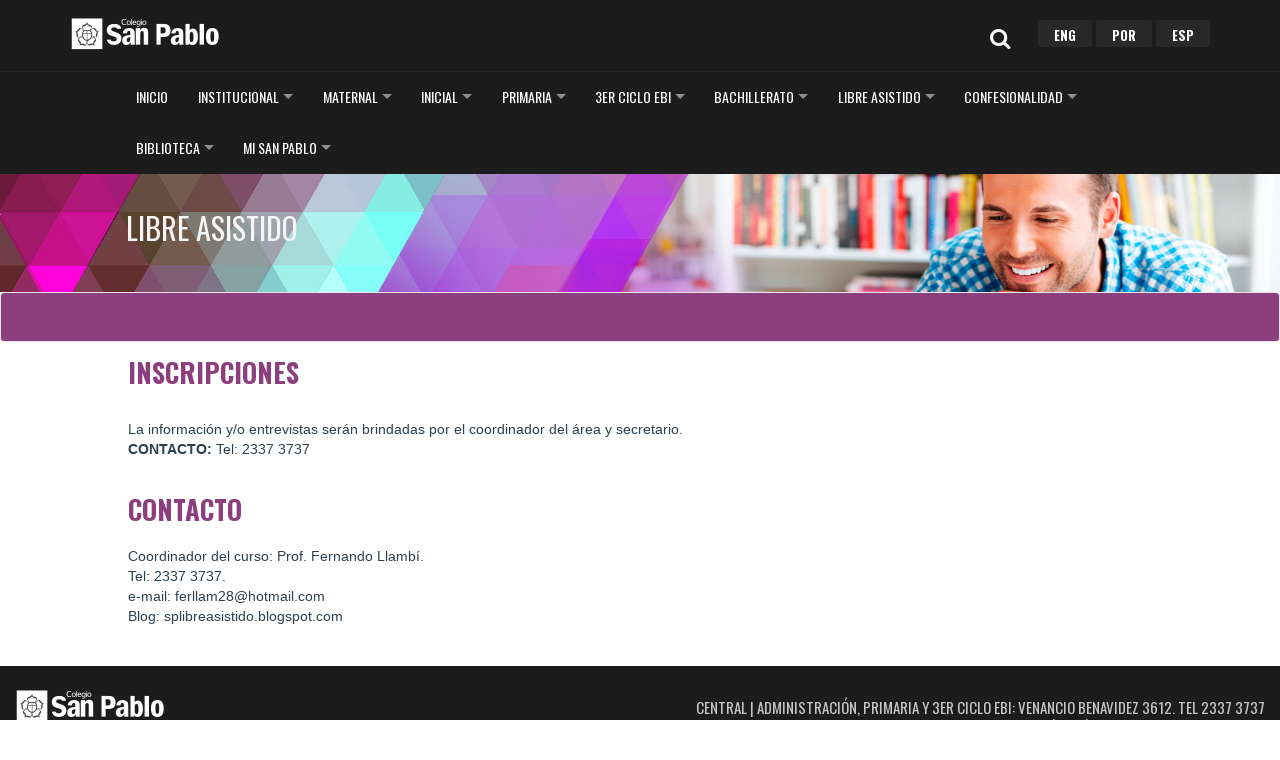

--- FILE ---
content_type: text/html; charset=UTF-8
request_url: https://www.sanpablo.edu.uy/pages/7_libr/page-libr-inscripciones
body_size: 13338
content:
<!DOCTYPE html>
<!--[if IE 8 ]><html class="ie ie8" lang="en"> <![endif]-->
<!--[if IE 9 ]><html class="ie ie9" lang="en"> <![endif]-->



<!--Agregue el estilo en el body-->
<html lang="en" style=" position: relative; min-height: 100%;">
<!--<![endif]-->
<head>
<!-- Global site tag (gtag.js) - Google Analytics -->
<script async src="https://www.googletagmanager.com/gtag/js?id=UA-169395061-2"></script>
<script>
  window.dataLayer = window.dataLayer || [];
  function gtag(){dataLayer.push(arguments);}
  gtag('js', new Date());

  gtag('config', 'UA-169395061-2');
</script>



  	<meta charset="utf-8">
	<meta http-equiv="Expires" content="0">
	<meta name="description"
        content="El Colegio San Pablo es una institución educativa ubicada en el barrio Prado, Montevideo, Uruguay desde 1948; obra de inmigrantes alemanes y eslovenos">
    <meta name="keywords"content="Colegio, Inicial, Primaria, Secundaria, Educando con Amor, Luteranos, bilingüe, bilingue, inscripciones abiertas, educacion, educación, educar para siempre">
    <meta name="author" content="San Pablo">
    <meta name="copyright" content="San Pablo">
	
    <title>Colegio San Pablo - Uruguay</title>
    <meta name="viewport" content="width=device-width, height=device-height, initial-scale=1, maximum-scale=1, user-scalable=no">

    <!-- Favicons-->
	<link rel="shortcut icon" href="/img/favicon.ico" type="image/x-icon"/>
    <!--<link rel="shortcut icon" href="img/favicon.ico" type="image/x-icon"/>
    <link rel="apple-touch-icon" type="image/x-icon" href="img/apple-touch-icon-57x57-precomposed.png">
    <link rel="apple-touch-icon" type="image/x-icon" sizes="72x72" href="img/apple-touch-icon-72x72-precomposed.png">
    <link rel="apple-touch-icon" type="image/x-icon" sizes="114x114" href="img/apple-touch-icon-114x114-precomposed.png">
    <link rel="apple-touch-icon" type="image/x-icon" sizes="144x144" href="img/apple-touch-icon-144x144-precomposed.png">-->

    <!-- CSS -->
    <!-- <link href='https://fonts.googleapis.com/css?family=Oswald:700,400' rel='stylesheet' type='text/css'> -->
    <link rel="stylesheet" type="text/css" href="https://fonts.googleapis.com/css?family=Oswald:700,400" type="text/css"/>    <link rel="stylesheet" type="text/css" href="/css/bootstrap.min.css" type="text/css"/>    <!--CALENDARIO-->
    <link rel="stylesheet" type="text/css" href="/css/angular-clndr-detailed.css" type="text/css"/>    <link rel="stylesheet" type="text/css" href="/css/angular-clndr.css" type="text/css"/>
    <link rel="stylesheet" type="text/css" href="/css/superfish.css" type="text/css"/>    <link rel="stylesheet" type="text/css" href="/css/style.css" type="text/css"/>    <link rel="stylesheet" type="text/css" href="/css/../fontello/css/fontello.css" type="text/css"/>    <!--<link href="css/bootstrap.min.css" rel="stylesheet">
    <link href="css/superfish.css" rel="stylesheet">
    <link href="css/style.css" rel="stylesheet">
    <link href="fontello/css/fontello.css" rel="stylesheet">-->

    <!-- REVOLUTION BANNER CSS SETTINGS -->
    <link rel="stylesheet" type="text/css" href="/css/../rs-plugin/css/settings.css" type="text/css"/>	<!--<link href="rs-plugin/css/settings.css" media="screen" rel="stylesheet">-->
    <link rel="stylesheet" type="text/css" href="/css/animate.min.css" type="text/css"/>    <!--[if lt IE 9]>
      <script src="https://oss.maxcdn.com/libs/html5shiv/3.7.0/html5shiv.js"></script>
      <script src="https://oss.maxcdn.com/libs/respond.js/1.3.0/respond.min.js"></script>
    <![endif]-->

    <!--CSS UNYLOG-->
	<link rel="stylesheet" type="text/css" href="/css/cssunylog.css" type="text/css"/>
  <!--Comienzo testing matchheight-->
  <script type="text/javascript" src="/js/jquery-1.10.2.min.js" type="text/javascript"></script>  <script type="text/javascript" src="/js/jquery.matchHeight.js" type="text/javascript"></script>  <script type="text/javascript">
      (function() {

          /* matchHeight example */

          $(function() {
              // apply your matchHeight on DOM ready (they will be automatically re-applied on load or resize)

              // get test settings
              var byRow = $('body').hasClass('test-rows');

              // apply matchHeight to each item container's items
              $('.items-container').each(function() {
                  $(this).children('.item').matchHeight({
                      byRow: byRow
                  });
              });
          });

      })();
  </script>
  <!--fin testing matchheight-->

  </head>

  <body ng-app="sanPabloApp" ng-controller="generalController" class="test-match-height test-rows test-responsive test-border-box test-margin test-padding test-border test-hidden">
  	<header>
  		<div class="container" id="navSuperior">
	<div class="row">
		<div class="col-md-3 col-sm-3 col-xs-3">
			<!-- <a href="#" id="logo">Learn</a> -->
			<a href="/pages/home" id="logo" translate="">learn</a>		</div>
		<div class="col-md-9 col-sm-9 col-xs-9">
			<div class=" pull-right">
				<!--<a href="login.html" class="button_top" id="login_top">Sign in</a> -->
				<!--<a href="apply_2.html" class="button_top hidden-xs" id="apply">Apply now</a>-->
				<a href="#" class="button_top hidden-xs" id="login_top" ng-click="changeLanguage('en')" style="margin-left:20px; pointer-events: none; cursor: default;">ENG</a>
				<a href="#" class="button_top hidden-xs" id="login_top" ng-click="changeLanguage('pt')" style="pointer-events: none; cursor: default;">POR</a>
				<a href="#" class="button_top hidden-xs" id="login_top" ng-click="changeLanguage('es')">ESP</a>
			</div>


			<!--Agregado Unylog-->
			<div class="col-md-4 pull-right hidden-sm hidden-xs">

				<div id="sb-search" class="sb-search">
					<form method="get"  id="002840777539289214458:-eftv3n7mqm" action="https://www.sanpablo.edu.uy/pages/search-results">
						<input value="002840777539289214458:-eftv3n7mqm" name="cx" type="hidden"/>
						<input value="FORID:11" name="cof" type="hidden"/>
						<input class="sb-search-input" placeholder="" type="text" value="" name="s" id="s" onfocus="defaultInput(this)" onblur="clearInput(this)" >
						<input class="sb-search-submit" type="submit" value="" id="searchsubmit">
						<span class="sb-icon-search"></span>
					</form>
				</div>
			</div>
			<!-- fin de Agregado Unylog-->
		</div>
	</div>
</div>
	</header><!-- End header -->

	<!--Menu superior-->
	<nav>
<div class="container" id="conotenedorTOPMenu">
	<div class="row" id="navTopMenu">
		<div class="col-md-12" id="topMenuIntenal">
			<div id="mobnav-btn"></div>
			<ul class="sf-menu">
				<li>

					<!-- <a href="#" translate="MENU_INICIO" id="navTopInstitucional">Inicio</a>
					<div class="mobnav-subarrow"></div> -->
					<a href="/pages/home" translate="MENU_INICIO" id="navTopInicio">Inicio</a>
				</li>
				<li>
					<a href="#" translate="MENU_INSTITUCIONAL" id="navTopInstitucional">Institucional</a>
					<div class="mobnav-subarrow"></div>
					<ul>
								<li>
									<a href="/pages/1_inst/page-inst-presentacion" class="menuInst" translate="mnuInst_presentacion">Presentación</a>								</li>
								<li>
									<a href="/pages/1_inst/page-inst-historia" class="menuInst" translate="mnuInst_historia">Historia</a>								</li>
								<li>
									<a href="/pages/1_inst/page-inst-logotipoylema" class="menuInst" translate="mnuInst_logotipoylema">Logotipo y Lema</a>								</li>
              	<li>
              		<a href="/pages/1_inst/page-inst-misionyvision" class="menuInst" translate="mnuInst_misionyvision">Visión y Misión</a>              	</li>
								<li>
              		<a href="/pages/1_inst/page-inst-principioidentidad" class="menuInst" translate="mnuInst_principioidentidad">Principios de Identidad</a>              	</li>
								<li>
              		<a href="/pages/1_inst/page-inst-propuestapedagogica" class="menuInst" translate="mnuInst_propuestapedagogica">Propuesta Pedagógica</a>              	</li>
								<li>
              		<a href="/pages/1_inst/page-inst-perfildelalumno" class="menuInst" translate="mnuInst_perfildelalumno">Perfil del Alumno</a>              	</li>
								<li>
              		<a href="/pages/1_inst/page-inst-estructurafisica" class="menuInst" translate="mnuInst_estructurafisica">Estructura Física</a>              	</li>
              	<li>
              		<a href="/pages/12_principal/page-administracion" class="menuInst" translate="mnuInst_administracion">Administración</a>              	</li>
								<!-- <li>
              		<a href="/pages/1_inst/page-inst-servicioseducativos" class="menuInst" translate="mnuInst_servicioseducativos">Servicios Educativos</a>              	</li> -->
					</ul>
				</li>
				<li>
					<a href="#" translate="MENU_MATERNAL" id="navTopMaternal">Maternal</a>
					<div class="mobnav-subarrow"></div>
					<ul class="ulMaternal">
              	<li>
									<a href="/pages/2_matr/page-matr-presentacion" id="menu2_1" translate="mnuMat_presentacion">Presentación</a>								</li>
              	<li>
									<a href="/pages/2_matr/page-matr-gruposyhorarios" id="menu2_2" translate="mnuMat_gruposyhorarios">Grupos y Horarios</a>								</li>
              	<li>
									<a href="/pages/2_matr/page-matr-propuestabilingue" id="menu2_3" translate="mnuMat_propuestabilingue">Propuesta Bilingüe</a>								</li>
              	<li>
									<a href="/pages/2_matr/page-matr-actividades" id="menu2_4" translate="mnuMat_actividades">Actividades</a>								</li>
					</ul>
				</li>
				<li>
					<a href="#" translate="MENU_INICIAL" id="navTopInicial">Inicial</a>
					<div class="mobnav-subarrow"></div>
					<ul class="ulInicial">
              	<li>
									<a href="/pages/3_inic/page-inic-presentacion" id="menu3_1" translate="mnuIni_presentacion">Presentación</a>								</li>
              	<li>
									<a href="/pages/3_inic/page-inic-propuestacurricular" id="menu3_2" translate="mnuMat_propuestacurricular">Propuesta Curricular</a>								</li>
              	<li>
									<a href="/pages/3_inic/page-inic-propuestabilingue" id="menu3_3" translate="mnuIni_propuestabilingue">Propuesta Bilingüe</a>								</li>
              	<li>
									<a href="/pages/3_inic/page-inic-actividades" id="menu3_4" translate="mnuIni_actividades">Actividades</a>								</li>
					</ul>
				</li>
				<li>
					<a href="#" translate="MENU_PRIMARIA" id="navTopPrimaria">Primaria</a>
					<div class="mobnav-subarrow"></div>
					<ul class="ulPrimaria">
              	<li>
									<a href="/pages/4_prim/page-prim-presentacion" id="menu4_1" translate="mnuPri_presentacion">Presentación</a>								</li>
              	<li>
									<a href="/pages/4_prim/page-prim-propuestacurricular" id="menu4_2" translate="mnuPri_propuestacurricular">Propuesta Curricular</a>								</li>
              	<li>
									<a href="/pages/4_prim/page-prim-propuestabilingue" id="menu4_3" translate="mnuPri_propuestabilingue">Propuesta Bilingüe</a>								</li>
              	<li>
									<a href="/pages/4_prim/page-prim-actividadesextra" id="menu4_4" translate="mnuPri_actividadesextra">Actividades Extracurriculares</a>								</li>
								<li>
									<a href="/pages/4_prim/page-prim-biblioteca" id="menu4_5" translate="mnuPri_biblioteca">Biblioteca</a>								</li>
					</ul>
				</li>
				<li>
					<a href="#" translate="MENU_CICLOBASICO" id="navTopCicBasico">3er Ciclo EBI</a>
					<div class="mobnav-subarrow"></div>
					<ul class="ulCicBasico">
              	<li>
									<a href="/pages/5_cicl/page-cicl-presentacion" id="menu5_1" translate="mnuCicBa_presentacion">Presentación</a>								</li>
              	<li>
									<a href="/pages/5_cicl/page-cicl-propuestacurricular" id="menu5_2" translate="mnuCicBa_propuestacurricular">Propuesta Curricular</a>								</li>
              	<li>
									<a href="/pages/5_cicl/page-cicl-propuestabilingue" id="menu5_3" translate="mnuCicBa_propuestabilingue">Propuesta Bilingüe</a>								</li>
              	<li>
									<a href="/pages/5_cicl/page-cicl-actividadesextra" id="menu5_4" translate="mnuCicBa_actividadesextra">Actividades Extracurriculares</a>								</li>
								<li>
									<a href="/pages/5_cicl/page-cicl-servicioseducativos" id="menu5_5" translate="mnuCicBa_servicioseducativos">Servicios Eeducativos</a>								</li>
					</ul>
				</li>
				<li>
					<a href="#" translate="MENU_BACHILLERATO" id="navTopBachillerato">Bachillerato</a>
					<div class="mobnav-subarrow"></div>
					<ul class="ulBachillerato">
              	<li>
									<a href="/pages/6_bach/page-bach-presentacion" id="menu6_1" translate="mnuBac_presentacion">Presentación</a>								</li>
								<li>
									<a href="/pages/6_bach/page-bach-propuestacurricular" id="menu6_2" translate="mnuBac_propuestacurricular">Porpuesta Curricular</a>								</li>
              	<li>
									<a href="/pages/6_bach/page-bach-propuestabilingue" id="menu6_6" translate="mnuBac_propuestabilingue">Propuesta Bilingüe</a>								</li>
              	<li>
									<a href="/pages/6_bach/page-bach-actividadesextra" id="menu6_7" translate="mnuBac_actividadesextra">Actividades Extracurriculares</a>								</li>
								<li>
									<a href="/pages/6_bach/page-bach-servicioseducativos" id="menu6_8" translate="mnuBac_servicioseducativos">Servicios Eeducativos</a>								</li>
					</ul>
				</li>
				<li>
					<a href="#" translate="MENU_LIBREASISTIDO" id="navTopLibAsistido">Libre Asistido</a>
					<div class="mobnav-subarrow"></div>
					<ul class="ulLibAsistido">
              	<li>
									<a href="/pages/7_libr/page-libr-presentacion" id="menu7_1" translate="mnuLibAsist_presentacion">Presentación</a>								</li>
								<li>
									<a href="/pages/7_libr/page-libr-inscripciones" id="menu7_6" translate="mnuLibAsist_inscripciones">Inscripciones</a>								</li>

					</ul>
				</li>
				<li>
				<a href="#" translate="MENU_CONFESIONALIDAD" id="navTopConf">Confesionalidad</a>
					<div class="mobnav-subarrow"></div>
					<ul class="ulConf">
							<li>
								<a href="/pages/8_conf/page-conf-identidad" id="menu8_1" translate="mnuConf_identidad">Identidad</a>							</li>
							<li>
								<a href="/pages/8_conf/page-conf-vision" id="menu8_2" translate="mnuConf_vision">Vision</a>							</li>
							<li>
								<a href="/pages/8_conf/page-conf-laconfesionalidadenlapractica" id="menu8_3" translate="mnuConf_laconfesionalidadenlapractica">La confesionalidad en la practica</a>							</li>
							<li>
								<a href="/pages/8_conf/page-conf-capellania" id="menu8_4" translate="mnuConf_capellania">Confesionalidad</a>							</li>
							<li>
								<a href="/pages/8_conf/page-conf-educacioncristiana" id="menu8_5" translate="mnuConf_educacioncristiana">Educación Cristiana</a>							</li>
							<li>
								<a href="/pages/8_conf/page-conf-iglesialuterana" id="menu8_6" translate="mnuConf_iglesialuterana">Iglesia Luterana</a>							</li>
					</ul>
				</li>
				<li>
					<a href="#" translate="MENU_BIBLIOTECA" id="navTopBiblio">Biblioteca</a>
					<div class="mobnav-subarrow"></div>
					<ul class="ulBiblio">
							<li>
								<a href="/pages/9_bibl/page-bibl-presentacion" id="menu9_1" translate="mnuBib_presentacion">Presentación</a>							</li>
							<li>
								<a href="/pages/9_bibl/page-bibl-lafunciondelabiblioteca" id="menu9_2" translate="mnuBib_lafunciondelabiblioteca">La función de la Biblioteca</a>							</li>
							<li>
								<a href="/pages/9_bibl/page-bibl-objetivos" id="menu9_3" translate="mnuBib_objetivos">Objetivos</a>							</li>
					</ul>
				</li>
				<li>
					<a href="#" translate="MENU_MI_SAN_PABLO" id="navTopMiSanPablo">Mi San Pablo</a>
					<div class="mobnav-subarrow"></div>
					<ul class="ulMiSanPablo">
							<li>
								<a href="https://ingreso.ceibal.edu.uy/login?service=https%3A%2F%2Fmiespacio.ceibal.edu.uy%2Flogin" id="menu11_1" translate="mnuMisp_areaalumnos" target="_blank">Área alumnos</a>							</li>
							
							<li>
								<a href="https://mi.sanpablo.edu.uy/login" id="menu11_4" translate="mnuMisp_areapadres">Área padres</a>							</li>
							
							
							<li>
								<a href="/pages/11_misp/page-testmisp" id="menu11_3" translate="mnuMisp_areafuncionarios" style="pointer-events : none; cursor : default;">Área funcionarios</a>							</li>
							<li>
								<a href="https://ingreso.ceibal.edu.uy/login?service=https%3A%2F%2Fmiespacio.ceibal.edu.uy%2Flogin" id="menu11_4" translate="mnuMisp_areadocentes" target="_blank">Área docentes</a>							</li>
							<li>
								<a href="http://mail.sanpablo.edu.uy/" id="menu11_5" translate="mnuMisp_webmail" target="_blank">Webmail</a>							</li>
					</ul>
				</li>
			</ul>


		</div>
	</div><!-- End row -->
</div><!-- End container -->
</nav>

	<!--MP:  -->
		<!-- MP : toma el contenido de la pagina y lo ,muestra -->
    
<!--topBanner-->
<section class="seccionHeader">
	<div class="row rw-unylog imgHeaderSubpagina" style="background: url(/img/cabeceras/cab_libreasistido.jpg);background-size: 100%; background-repeat: no-repeat; padding:1%;">
		<H2 class="h2Calendario">
			LIBRE ASISTIDO
		</H2>
	</div>
</section>


<section id="sp-main">
	<div id="contenido">
		<!--Es en navbar de bootstrap sin la funcion collapse-->
<nav class="navbar navbar-default contenedorMenuInferior" id="navinf_newLibAsistido">
  <!-- <div class="container-fluid"> comentario de prueba para testear centrado de navbar inferior-->
  <div class="container menuNavInf" id=""academicoMenuBach>
    <div>
      <ul class="nav navbar-nav navbar-inner" id="navInfAcademico" ng-init="mostrarAcad=='divAcadBachPresentacion'">
      </ul>
    </div>
  </div>
</nav>
		<div id="acad-Maternal" class="pContenido">
				<!-- <div>
					<strong class="strTitulo">MATERNAL</strong><br/><br/>
				</div> -->

			<div>
				<div ng-if="language=='ES'">
					<strong class="tituloInferiorLibAsistido">INSCRIPCIONES</strong><br/><br/>
					<p class="contPgph">
						La información y/o entrevistas serán brindadas por el coordinador del área y secretario. <br/>
						<b>CONTACTO:</b> Tel:  2337 3737
					</p><br/>
					<div>
				<div ng-if="language=='ES'">
					<strong class="tituloInferiorLibAsistido">CONTACTO</strong><br/><br/>
					<p>
						Coordinador del curso: Prof. Fernando Llambí.<br/>
						Tel:  2337 3737.<br/>
						e-mail:  ferllam28@hotmail.com<br/>
						Blog: splibreasistido.blogspot.com
					</p>
					<br/>
					
					
					
				</div>

				
				
				<div ng-if="language=='EN'">
					<strong class="tituloInferiorLibAsistido">INSCRIPCIONES</strong><br/><br/>
					<p class="contPgph">
						La información y/o entrevistas serán brindadas por el coordinador del área y secretario. <br/>
						<b>CONTACTO:</b> Tel: 2336 49 13/14
					</p><br/>
				</div>

				<div ng-if="language=='PT'">
					<strong class="tituloInferiorLibAsistido">INSCRIPCIONES</strong><br/><br/>
					<p class="contPgph">
						La información y/o entrevistas serán brindadas por el coordinador del área y secretario. <br/>
						<b>CONTACTO:</b> Tel: 2336 49 13/14
					</p><br/>
				</div>
			</div>


		</div>
	</div>

</section>




<!-- <section id="sp-main">
	<div id="contenido">
		
		<div id="acad-Maternal">
			<p>
				<strong>MATERNAL</strong><br/>
				Presentación
				Entendiendo a cada ser humano como único e irrepetible, con capacidades de aprendizaje permanente, abordamos metodologías lúdico-afectivas con estimulación temprana a partir de los ocho meses.
				Todos los niños, en sus procesos individuales han de sentirse queridos y respetados en la diversidad y con responsabilidad educativa seleccionamos las diferentes estrategias que conlleven a un feliz desarrollo, generando rutinas afectivas para hacer efectivos y constructivos los aprendizajes.
				Características generales
				(como límite de ingreso a la franja de cada nivel, se toma la edad cronológica al 30 de abril del año en curso).
				Nivel 1A - Edades: de ocho a dieciséis meses
				                 Número de alumnos: nueve
				                 Docentes: una maestra y dos auxiliares
				                 Horarios posibles: 	Matutino: de 9 a 12 hs
				                                             		Vespertino: de 13 a 17:15 hs
				                                              		Doble turno : de 9 a 17:15 hs.
				Nivel 1B - Edades: de diecisiete a veintitrés meses
				                 Número de alumnos: doce
				                 Docentes: una maestra y una auxiliar
				                 Horarios posibles: los mismos que para el 1A.
				Nivel 2 - A partir de este nivel:
				* El horario obligatorio es el curricular, en la tarde, de 13 a 17:15 hs.
				* BILINGÜE OPCIONAL - de 9 a 17:15 hs. En la mañana, dos veces por semana, hay actividades acuáticas.
				Número de alumnos: dieciséis
				Docentes: una maestra y una auxiliar


				Ampliación de información
				-	Docentes especializados (todos titulados – Instituto de Magisterio) a cargo de los grupos.
				-	Docentes rotativos de inserción continua en todos los grupos, con base en la dirección del sector.
				-	Salas ambientadas para cada nivel.
				-	Modalidad de trabajo con adultos referentes:
				* Vínculo permanente entre el colegio y el hogar.
				*Acompañamiento en prevención con equipo multidisciplinario: psicóloga y psicomotricista.
				* Talleres informativos e interactivos con las familias.
				* Clases compartidas.
				-	Música a cargo del profesor pertinente.
				-	A partir de nivel 2: gimnasia curricular y educación cristiana.
				Estructura Física
				-	Anexo Maternal, con entrada y salida por Avda. Millán 3615.
				Creciendo Juntos (actividades, fotos, etc).
				-	Ejemplo de títulos dinámicos: clases compartidas, una salida especial, nuestros abuelos-nuestras raíces, creando puentes- tendiendo redes, etc.
			</p>
		</div>

		<div id="acad-inicial">
			<p>
				<strong>INICIAL – Niveles 3, 4 y 5 años</strong><br/>
				Presentación
				Continuando con la línea formativa del Maternal, nuestro objetivo primordial es el acompañamiento del desarrollo de seres humanos felices, futuros ciudadanos responsables.
				Todas las actividades son pensadas y secuenciadas cumpliendo con el Programa Nacional de Educación Primaria, utilizando metodologías concéntricas que sienten procesos pertinentes.
				En estas etapas de asentamiento de las bases de toda la estructura y dinámica personal, EDUCAR es tarea imperiosa, cuidando el crecimiento integral de todos y cada uno de nuestros alumnos.
				Estar atentos, descubrir y acompañar felices procesos individuales, abren caminos, estimulando el deseo de aprendizajes permanentes.
				Nuestra mayor fortaleza: un equipo de personas comprometido y preparado entendiéndonos todos los actores institucionales en crecimiento permanente y conjunto.
				Características complementarias al Sector Maternal:
				•	Opción Curricular obligatoria: de 13 a 17:15 hs.

				•	Actividades que se anexan, a partir de nivel 4: informática educativa e inglés curricular.

				•	Opción Bilingüe Español-Inglés: de 9 a 17:15 hs.

				En horario matutino, dos veces por semana, hay actividades acuáticas.

				Para los que quieran seguir la opción bilingüe en primaria, es obligatoria haberla cursado desde el nivel 5.

				•	Número de alumnos por grupo: 18 en el nivel 3; 20 en el nivel 4; 22 en el nivel 5.

				•	Cada grupo, tanto en horario matutino como vespertino cuenta con maestra y auxiliar docente.
				Estructura Física
				-	Anexo Inicial, con entrada y salida por Avda. Joaquín Suárez 3596.
				Creciendo Juntos (actividades, fotos, etc).
				Ejemplo de títulos dinámicos: clases compartidas, una salida especial, nuestros abuelos-nuestras raíces, creando puentes- tendiendo redes, etc,etc.
			</p>
		</div>

		<div id="acad-primaria">
			<p>
				<strong>PRIMARIA</strong><br/>
				Presentación
				Nuestra propuesta educativa, como colegio habilitado (nº 92), aspira al desarrollo de un sujeto que esté en consonancia con su tiempo, susceptible de integrar competencias que le permitan emprender iniciativas, elaborar criterios propios, fomentar su espíritu crítico e impulsar el razonamiento, expresando su afectividad en forma espontánea y poder dar cauce a su creatividad.
				Trabajamos a través de una pedagogía activa que pretende alcanzar estos objetivos con la participación del alumno como protagonista  de sus propias experiencias, siendo el docente un agente activo de enseñanza.
				Insertos en una realidad multicultural, junto con el aprendizaje de la lengua materna, simultáneamente desarrollamos el Inglés como segunda lengua de opción y el Portugués como elección práctica de lengua extranjera, cumpliendo así la triple condición de una función educativa transformadora, de control de proceso y prospectiva.
				Características generales
				- Horarios 	- Propuesta curricular: de 13 a 17:30hs. Dos días por semana hay clases de inglés de 10 a 12:00hs.
					- Propuesta bilingüe: de 9 a 17:30hs. Incluye actividades acuáticas, de acuerdo a lo siguiente: 1er a 3er años -, dos veces por semana, 4º a 6º años, una vez por semana.
				El almuerzo es de 12 a 13:00hs. Los alumnos pueden traer la comida de casa o encargarla en la cantina del Colegio.
				- Máximo de 20 alumnos en el horario matutino (bilingüe) y de 26 alumnos en el turno vespertino (curricular).
				- Además de las actividades con los maestros, responsables por cada grupo, los alumnos tienen:
				Inglés – propuesta bilingüe
				Todos los docentes son Maestros y/o profesores de inglés titulados. La supervisión del equipo está a cargo de la coordinación interna del colegio y la dirección del área,  orientados  por el Instituto ANGLO. Los exámenes  que rinden nuestros alumnos son de la Universidad de CAMBRIDGE y corresponden a la categoría internacional de YLE (Starters, Movers, Flyers) al igual que el examen internacional de KET for School para los alumnos de 6º  año bilingüe.
				Educamos individuos capaces de manejar alternativamente, diferente código lingüístico con fluidez y adecuación, desarrollando sistemas de conceptualización constructivos, conocimiento metalingüístico y competencias comunicativas.
				Se trabaja con soporte de textos de Matemática, Ciencias Naturales y Lengua en Inglés.
				Se pretende que el alumno pueda rendir el examen de Ket for School, como requisito de ingreso a 3er Ciclo EBI bilingüe.
				Inglés – propuesta curricular
				Pretende dar un soporte para la comprensión y utilización del inglés como segunda lengua, con un desarrollo práctico y activo de los elementos del Idioma.
				Se utiliza texto de Lengua y ejercicios y al finalizar el ciclo escolar los alumnos  tienen la opción de presentarse al examen internacional de Movers (Universidad de Cambridge).
				Horarios: dos veces a la semana de 10.00 a 12.00 hs (4 horas semanales), los días se determinan  al comienzo de cada ciclo escolar y  los alumnos pueden quedarse a almorzar en las instalaciones del colegio.
				Portugués
				El repertorio lingüístico de nuestros alumnos se complementa con la adopción del Portugués como lengua extranjera, promovida por la situación geográfica de nuestro territorio así como por los estrechos vínculos que nos unen con instituciones educativas de Brasil.
				Se imparte en el horario de la tarde, dos veces por semana, 90 minutos semanales a partir de 4to año escolar. Se pretende desarrollar una competencia comunicativa tanto oral como escrita y durante este período no se presenta a los alumnos a exámenes internacionales, sí se realizan evaluaciones periódicas para constatar y revisar la adquisición de los aprendizajes.
				Departamento de Educación Física
				Como área de conocimiento busca intervenir intencional y sistemáticamente en la construcción y el desarrollo de la corporeidad y motricidad de los niños, apuntando a la formación integral de los alumnos.
				Este proceso pedagógico se realiza en tres etapas:
				Actividades acuáticas: 1eros, 2dos y 3eros dos veces por semana. 4tos, 5tos y 6tos, una vez por semana. Lugar: Club Urunday Universitario (Av. Joaquín Suarez 3087)
				Las actividades se realizan dentro del horario de la propuesta bilingüe (por la mañana), los docentes son prof de educación física del colegio y el servicio de camionetas que traslada a los alumnos, es contratado por el colegio.
				Los días y horas se determinan al comienzo de cada año lectivo.
				Educación Física propiamente dicha: se realiza  en el horario de la tarde, con una frecuencia de una vez  a la  semana, en el gimnasio del colegio.
				Escuelitas Deportivas (fútbol, hándbol y vóley): Desde esta propuesta se busca desarrollar  en el alumno valores morales, hábitos, disciplina, respeto hacia sí mismos, hacia los demás, hacia las normas.  Entendemos este espacio como medio de relación social y de auto superación.
				Se propone estimular, a través de distintas propuestas, el trabajo en equipo  (con todo lo que ello implica), desarrollo de habilidades y destrezas, respetando las aptitudes de cada alumno, dando la oportunidad a todos a que incursionen en algún deporte;
				Así mismo lograr que el alumno entre en contacto con la naturaleza y fomentar actividades grupales como jornadas, etc...
				Y la creación de planteles deportivos para que nos representen en torneos locales e internacionales.
				Lugar: Se utiliza el gimnasio del colegio (instalaciones en edificio central),  el Castillo Soneira (Pre-universitario) o el club Armenio Marash (Valdense 3550).
				Horario: a partir de las 17.30 hs (los días se determinan al comienzo de cada año lectivo).
				Música y Canto
				Como lenguaje universal de la humanidad, se realiza desde esta área un abordaje integral. El grupo de Coro, con voces seleccionadas, se reúne una vez a la semana luego de las 17.30 hs, en la capilla del colegio.
				Horario: una vez por semana en el horario de la tarde.
				Informática
				La utilización de las nuevas tecnologías como herramientas para la conducción de los aprendizajes, resulta una combinación vital. Conocer, aprender y manipular los nuevos elementos tecnológicos nos dan la posibilidad de ser individuos competentes  frente a las demandas actuales.
				El colegio cuenta con un laboratorio de informática y docentes en el área que apoyan el trabajo que los maestros  realizan en el aula de los diferentes aspectos cognitivo-curriculares.
				Frecuencia: una vez a la semana en el aula de informática.
				Educación Cristiana
				Fieles a los principios Luteranos, la educación cristiana que impartimos apunta a una formación en valores, donde los personajes y acontecimientos bíblicos se resignifican  para fortalecer una mirada hacia  los hombres y mujeres de hoy, la importancia de la familia, del respeto, la solidaridad, la honestidad, la generosidad y el afecto. Frecuencia: Una vez a la semana.
				Psicomotricidad
				A través de la actividad psicomotriz, predominante en los juegos que incluyen el movimiento corporal, es donde se desarrolla mejor la diferenciación entre el mundo de los objetos y aquél de los sujetos.
				El propósito de su presencia en etapas escolares apunta a continuar la intervención y detección precoz de factores que estén condicionando la apropiación de los aprendizajes, así como la estimulación de la coordinación óculo manual frente a la utilización de nuevos planos perceptivos de  los espacios escolarizados.
				Frecuencia:  1er año una vez a la semana.
				Estructura Física
				-	Local Central, con entrada y salida por la Calle Venancio Benavidez 3612.
				Proyectos/actividades
				-	Salidas didácticas, actividades extras, fotos….
			</p>
		</div>

		<div id="acad-ciclobasico">
			<p>
				<strong>3ER CICLO EBI</strong><br/>
				Nuestra habilitación para la enseñanza Secundaria (3er Ciclo EBI y Bachillerato Diversificado) es la de N°61.
				Consideramos a nuestros  alumnos el centro  de nuestro accionar  pedagógico que responden a los principios “aprender a aprender” y de “enseñar a pensar”. Procuramos que   adquieran  progresivamente la autonomía y autogestión.
				Propuesta Regular – de 7:30 a 13:30hs (con educación física y actividades extracurriculares después de este horario)
				Cumple con la curricula académica correspondiente a los Planes Educativos propuestas por el Consejo de Educación Secundaria - CES. En la actualidad el plan vigente es el 2006.
				Propuesta Bilingüe – mismo horario de la propuesta regular, agregándose clases en inglés los días lunes, miércoles y viernes hasta las 16:30hs.
				Complementando la curricula regular,  este plan de estudio de la lengua inglesa contempla la apropiación de la misma por medio del abordaje  de materias en inglés y también con mayor carga horaria del idioma. Acreditando estos aprendizajes por medio de exámenes internacionales de la Universidad de  Cambridge logrando la certificación IGCSE – International General Certificate of Secondary Education.
				Staff - tanto el regular como el bilingüe posee docentes y personal calificado y cualificado para cada  tarea.
				Actividades extracurriculares
				Idiomas
				Tanto en Inglés como en Portugués, los alumnos son divididos por niveles de conocimiento, luego de evaluaciones hechas al inicio del año. De acuerdo a la capacidad de cada grupo, los vamos preparando para diferentes exámenes internacionales:
				-	KET, PET, First, BEC de la Universidad de Cambridge;

				-	Básico, Intermedio y Avanzado de la Universidad Luterana de Brasil - ULBRA.
				Nuestra institución está acreditada por Cambridge como Centro de Preparación de Exámenes “Cambridge English Language Assessment Exam Preparation Center“ y también por la ULBRA, representándola inclusive en la asesoría a otras instituciones educativas del Uruguay en la implementación de cursos de lengua portuguesa y recibiendo alumnos de las mismas para la realización de los exámenes internacionales.
				Teatro
				Es un espacio donde la conciencia de lo pedagógico está siempre antes que lo artístico, porque lo que interesa es que el trabajo sirva al desarrollo personal del estudiante: promover los valores que el trabajo en equipo estimula; desarrollar la creatividad y el valor educativo de lo lúdico; acercar al estudiante a textos de indudable calidad artística y presentar una camino vocacional posible.
				Escuelas deportivas
				Desde esta propuesta se busca desarrollar  en el alumno valores morales, hábitos, disciplina, respeto hacia sí mismos, hacia los demás, hacia las normas.  Entendemos este espacio como medio de relación social y de auto superación.
				Se propone estimular, a través de distintas propuestas, el trabajo en equipo (con todo lo que ello implica), desarrollo de habilidades y destrezas, respetando las aptitudes de cada alumno, dando la oportunidad a todos a que incursionen en algún deporte.
				Así mismo ser busca lograr que el alumno entre en contacto con la naturaleza y fomentar actividades grupales. Se forman planteles deportivos para que nos representen en torneos locales e internacionales.
				Handball:    tres veces por semana de 1hora 30 cada día más competencias
				Futsal:         dos veces por semana de 1 hora 30 cada día más competencias
				Futbol 11:   dos veces por semana de 1 hora 30 cada día, más competencias
				Volley:        una vez por semana de 2 horas, más competencias
				Coro
				Tiene la finalidad de desarrollar en los adolescentes  una educación integral, que apunta hacia la estimulación del goce estético, el refuerzo de la autoestima, la procura del logro en equipo y de su inteligencia emocional.
				Viajes internacionales
				Además de los paseos y salidas nacionales, en diferentes instancias, hay la propuesta de 4 viajes internacionales durante todo el ciclo de Secundaria:
				1er año – Viaje a Canoas/Porto Alegre, Brasil, para participación en una olimpíada deportiva (futsal, hándbol, atletismo, natación y ajedrez) – 6 días de duración;
				2º año – Viaje a Misiones (Brasil y Argentina), con visita a las Cataratas del Iguazú e integración con el Colegio Concordia de Santa Rosa, Brasil – 7 días de duración;
				4º año (para los alumnos bilingües)  - Viaje para un programa de inmersión en inglés, a Chicago y Milwaukee, quedándose en las instalaciones de la Concordia University Wisconsin – CUW – 3 semanas de duración;
				4º a 6º años - Viaje a Canoas/Porto Alegre, Brasil, para participación en una olimpíada deportiva (futsal, hándbol, fútbol 11, tenis, vóley, básquet, atletismo, natación y ajedrez) – 6 días de duración.
				Estructura Física
				-	Local Central, con entrada y salida por la Calle Venancio Benavidez 3612.
				Proyectos/actividades
				-	Salidas didácticas, actividades extras, fotos….
			</p>
		</div>

		<div id="acad-bachillerato">
			<p>
				<strong>BACHILLERATO DIVERSIFICADO</strong><br/>
				Además de todo lo indicado en 3er Ciclo EBI, con mismos horarios y propuesta, cuenta con las siguientes actividades adicionales:
				Formación de Recreadores (para alumnos de Bachillerato)
				Actividad que contribuye a la construcción de un espíritu solidario, de cooperación, respeto por lo que los rodea, capacidad crítica.
				Forma desde lo teórico con charlas sobre características de las edades de los alumnos con los que trabajarán, primeros auxilios, recreación; todo esto llevado a la práctica a través de campamentos, acompañamientos de salidas didácticas, apoyo en recreos escolares, desde los Preescolares hasta 3er Ciclo EBI.
				Orientación Vocacional (para alumnos de Bachillerato)
				Tiene por objetivo acompañar a los alumnos en el proceso de exploración de sí mismos y de su entorno para la creación de un proyecto de vida que sea auténtico y viable.
				Se trabaja en talleres y en forma individual de ser necesario, así mismo se realiza una jornada informativa con el objetivo de acercar al estudiante a las distintas opciones terciarias.
				Depende del Departamento Psicológico.
				DESEM Jóvenes Emprendedores
				Organización que surge como iniciativa de un grupo de empresarios y emprendedores de diferentes ámbitos que consideraron importante brindar programas educativos vivenciales, lo que permite a los alumnos asumir responsabilidades, la transparencia en el trabajo equipo, fijarse objetivos y elaborar estrategias para conseguirlos,
				Así mismo resalta la actitud de mejora continua y la importancia de la capacitación en distintas áreas para poder poner en funcionamiento una empresa así como la importancia del voluntariado y acciones comunitarias
				Consultorías
				Espacio destinado a que los alumnos puedan evacuar dudas sobre las temáticas dadas en Matemáticas, Física y Química en la búsqueda de optimizar la adquisición de conocimientos.
				Matemáticas: 2  horas semanales  por grupo
				Física:	   2 horas semanales por grupo
				Química:        2 horas semanales por grupo
				Proyectos interdisciplinarios – Con los siguientes objetivos:
				Resaltar la importancia de vincular distintas áreas y lograr que el alumno visualice la transversalidad de contenidos de distintas asignaturas.
				Destacar la necesidad, en la vida cotidiana, del trabajo en equipo, la negociación y el espíritu crítico constructivo.
				Brindar a los estudiantes herramientas necesarias  para la investigación y elaboración de proyectos.
				Entregas: semestrales y anuales .
				Expresión Oral y Escrita
				Espacio que surge de la necesidad de ofrecer a los integrantes de 2°ciclo, herramientas para elaborar textos académicos y científicos con los que se enfrentarán en la etapa terciaria. Encauzarlos a través de este espacio en una nueva forma de leer y escribir (de buscar, adquirir, elaborar y comunicar conocimientos).
				Realiza apoyatura a todos los proyectos y trabajos de investigación interdisciplinarios, generados desde el espacio curricular.
				Informática - Cursos de Autocad, 3D, Contawin.
				Otras actividades
				Salidas de campo, salidas didácticas acorde a planificaciones anuales y a proyectos interdisciplinarios, jornadas de integración, encuentros deportivos…
				Estructura Física
				-	Anexo Preuniversitario, en la Avda. Joaquín Suárez 3781.
				Proyectos/actividades
				-	Salidas didácticas, actividades extras, fotos….
			</p>
		</div>

	</div>

</section> -->

    <!---->
    <!--Footer-->
	<footer  style="background-color:#1c1c1c;">
	<div class="container">
		<div class="row">
			<div class="col-md-8 col-md-offset-2">
			</div>
		</div>
	</div>
	<div class="container" id="nav-footer">
		<div class="row text-left" style="background-color: #1c1c1c;">
			<div class="col-md-2 col-sm-2">
				<img src="/img/logo.png" alt="Colegio San Pablo" class="img-responsive"/>			</div>
			<div class="col-md-3 col-sm-3">
			</div>

			<div class="col-md-7 col-sm-7" style="text-align:right; text-transform: uppercase;">
				<ul>
					<li><a href="#" translate="FOOTER_ADMINISTRACION">Local Central  Administración - Primaria - 3er Ciclo EBI – Venancio Benavidez 3612  | Tel: 2337 373</a></li>
					<li><a href="#" translate="FOOTER_INICIAL">Inicial – Joaquín Suárez 3592-96 |  Tel: 2336 6000</a></li>
					<li><a href="#" translate="FOOTER_PREUNI">Preuniversitario – Avda. Millán 3375 |  Tel: 2202 0000</a></li>
				</ul>
			</div>

		</div>
	</div>
<div id="copy_right">&copy; 2017 | Colegio San Pablo </div>
</footer>





<div id="toTop">Volver</div>

<!-- JQUERY -->
<!--<script src="js/jquery-1.10.2.min.js"></script>-->

<!-- jQuery REVOLUTION Slider  -->
<script type="text/javascript" src="/js/../rs-plugin/js/jquery.themepunch.plugins.min.js" type="text/javascript"></script><script type="text/javascript" src="/js/../rs-plugin/js/jquery.themepunch.revolution.min.js" type="text/javascript"></script><!--<script type="text/javascript" src="rs-plugin/js/jquery.themepunch.plugins.min.js"></script>
<script type="text/javascript" src="rs-plugin/js/jquery.themepunch.revolution.min.js"></script>-->
<script type="text/javascript">

		var revapi;

		jQuery(document).ready(function() {

			   revapi = jQuery('.tp-banner').revolution(
				{
					delay:9000,
					startwidth:1170,
					startheight:500,
					hideThumbs:true,
					navigationType:"none",
					fullWidth:"on",
					forceFullWidth:"on"
				});

		});	//ready

	</script>



  <!--Angular-->
  <script type="text/javascript" src="/js/angular.min.js" type="text/javascript"></script>  <!--Angular-Translate-->
  <script type="text/javascript" src="/js/angular-translate.min.js" type="text/javascript"></script>  <script type="text/javascript" src="/js/angular-sanitize.min.js" type="text/javascript"></script>  <script type="text/javascript" src="/js/angular-cookies.min.js" type="text/javascript"></script>  <!--Angular-Translate-->

  <script type="text/javascript" src="/js/angular-filter.min.js" type="text/javascript"></script>
  <script type="text/javascript" src="/js/moment.js" type="text/javascript"></script>  <script type="text/javascript" src="/js/clndr.js" type="text/javascript"></script>  <script type="text/javascript" src="/js/angular-clndr.js" type="text/javascript"></script>
  <script type="text/javascript" src="/js/jquery.resize.js" type="text/javascript"></script>
  <script type="text/javascript" src="/js/san_pablo_app.js" type="text/javascript"></script>



<!-- OTHER JS -->
<script type="text/javascript" src="/js/superfish.js" type="text/javascript"></script><script type="text/javascript" src="/js/bootstrap.min.js" type="text/javascript"></script><script type="text/javascript" src="/js/retina.min.js" type="text/javascript"></script><script type="text/javascript" src="/js/../assets/validate.js" type="text/javascript"></script><script type="text/javascript" src="/js/jquery.placeholder.js" type="text/javascript"></script><script type="text/javascript" src="/js/functions.js" type="text/javascript"></script><script type="text/javascript" src="/js/classie.js" type="text/javascript"></script><script type="text/javascript" src="/js/uisearch.js" type="text/javascript"></script>
<script type="text/javascript" src="/js/../js/jquery.matchHeight.js" type="text/javascript"></script>

<!--<script src="js/superfish.js"></script>
<script src="js/bootstrap.min.js"></script>
<script src="js/retina.min.js"></script>
<script src="assets/validate.js"></script>
<script src="js/jquery.placeholder.js"></script>
<script src="js/functions.js"></script>
<script src="js/classie.js"></script>
<script src="js/uisearch.js"></script>-->
<script>new UISearch( document.getElementById( 'sb-search' ) );</script>


  </body>
  <!--Analytics-->
  <script>
    (function(i,s,o,g,r,a,m){i['GoogleAnalyticsObject']=r;i[r]=i[r]||function(){
    (i[r].q=i[r].q||[]).push(arguments)},i[r].l=1*new Date();a=s.createElement(o),
    m=s.getElementsByTagName(o)[0];a.async=1;a.src=g;m.parentNode.insertBefore(a,m)
    })(window,document,'script','//www.google-analytics.com/analytics.js','ga');

    ga('create', 'UA-74091668-1', 'auto');
    ga('send', 'pageview');

  </script>
</html>


--- FILE ---
content_type: text/css
request_url: https://www.sanpablo.edu.uy/css/angular-clndr-detailed.css
body_size: 744
content:
.clndr-detailed {
  font-family: Asap, Helvetica, Arial;
  display: block;
  margin: 0 auto;
  max-width: 700px;
}
.clndr-detailed .clndr-detailed-controls {
  background-color: #152840;
  font-size: 20px;
  font-weight: 700;
  text-align: center;
  color: #FFF;
  /*border-bottom: 1px solid #ccc;*/
  position: relative;
}
.clndr-detailed .clndr-detailed-controls .month {
  padding: 12px 0;
  text-align: center;
}
.clndr-detailed .clndr-detailed-controls .clndr-detailed-previous-button, .clndr-detailed .clndr-detailed-controls .clndr-detailed-next-button {
  cursor: pointer;
  top: 0px;
  left: 0px;
  padding: 12px;
  position: absolute;
}
.clndr-detailed .clndr-detailed-controls .clndr-detailed-next-button {
  left: auto;
  right: 0px;
}
.clndr-detailed .clndr-detailed-grid .days-of-the-week {
  width: 100%;
}
.clndr-detailed .clndr-detailed-grid .days-of-the-week .header-day {
  float: left;
  width: 14.28571%;
  padding: 5px 0;
  text-align: center;
  background-color: #fff;
  font-size: 14px;
  font-weight: 700;
  text-align: center;
  color: #071C4C;
  /*border-right: 1px solid rgba(255, 255, 255, 0.5);
      border-bottom: 1px solid rgba(255, 255, 255, 0.5);*/
}
.clndr-detailed .days .day, .clndr-detailed .days .empty {
  float: left;
  width: 14.28571%;
  padding: 2px 0;
  position: relative;
  text-align: center;
  background-color: #D1D3D6;
  font-size: 12px;
  font-weight: 700;
  text-align: center;
  color: #FFF;
  border-right: 1px solid #071C4C;
  border-bottom: 1px solid #071C4C;
  height: 100px;
}
.clndr-detailed .days .day.today, .clndr-detailed .days .empty.today {
  background-color: #3BB7E8;
  -webkit-transition: background-color 0.5s;
  -moz-transition: background-color 0.5s;
  -ms-transition: background-color 0.5s;
  -o-transition: background-color 0.5s;
  transition: background-color 0.5s;
  cursor: pointer;
}
.clndr-detailed .days .event {
  /*background-color: #3BB7E8;*/
  -webkit-transition: background-color 0.5s;
  -moz-transition: background-color 0.5s;
  -ms-transition: background-color 0.5s;
  -o-transition: background-color 0.5s;
  transition: background-color 0.5s;
  cursor: pointer;
}
.clndr-detailed .days .day .day-indicator, .clndr-detailed .days .empty .event-indicator {
  /*background-color: #263A54;
      border-radius: 100%;*/
  color: #2b2b2b;
  cursor: pointer;
  font-size: 11px;
  height: 15px;
  line-height: 16px;
  position: absolute;
  right: 0px;
  top: 0px;
  width: 15px;
}
.clndr-detailed .days .day .event-list, .clndr-detailed .days .empty .event-list {
  /*background-color: #e65d22;*/
  cursor: pointer;
  font-size: 11px;
  margin-top: 10px;

  color: #2b2b2b;
}
.clndr-detailed .days .day.adjacent-month, .clndr-detailed .days .day.inactive, .clndr-detailed .days .empty.adjacent-month, .clndr-detailed .days .empty.inactive {

background-color: #14283F;

}

.clndr-header ul li a{
  /*border: none;*/
  font-family: Arial;
  font-weight: bold;
  color: #081C4D;
}
/*
.clndr-header .pagination > li.chevron > a:focus,
.clndr-header .pagination > li.chevron > a:hover,
.clndr-header .pagination > li > span:focus,
.clndr-header .pagination > li > span:hover {
    z-index: 3;
    color: #23527c;
    background-color: #081C4D;
    border-color: #ddd;
}
.clndr-header .chevron a*/
.clndr-header{

  color: rgb(170, 182, 195);
  background-color: #081C4D;
}


--- FILE ---
content_type: text/css
request_url: https://www.sanpablo.edu.uy/css/angular-clndr.css
body_size: 699
content:
@import url(https://fonts.googleapis.com/css?family=Asap:400,700);

@import url(https://fonts.googleapis.com/css?family=Inconsolata:400,700);

.clndr {
  font-family: Asap, Helvetica, Arial;
  display: block;
  margin: 0 auto;
  max-width: 400px; }
  .clndr .clndr-controls {
    background-color: #152840;
    font-size: 32px; /*estaba como 20*/
    font-weight: 400; /*estaba en 700*/
    text-align: center;
    color: #FFF;
    /*border-bottom: 1px solid #ccc;*/
    position: relative; }
    .clndr .clndr-controls .month {
      padding: 35px 0; /*etaba en 12px*/
      text-align: center; }
    .clndr .clndr-controls .clndr-previous-button, .clndr .clndr-controls .clndr-next-button {
      cursor: pointer;
      top: 0px;
      left: 0px;
      padding: 35px; /*estaba en 12px*/
      position: absolute; }
    .clndr .clndr-controls .clndr-next-button {
      left: auto;
      right: 0px; }
  .clndr .clndr-grid .days-of-the-week {
    width: 100%; }
    .clndr .clndr-grid .days-of-the-week .header-day {
      float: left;
      width: 14.28571%;
      padding: 12px 0;
      text-align: center;
      background-color: #152840;
      font-size: 25px; /*estaba como 12*/
      font-weight: 700;
      text-align: center;
      color: #FFF;
      /*border-right: 1px solid rgba(255, 255, 255, 0.5);
      border-bottom: 1px solid rgba(255, 255, 255, 0.5);*/
    }
  .clndr .days .day, .clndr .days .empty {
    float: left;
    width: 14.28571%;
    padding: 16px 0; /*estaba como 12px y luego como 22px*/
    position: relative;
    text-align: center;
    background-color: #263A54;
    font-size: 22px; /* estaba como 12px*/
    font-weight: 400; /*estaba como 700*/
    text-align: center;
    color: #FFF;
    border-right: 1px solid rgba(255, 255, 255, 0.5);
    border-bottom: 1px solid rgba(255, 255, 255, 0.5);
  }
    .clndr .days .day.today, .clndr .days .empty.today {
      background-color: #EA6060;
      -webkit-transition: background-color 0.5s;
      -moz-transition: background-color 0.5s;
      -ms-transition: background-color 0.5s;
      -o-transition: background-color 0.5s;
      transition: background-color 0.5s;
      cursor: pointer;

    }
    .clndr .days .event {
      background-color: #3BB7E8;
      -webkit-transition: background-color 0.5s;
      -moz-transition: background-color 0.5s;
      -ms-transition: background-color 0.5s;
      -o-transition: background-color 0.5s;
      transition: background-color 0.5s;
      cursor: pointer;

    }
    .clndr .days .day .event-indicator, .clndr .days .empty .event-indicator {
      background-color: #263A54;
      border-radius: 100%;
      color: #fff;
      cursor: pointer;
      font-size: 9px;
      height: 15px;
      line-height: 16px;
      position: absolute;
      right: 0px;
      top: 0px;
      width: 15px; }
    .clndr .days .day.adjacent-month, .clndr .days .day.inactive, .clndr .days .empty.adjacent-month, .clndr .days .empty.inactive {
      opacity: 0.3; }


--- FILE ---
content_type: text/css
request_url: https://www.sanpablo.edu.uy/css/superfish.css
body_size: 1313
content:
/*** ESSENTIAL STYLES ***/
.sf-menu, .sf-menu * {
	margin: 0;
	padding: 0;
	list-style: none;
}
.sf-menu li {
	position: relative;
}
.sf-menu ul {
	position: absolute;
	display: none;
	top: 100%;
	left: 0;
	z-index: 99;
}
.sf-menu > li {
	float: left;
}
.sf-menu li:hover > ul,
.sf-menu li.sfHover > ul {
	display: block;
}

.sf-menu a {
	display: block;
	position: relative;
}
.sf-menu ul ul {
	top: 0;
	left: 100%;
}


/*** DEMO SKIN ***/
.sf-menu {
	margin-bottom: 0;
	text-transform:uppercase;
	/*font-size:12px;
	font-weight:600;*/
	font-family: 'Oswald', sans-serif;
	font-size: 14px;\
	font-weight: 300;
}
.sf-menu ul {
	min-width: 12em; /* allow long menu items to determine submenu width */
	*width: 12em; /* no auto sub width for IE7, see white-space comment below */
}
.sf-menu a {
	padding: 1.1em 1.1em; /*estaba como padding: 1.1em 1.8em;*/
	text-decoration: none;
	zoom: 1; /* IE7 */
	color: #fff;
}
.sf-menu a#sign_in {
	background-color:#252525;
	}
.sf-menu li {
	background: ;
	white-space: nowrap; /* no need for Supersubs plugin */
	*white-space: normal; /* ...unless you support IE7 (let it wrap) */
	-webkit-transition: background .2s;
	transition: background .2s;
}
ul.sf-menu li a{
	color:#fff;
}
ul.sf-menu li a:hover{
	color:#30d9a4;
	outline:none;
}
.sf-menu ul li {
	background: #111;
	min-width:200px;
}
.sf-menu ul li a {
	background: #111;
	min-width:200px;
	padding: 0.9em 1.8em;
}
.sf-menu ul li a:hover {
	background: #30d9a4;
	color:#111;
	outline:none;
}
.sf-menu ul ul li {
	background: #111;
}
.sf-menu li:hover,
.sf-menu li.sfHover {
	background: #111;
	/* only transition out, not in */
	-webkit-transition: none;
	transition: none;
	color:#fff;
}

/*** arrows (for all except IE7) **/
.sf-arrows .sf-with-ul {
	padding-right: 2.0em; 	/*estaba como 2.5*/
	*padding-right: 1em; /* no CSS arrows for IE7 (lack pseudo-elements) */
}
/* styling for both css and generated arrows */
.sf-arrows .sf-with-ul:after {
	content: '';
	position: absolute;
	top: 50%;
	right: 1em;
	margin-top: -3px;
	height: 0;
	width: 0;
	/* order of following 3 rules important for fallbacks to work */
	border: 5px solid transparent;
	border-top-color: #fff; /* edit this to suit design (no rgba in IE8) */
	border-top-color: rgba(255,255,255,.5);
}
.sf-arrows > li > .sf-with-ul:focus:after,
.sf-arrows > li:hover > .sf-with-ul:after,
.sf-arrows > .sfHover > .sf-with-ul:after {
	border-top-color: #30d9a4; /* IE8 fallback colour */
}
/* styling for right-facing arrows */
.sf-arrows ul .sf-with-ul:after {
	margin-top: -5px;
	margin-right: -3px;
	border-color: transparent;
	border-left-color: #30d9a4; /* edit this to suit design (no rgba in IE8) */
	border-left-color: rgba(255,255,255,.5);
}
.sf-arrows ul li > .sf-with-ul:focus:after,
.sf-arrows ul li:hover > .sf-with-ul:after,
.sf-arrows ul .sfHover > .sf-with-ul:after {
	border-left-color: white;
}
#mobnav-btn:before {
    display: none;
	font-family: "fontello";
	 content: "\e874";
    font-size: 24px;
	width:24px;
	height:24px;
    color: white;
	cursor:pointer;
}
.mobnav-subarrow {
    display: none;
}
@media (max-width: 767px) {
	   #mobnav-btn  {
		   position:absolute;
		   top:-52px;
		   right:20px;
		   width:20px;
	      height:20px;
	      cursor:pointer;
    }
	#logo  {margin-bottom:10px; }
   #mobnav-btn:before  {
        display: block;
    }
    .mobnav-subarrow {
        display: block;
        height: 47px;
        width: 100%;
        background-position: top left!important;
        position: absolute;
        top: 0;
        right: 0;
        cursor: pointer;
        -webkit-transition: all .1s ease-in-out;
        -moz-transition: all .1s ease-in-out;
        -ms-transition: all .1s ease-in-out;
        -o-transition: all .1s ease-in-out;
        transition: all .1s ease-in-out;
    }
	/* styling for both css and generated arrows */
	.sf-arrows .sf-with-ul:after {
	top: 50%;
	right: 20px;

}
    .sf-menu {
        width: 100%!important;
        display: none;
    }
    .sf-menu.xactive {
        display: block!important;
    }
    .sf-menu li {
        float: none!important;
        display: block!important;
        width: 100%!important;
    }
    .sf-menu li a {
        float: none!important;
    }
    .sf-menu ul {
        position:static!important;
        display: none!important;
    }
    .xpopdrop ul {
        display: block!important;
    }
}


--- FILE ---
content_type: text/css
request_url: https://www.sanpablo.edu.uy/css/style.css
body_size: 10702
content:
/*
Theme Name:
Theme URI: http://www.ansonika.com/learn/
Author: Ansonika
Author URI: http://themeforest.net/user/Ansonika/

CSS STRUCTURE:

1. SITE STRUCTURE and TYPOGRAPHY
2. PAGES AND CONTENT
3. FORMS
4. COMMON
5. MEDIA QUERIES

/*============================================================================================*/
/* 1.  SITE STRUCTURE and TYPOGRAPHY */
/*============================================================================================*/
/* Fonts and Icons */
@import url('https://fonts.googleapis.com/css?family=Open+Sans:300,400,600,700,800');
@import url('https://fonts.googleapis.com/css?family=Montserrat:400,700');
@import url('https://fonts.googleapis.com/css?family=Raleway:400,500,600,700,800');
@import url('https://fonts.googleapis.com/css?family=Lato:400,700,900');


/* Structure */
body {
	font-family: 'Open+Sans', Arial, Helvetica, sans-serif;
	font-size:14px;
	line-height:20px;

	color:#2d4050;
	-webkit-font-smoothing: antialiased !important;
	/*Agregue el margin bottom al body*/
	margin-bottom: 60px;
}
html #boxed  {
	width:1170px;
	margin:auto;
	-moz-box-shadow: 0 0 5px #000;
	-webkit-box-shadow: 0 0 5px#000;
	box-shadow: 0 0 5px #000;
}
 body#boxed  {
	 background: url(../img/pattern_1.png) repeat;
}
header {
	background-color:#1c1c1c;
	border-bottom: 1px solid #272727;
	padding:15px 0;
}
ul#top_nav {
	list-style:none;
	padding:0;
	margin:10px 15px 0 0;
	font-size:12px;
	float:right;
}
ul#top_nav li a{
	color:#ccc;
}
ul#top_nav li a:hover{
	color:#fff;
}
ul#top_nav li:first-child{
	border-left: none;
}
ul#top_nav li {
	display:inline-block;
	border-left: 1px solid #333;
	height:12px;
	line-height:12px;
	padding-right:5px;
	padding-left:7px;
}
nav {
	background-color:#1c1c1c;

}
a#logo {
	width:150px;
	height:36px;
	background:url(../img/logo.png) no-repeat 0 0;
	text-indent:-9999px;
	display:block;
}



.divider_top{
	background:url(../img/top_divider.png) repeat-x center bottom;
	width:100%;
	height:37px;
	position:absolute;
	bottom:-8px;
	left:0;
}
.divider_top_black{
	background:url(../img/top_divider_black.png) repeat-x center bottom;
	width:100%;
	height:37px;
	position:absolute;
	top:-30px;
	left:0;
	z-index:999;
}
#sub-header.pattern_1{
	background:#1abc9c url(../img/pattern_1.png) repeat center top;
}
#sub-header.pattern_2{
	background:#1abc9c url(../img/pattern_2.png) repeat center top;
}
#sub-header{
	padding:30px 0 70px 0;
	color:#fff;
	position:relative;
	width:100%;
	background:#0cbdaa url(../img/bg_sub-header.png) repeat 0 0;
}

#main_content{
	padding:60px 0;

}
#main_content_gray{
	padding:60px 0 30px 0;
	background-color:#fafafa;
}
#announce{
	padding:60px 0;
}


/* TYPOGRAPHY and links color */
p {
	margin-bottom:20px;
}
p.lead{
	font-weight:300;
}
p.lead.boxed{
	font-weight:600;
	font-size:30px;
	background-color: #333;
	display:inline-block;
	padding: 3px 12px;
}
a {
  color: #488dc6;
  text-decoration: none;
  -webkit-transition: all 0.4s ease;
  transition: all 0.4s ease;
}
a:hover,
a:focus {
  color: #000;
  text-decoration: none;
}

h1,h2,h3,h4,h5,h6 {
  	font-family: 'Open+Sans', Arial, Helvetica, sans-serif;
}

h1 {
	text-transform:uppercase;
	font-weight:700;
	font-size:60px;
	margin:20px 0 0 0;
	padding:0;
}
#subscribe h1 {
	font-size:46px;
	margin-top:85px;
}
#main_content h2, #main_content_gray h2 {
	text-transform:uppercase;
	font-weight:400;
	font-size:36px;
	margin-top:0;
}

#sub-header-features h1, #sub-header-features-2 h1{
	text-transform:uppercase;
	font-weight:400;
	font-size:72px;
	margin:20px 0 0 0;
	padding:0;
}
#sub-header-features h2, #sub-header-features-2 h2{
	font-size:20px;
	font-weight:700;
}
#main_content  h2.plan-title  {
	font-size:18px;
	font-weight:600;
}
#sub-header-features p{
	font-size:14px;
	color:#75807d;
	font-weight:600;
}
#sub-header-features-2 p{
	font-size:14px;
	color:#dbf5f2;
	font-weight:600;
}
#sub-header-features p strong, #sub-header-features ul li strong{
	color:#5b6462;
}
#sub-header-features ul{
	font-size:14px;
	color:#fff;
	font-weight:600;
	list-style:none;
	padding:0;
	margin:0;
	margin-bottom:20px;
}
#sub-header-features p strong, #sub-header-features-2 p strong{
	color:#fff;
}
#testimonials h2{
	text-transform:uppercase;
	color:#fff;
	font-size:60px;
	font-weight:normal;
	letter-spacing:5px;
}
#main-features h2, #main-features_green h2 {
	text-transform:uppercase;
	color:#fff;
	font-size:48px;
	font-weight:normal;
	letter-spacing:5px;
	margin-top:0;
	padding-top:0;
}
#main_content .post h2{
	font-size:26px;
	line-height:28px;
}
#main-features p.lead, #main-features_green p.lead{
	color:#fff;
	font-size:18px;
	margin-bottom:60px;
}
#main-features h3, #main-features_green h3 {
	color:#fff;
	font-size:18px;
	font-weight:700;
}

.question_box h3 {
	font-size:18px;
	text-align:left;
	line-height:22px;
	margin-bottom:10px;
}
.box_style_1 h4{
	border-bottom: 1px solid #eaeff3;
	padding-bottom:10px;
	text-transform:uppercase;
}

#main-contact h3{
	margin-top:0;
	padding-top:0;
}
.box-wp h3 { font-size:36px; font-weight:400;}
.box-wp p.lead {font-weight:600;}

footer h3{
	font-size:30px;
}
#nav-footer h4{
	text-transform:uppercase;
	font-size:18px;
	font-family: 'Oswald', sans-serif;
}
ul.latest_news h5{
	margin:0 0 0 25px;
	padding:0;
}


/* #Site Footer */
/*footer {
	background:#1c1c1c url(../img/logo_footer.png) no-repeat center 60px;
	color:#fff;
	width:100%;
	padding-top:150px;
	text-align:center;
	font-size:13px;
}*/
/*modificado unylog*/
footer {


	position: absolute;
 bottom: 0;
 width: 100%;
 /* Set the fixed height of the footer here */
 height: 60px;
 background-color: #1c1c1c;
 padding-top: 20px;
 color:#fff;
 width:100%;
 text-align:center;
 font-size:13px;


}
#nav-footer ul{
	list-style:none;
	padding:0;
	margin:10px 0 20px 0;
}
ul#follow_us {
	list-style:none;
	padding:0;
	margin:10px 0 15px 0;
}
ul#follow_us  li{
	font-weight:600;
}
#nav-footer ul li a{
	color:#c6c6c7;
	font-size: 15px;
}
#nav-footer ul li a:hover, #nav-footer ul li a.active{
	color:#1dd7b2;
}
ul#follow_us  li{
	display: inline-block;
	margin-right:15px;
}
ul#follow_us  li a{
	width:34px;
	height:34px;
	-webkit-border-radius: 50%;
	-moz-border-radius: 50%;
	border-radius: 50%;
	border: 2px solid #c6c6c7;
	color:#c6c6c7;
	display:block;
	line-height:32px;
	font-size:18px;
	text-align:center;
	font-weight:normal;
}
ul#follow_us li a:hover{
	border: 2px solid #fff;
	color:#fff;
}
#copy_right{
	background-color:#202020;
	padding:10px;
	color:#555;
}
footer hr{
	border-color:#2a2a2a;
	margin-top:60px;
}
.phone{
	font-size:22px; color:#F66
}

/* Buttons */
a.button_top {
	border:none;
	margin-top:5px;
	background:#292929;
	color:#fff;
	font-size:13px;
	padding:5px 16px 2px 16px;
	text-decoration:none;
	transition: background .5s ease;
	-moz-transition: background .5s ease;
	-webkit-transition: background .5s ease;
	-o-transition: background .5s ease;
	display:inline-block;
	-webkit-border-radius: 3px;
	-moz-border-radius: 3px;
	border-radius: 3px;
	cursor:pointer;
	outline:none;
	font-weight:700;
	text-transform:uppercase;
	-webkit-font-smoothing: antialiased;
	font-family: 'Oswald', sans-serif;
}
a.button_top#apply {
	border:none;
	margin-top:5px;
	background: #F66;

}
a.button_top:hover {background:#30d9a4; color:#fff;}

a.button_medium, .button_medium {
	border:none;
	background:#30d9a4;
	color:#fff;
	padding:7px 12px;
	text-decoration:none;
	transition: background .5s ease;
	-moz-transition: background .5s ease;
	-webkit-transition: background .5s ease;
	-o-transition: background .5s ease;
	display:inline-block;
	cursor:pointer;
	outline:none;
	font-weight:700;
	text-transform:uppercase;
	margin-bottom:20px;
	-webkit-font-smoothing: antialiased;
}
a.button_medium:hover, .button_medium:hover {background:#262c2d;}

a.button_subscribe, .button_subscribe {
	border:none;
	background:#ffd200;
	color:#fff;
	padding:12px 20px;
	text-decoration:none;
	transition: background .5s ease;
	-moz-transition: background .5s ease;
	-webkit-transition: background .5s ease;
	-o-transition: background .5s ease;
	display:inline-block;
	cursor:pointer;
	outline:none;
	font-weight:700;
	text-transform:uppercase;
	margin-bottom:20px;
	-webkit-font-smoothing: antialiased;
}
a.button_subscribe:hover, .button_subscribe:hover {background:#262c2d;}

a.button_subscribe_green, .button_subscribe_green {
	border:none;
	background:#30d9a4;
	color:#fff;
	padding:12px 20px;
	text-decoration:none;
	transition: background .5s ease;
	-moz-transition: background .5s ease;
	-webkit-transition: background .5s ease;
	-o-transition: background .5s ease;
	display:inline-block;
	cursor:pointer;
	outline:none;
	font-weight:700;
	text-transform:uppercase;
	margin-bottom:20px;
	-webkit-font-smoothing: antialiased;
}
a.button_subscribe_green:hover, .button_subscribe_green:hover {background:#262c2d;}

a.button_medium_outline, .button_medium_outline {
	border:none;
	background:none;
	color:#1dd7b2;
	border:2px solid #1dd7b2;
	padding:5px 10px;
	text-decoration:none;
	transition: .5s ease;
	-moz-transition: .5s ease;
	-webkit-transition:.5s ease;
	-o-transition: .5s ease;
	display:inline-block;
	cursor:pointer;
	outline:none;
	font-weight:700;
	text-transform:uppercase;
	margin-bottom:20px;
	-webkit-font-smoothing: antialiased;
}
a.button_medium_outline:hover, .button_medium_outline:hover { color:#262c2d; border:2px solid #262c2d;}

a.button_big, .button_big{
	border:none;
	background:#30d9a4;
	color:#fff;
	font-size:30px;
	line-height:32px;
	padding:20px 50px;
	text-decoration:none;
	transition: background .5s ease;
	-moz-transition: background .5s ease;
	-webkit-transition: background .5s ease;
	-o-transition: background .5s ease;
	display:inline-block;
	cursor:pointer;
	outline:none;
	font-weight:800;
	text-transform:uppercase;
	-webkit-font-smoothing: antialiased;
}
a.button_big:hover, .button_big:hover {background:#262c2d;}

.button_red_small, a.button_red_small {
	border:none;
	background:#ff6666;
	color:#fff;
	outline:none;
	padding:2px 8px;
	margin-bottom:15px;
	text-decoration:none;
	transition: background .5s ease;
	-moz-transition: background .5s ease;
	-webkit-transition: background .5s ease;
	-o-transition: background .5s ease;
	display:inline-block;
	cursor:pointer;
	font-weight:700;
	font-size:11px;
	-webkit-font-smoothing: antialiased;
}
.button_red_small:hover, a.button_red_small:hover {background:#262c2d;}

a.button_fullwidth, .button_fullwidth {
	border:none;
	background:#30d9a4;
	color:#fff;
	outline:none;
	padding:7px 12px;
	text-decoration:none;
	transition: background .5s ease;
	-moz-transition: background .5s ease;
	-webkit-transition: background .5s ease;
	-o-transition: background .5s ease;
	display:block;
	width:100%;
	cursor:pointer;
	font-weight:700;
	text-transform:uppercase;
	margin-bottom:5px;
	text-align:center;
	-webkit-font-smoothing: antialiased;
}
a.button_fullwidth:hover, .button_fullwidth:hover  {background:#262c2d;}

a.button_fullwidth-2, .button_fullwidth-2 {
	border:none;
	background:#eafbf6;
	color:#333;
	outline:none;
	text-align:center;
	padding:7px 12px;
	text-decoration:none;
	transition: background .5s ease;
	-moz-transition: background .5s ease;
	-webkit-transition: background .5s ease;
	-o-transition: background .5s ease;
	display:block;
	width:100%;
	cursor:pointer;
	font-weight:700;
	text-transform:uppercase;
	margin-bottom:5px;
-webkit-font-smoothing: antialiased;
}
a.button_fullwidth-2:hover, .button_fullwidth-2:hover  {background:#262c2d; color:#fff;}

.button_outline, a.button_outline {
	border:2px solid #1dd7b2;
	background:none;
	color:#1dd7b2;
	outline:none;
	padding:13px 24px 13px 24px;
	text-decoration:none;
	transition: background .5s ease;
	-moz-transition: background .5s ease;
	-webkit-transition: background .5s ease;
	-o-transition: background .5s ease;
	display:inline-block;
	cursor:pointer;
	font-weight:600;
	font-size:16px;
	text-transform:uppercase;
	-webkit-font-smoothing: antialiased;
	outline:none;

}
.button_outline:hover, a.button_outline:hover {background:#1dd7b2; color:#fff;}

.btn-filter {
	border:none;
	-webkit-border-radius: 3px;
	-moz-border-radius: 3px;
	border-radius: 3px;
	background: #09C;
	text-transform:uppercase;
	color:#fff;
	outline:none;
	padding:2px 8px 0 8px;
	text-decoration:none;
	transition: background .5s ease;
	-moz-transition: background .5s ease;
	-webkit-transition: background .5s ease;
	-o-transition: background .5s ease;
	cursor:pointer;
	font-weight:600;
	font-size:11px;
	-webkit-font-smoothing: antialiased;
}
.btn-filter:hover {background:#262c2d;}


/** Wizard Buttons **/
.backward, .forward {
	border:none;
	color:#fff;
	padding:7px 20px;
	text-decoration:none;
	transition: background .5s ease;
	-moz-transition: background .5s ease;
	-webkit-transition: background .5s ease;
	-o-transition: background .5s ease;
	display:inline-block;
	cursor:pointer;
	font-weight:600;
	text-transform:uppercase;
	outline:none;
	background:#282828;
	position:relative;
   }

.backward {padding:7px 20px 7px 30px;}

 button[disabled].backward, button[disabled].forward {
	border:none;
	background:#ccc;
	outline:none;
}

.backward:before {
	 content: "\f053";
    font-family: FontAwesome;
    text-decoration: inherit;
    position: absolute;
	font-weight:normal;
    top: 8px;
    left: 20px;
	text-transform:none;
	font-size:9px
   }

.forward {padding:7px 30px 7px 20px;}
   .forward:before {
	 content: "\f054";
    font-family: FontAwesome;
    text-decoration: inherit;
    position: absolute;
	font-weight:normal;
    top: 8px;
    right: 20px;
	text-transform:none;
	font-size:9px
   }

.backward:hover, .forward:hover {background:#00aeef; color:#fff;}

/*============================================================================================*/
/* 2.  PAGES AND CONTENT */
/*============================================================================================*/
/* #home ========== */
.bannercontainer {
		width:100%;
		position:relative;
		padding:0;
}
.divider_top_black{
	background:url(../img/top_divider_black.png) repeat-x center bottom;
	width:100%;
	height:37px;
	position:absolute;
	top:-30px;
	left:0;
	z-index:999;
}
.divider_top_green{
	background:url(../img/top_divider_green.png) repeat-x center bottom;
	width:100%;
	height:37px;
	position:absolute;
	top:-30px;
	left:0;
	z-index:999;
}
#main-features {
	background:#1c1c1c url(../img/bg_sub-header_2.png) repeat 0 0;
	position:relative;
	color:#8c8c8c;
	font-weight:600;
	padding:60px 0;
}
#main-features_green {
	background:#0cbdaa url(../img/bg_sub-header.png) repeat 0 0;
	position:relative;
	color:#fff;
	font-weight:600;
	padding:60px 0;
}
.feature {
	padding-left: 95px;
	position:relative;
}
.feature i{
	margin:0;
	position:absolute;
	top:0;
	left:0;
	padding:0;
	margin:0;
	width:65px;
	height:65px;
	line-height:60px;
	text-align:center;
	-webkit-border-radius: 50%;
	-moz-border-radius: 50%;
	border-radius: 50%;
	border:2px solid #fff;
	font-size:26px;
	color:#1abc9c;
}

#main-features_green .feature i{
	margin:0;
	position:absolute;
	top:0;
	left:0;
	padding:0;
	margin:0;
	width:65px;
	height:65px;
	line-height:60px;
	text-align:center;
	-webkit-border-radius: 50%;
	-moz-border-radius: 50%;
	border-radius: 50%;
	border:2px solid #fff;
	font-size:26px;
	color:#fff;
}
#testimonials {
	background: #1abc9c url(../img/users_bg.jpg) repeat 0 0;
	padding:60px 0;
	color:#fff;
	}
.container_count {
	width:60px;
	display:inline-block;
	margin-right:5px;
	text-align:center;
}
.container_count.last {
	margin-right:0;
}
#countdown_wp{
	text-align:center;
	margin:30px 0 20px 0;
}
#days, #hours, #minutes, #seconds{
	-webkit-border-radius: 5px;
	-moz-border-radius: 5px;
	border-radius: 5px;
	border:1px solid #fff;
	text-align:center;
	width:60px;
	height:60px;
	font-size:24px;
	line-height:56px;
	font-family:"Helvetica Neue", Arial, sans-serif;
	font-weight:300;
}

/*LATEST COURSES*/
.cat_row{
	background:#f8f8f8;
	padding: 7px 7px 5px 7px;
	font-size:12px;
	font-weight:600;
}
.cat_row .pull-right{color:#999;}
.cat_row i{
	font-size:14px;
	margin-left:5px;
	margin-right:2px;
}
.cat_row a:hover{text-decoration:none;}
.ribbon_course{
	position:absolute;
	left:-5px;
	top:-5px;
	display:block;
	width:99px;
	height:97px;
	background:url(../img/ribbon.png) no-repeat;
}
.col-item{
    border: 1px solid #ededed;
    background: #FFF;
	margin-bottom:25px;
	position:relative;
}
.col-item .photo img{
    margin: 0 auto;
    width: 100%;
}

.col-item .info{
    padding: 10px;
    border-radius: 0 0 5px 5px;
    margin-top: 1px;
}

.col-item .course_info {
    /*width: 50%;*/
    float: left;
    margin-top: 5px;
}

.col-item .course_info  h4{
    line-height: 20px;
    margin: 0 0 10px 0;
}
.course_info  p{
	font-size:13px;
	line-height: 18px;
}

.rating{
    color: #FC0;
	margin-top:10px;
}

.col-item .info .rating{
    color: #1777;
}

.col-item .rating{
    float: left;
    font-size: 17px;
    text-align: left;
    margin-bottom: 20px;
}
.col-item .separator{
    border-top: 1px solid #ededed;
}
.col-item .separator p{
    line-height: 20px;
    margin-bottom: 0;
    margin-top: 10px;
    text-align: center;
	margin-right: 5px;
}
.col-item .btn-add{
    width: 50%;
    float: left;
}
.col-item .btn-add{
    border-right: 1px solid #ededed;
}
.col-item .btn-details{
    width: 45%;
    float: left;
    padding-left: 10px;
}
/*SEARCH BAR*/
#search-form{
	margin-top:15px;
	position:relative;
}
#search-form input{
	font-weight:600;
}
#search-form .input-group{
	border:5px solid rgba(255, 255, 255, 0.5);
	-webkit-border-radius: 3px;
	-moz-border-radius: 3px;
	border-radius: 3px;
	}
#search-form .btn{
	height:44px; text-align:center; border:0;
	margin:0;
	font-size:22px;
	outline:none;
	}
#search-form .btn i{
	margin-left:5px;
	margin-right:5px;
	}
.adv_search a{
 -webkit-border-top-left-radius: 3px;-webkit-border-top-right-radius: 3px; -moz-border-radius-topleft: 3px;-moz-border-radius-topright: 3px;border-top-left-radius: 3px;border-top-right-radius: 3px;
position:absolute; left:10px; top:-15px; background-color:#f8f8f8; padding:0px 10px; font-size:11px; color:#333; margin:0;}
.adv_search a:hover{ color:#fff; background:#488dc6;}

.autocomplete-suggestions { border: 1px solid #ccc; background: #FFF; cursor: default; overflow: auto; -webkit-box-shadow: 1px 4px 3px rgba(50, 50, 50, 0.64); -moz-box-shadow: 1px 4px 3px rgba(50, 50, 50, 0.64); box-shadow: 1px 4px 3px rgba(50, 50, 50, 0.64); }
.autocomplete-suggestion { padding: 2px 5px; white-space: nowrap; overflow: hidden; cursor:pointer; }
.autocomplete-selected { background: #F0F0F0; }
.autocomplete-suggestions strong { font-weight: normal; color: #3399FF; }

/*SEARCH BAR 2*/
.sb-search {
	position: relative;
	margin-top: 5px;
	width: 0%;
	min-width: 36px;
	height: 36px;
	float: right;
	overflow: hidden;
	-webkit-transition: width 0.3s;
	-moz-transition: width 0.3s;
	transition: width 0.3s;
	-webkit-backface-visibility: hidden;
	margin-right:-15px;
}

.sb-search-input {
	position: absolute;
	top: 0;
	right: 0;
	border: none;
	outline: none;
	background: none;
	border-bottom:1px solid #ccc;
	width: 100%;
	height: 36px;
	margin: 0;
	z-index: 10;
	padding: 10px 45px 10px 0;
	font-family: inherit;
	color: #ccc;
}

.sb-search-input::-webkit-input-placeholder {
	color: #ccc;
}

.sb-search-input:-moz-placeholder {
	color: #ccc;
}

.sb-search-input::-moz-placeholder {
	color: #ccc;
}

.sb-search-input:-ms-input-placeholder {
	color: #ccc;
}

.sb-icon-search,
.sb-search-submit  {
	width: 36px;
	height: 36px;
	display: block;
	position: absolute;
	right: 0;
	top: 0;
	padding: 0;
	margin: 0;
	line-height: 36px;
	text-align: center;
	cursor: pointer;
}

.sb-search-submit {
	background: #fff; /* IE needs this */
	-ms-filter: "progid:DXImageTransform.Microsoft.Alpha(Opacity=0)"; /* IE 8 */
    filter: alpha(opacity=0); /* IE 5-7 */
    opacity: 0;
	color: transparent;
	border: none;
	outline: none;
	z-index: -1;
}

.sb-icon-search {
	color: #fff;
	background: #1c1c1c;
	z-index: 90;
	font-size: 22px;
	font-family: 'fontello';
	speak: none;
	font-style: normal;
	font-weight: normal;
	font-variant: normal;
	text-transform: none;
	-webkit-font-smoothing: antialiased;
}

.sb-icon-search:before {
	content: "\e806";
}

/* Open state */
.sb-search.sb-search-open,
.no-js .sb-search {
	width: 100%;
}

.sb-search.sb-search-open .sb-icon-search,
.no-js .sb-search .sb-icon-search {
	background: #1c1c1c;
	color: #fff;
	z-index: 11;
}

.sb-search.sb-search-open .sb-search-submit,
.no-js .sb-search .sb-search-submit {
	z-index: 90;
}

/* #home with subscription ========== */
#subscribe_home {
	background-color:#0aa090;
	padding:30px 30px 0 30px;
	margin-top:30px;
}
#subscribe_home input, #subscribe_home .styled-select {
	-moz-box-shadow: 2px 2px 5px rgba(0,0,0,0.3);
	-webkit-box-shadow: 2px 2px 5px rgba(0,0,0,0.3);
	box-shadow: 2px 2px 5px rgba(0,0,0,0.3);
}

#subscribe {
	background:url(../img/arrow_hand_1.png) no-repeat center bottom;
	padding-bottom:70px;
}
/* #home with video ========== */
.video {
	margin-top:30px;
}

/* #about us ======== */
ul.social_team {
	list-style:none;
	padding:0;
	margin:5px 0 5px 0;
	font-size:16px;
}
ul.social_team li{
	display:inline-block;
	-webkit-border-radius: 50%;
	-moz-border-radius: 50%;
	border-radius: 50%;
	border:1px solid #ededed;
	width:30px;
	height:30px;
	line-height:30px;
	text-align:center;
	}
.thumbnail{
	border: none;
	border-radius: 0px;
	box-shadow: none;
	display: block;
	line-height: 0px;
	-moz-border-radius: 0px;
	-moz-box-shadow: none;
	-moz-transition: all 0.2s ease-in-out;
	o-transition: all 0.2s ease-in-out;
	padding: 0px;
	transition: all 0.2s ease-in-out;
	-webkit-border-radius: 0px;
	-webkit-box-shadow: none;
	-webkit-transition: all 0.2s ease-in-out;
}
.caption {background: #f2f2f2;}
.transit-to-top {
	height: 60px;
	overflow: hidden;
	width: 100%;
	cursor:pointer;
}
.transit-to-top h4 {
	text-align:center;
	moz-transition: all 0.3s ease-in-out;
	o-transition: all 0.3s ease-in-out;
	transition: all 0.3s ease-in-out;
	-webkit-transition: all 0.3s ease-in-out;
	margin:20px 0 0 0;
	padding:0;
}
.thumbnail:hover h4{margin-top: -40px;}
.p-title {
	display: block;
	height: 40px;
	}
.widget_nav_menu {
	min-height:100%;
	height:100%;
	text-align:center;
}
.project-item-image-container {
	border: none;
	cursor: pointer;
	height: 100%;
	position: relative;
	width: 100%;
}
.project-item-image-container:hover, .project-item :hover .project-item-image-container {
	filter: alpha(opacity=100);
	-moz-transition: background-color 0.2s ease-out, color 0.1s ease-out;
	-ms-filter: "progid:DXImageTransform.Microsoft.Alpha(Opacity=100)";
	opacity: 1;
	-o-transition: background-color 0.2s ease-out, color 0.1s ease-out;
	transition: background-color 0.2s ease-out, color 0.1s ease-out;
	-webkit-transition: background-color 0.2s ease-out, color 0.1s ease-out;
}
.project-item-image-container > img {width: 100%!important;}
.phone-info {
	display: inline-block;
	margin: 5px 0px 0 0;
	width: 100%;
	text-align:center;
}
ul.social-bookmarks.team {float:none; margin:0; padding:0; margin:auto; display:inline-block;}

.question_box {
	padding-left:40px;
	position:relative;
	margin-bottom:30px;
}
.question_box:before {
    content: "\ec7e";
   font-family: 'fontello';
    font-style: normal;
    font-weight: normal;
    text-decoration: inherit;
    font-size: 30px;
    position: absolute;
	color:#999;
    top: 5px;
    left: 0;
}

/* #course grid page
================================================ */
ul.submenu-col {
	list-style:none;
	margin:0;
	padding:0;
	font-weight:600;
	font-size:14px;
}
ul.submenu-col li a {
	text-decoration:none;
	padding: 4px 10px;
	display:block;
	margin-bottom:3px;
}
ul.submenu-col li a#active {
	background:#0cbdaa url(../img/arrow.png) no-repeat  96% center;
	color:#fff;
}
ul.submenu-col li a:hover {
	background:#efefef;
	color:#111;
}

.filterable .panel-heading .pull-right {
    margin-top: -20px;
}
.filterable .filters input[disabled] {
    background-color: transparent;
    border: none;
    cursor: auto;
    box-shadow: none;
    padding: 0;
    height: auto;
	margin:0;
	font-weight:600;
}
.filterable .filters input[disabled]::-webkit-input-placeholder {
    color: #333;
}
.filterable .filters input[disabled]::-moz-placeholder {
    color: #333;
}
.filterable .filters input[disabled]:-ms-input-placeholder {
    color: #333;
}
.panel-info{
	-webkit-border-radius: 0;
-moz-border-radius: 0;
border-radius: 0;
}

/* #login and register
================================================ */
 #login_bg{
	background:#0cbdaa url(../img/bg_sub-header.png) repeat 0 0;
	padding:100px 0;
}
 #wizard_bg{
	background:#0cbdaa url(../img/bg_sub-header.png) repeat 0 0;
	padding:60px 0;
}

#login {
	background-color:#fff;
	-moz-box-shadow: 0 0 5px rgba(0, 0, 0, 0.4);
	-webkit-box-shadow: 0 0 5 rgba(0, 0, 0, 0.4);
	box-shadow: 0 0 5px rgba(0, 0, 0, 0.4);
	padding:30px;
}
/* #lwizard apply */
#top-wizard {
	text-align:center;
	padding:15px 120px;
	background-color:#f3f3f3;
	border-bottom:1px solid #e7e7e7;
	position:relative;
	text-transform:uppercase;
	font-size:11px;
}
.ui-widget { }
.ui-widget input, .ui-widget select, .ui-widget textarea, .ui-widget button {}
.ui-widget-content { background: #fff; color: #222222; }
.ui-widget-content a { color: #222222; }
.ui-widget-header {background: #f68e56; }
.ui-widget-header a { color: #222222; }
.ui-progressbar { height:2em; text-align: left; }
.ui-progressbar .ui-progressbar-value {margin: -1px; height:100%; }

#survey_container {
	background-color:#fff;
	 -moz-box-shadow: 0 0 5px rgba(0, 0, 0, 0.4);
	-webkit-box-shadow: 0 0 5 rgba(0, 0, 0, 0.4);
	box-shadow: 0 0 5px rgba(0, 0, 0, 0.4);
	 margin-top:0px;
}
.ie8 #survey_container {
	background-color:#fff;
	border:1px solid #ddd;
	margin-top:60px;
	 margin-bottom:60px;
}
#middle-wizard {
	padding: 50px 125px 35px 125px;
}
#middle-wizard h3{
	padding-top:0;
	margin-top:0;
}
#bottom-wizard {
	text-align:center;
	padding:15px 120px;
	border-top:1px solid #e7e7e7;
	background-color:#f3f3f3;
}
#complete{
	text-align:center;
	padding: 0 45px 35px 45px;
}
#complete h3{
	text-align:center;
	margin-bottom:40px
}
#complete i {
	color:#cacaca;
	margin: 0 0 10px 0;
	font-size:160px;
	padding:0;
}
#complete button{
	-webkit-border-radius: 3px;
	-moz-border-radius: 3px;
	border-radius: 3px;
	font-size:18px;
	border:2px solid  #8dc63f;
	color:#8dc63f;
	padding:15px 35px;
	text-decoration:none;
	transition: background .5s ease;
	-moz-transition: background .5s ease;
	-webkit-transition: background .5s ease;
	-o-transition: background .5s ease;
	display:inline-block;
	cursor:pointer;
	font-weight:600;
	text-transform:uppercase;
	outline:none;
	background:#fff;
}
#complete button:hover{background:#00aeef; color:#fff; border:2px solid  #00aeef;}

/** Floated inputs: ex the gender radio ==================== **/
ul.floated {
	padding:0;
	margin:0 0 0 0;
   }
ul.floated li {
	float:left;
	margin:0; padding:0;
	width:27%;
   }
 label.label_gender {padding-left:50px; line-height:42px;}

 ul.floated li#age {
	 width:100px;
	 margin-right:55px;
   }

ul.data-list{
	padding:0;
	margin:0;
	list-style:none;
	margin-bottom:30px;
	}
ul.data-list-2{
	list-style:none;
	padding-left:0;
	margin-left:0;
	}
ul.data-list li {position:relative;  }

ul.data-list-2 li {
	   position:relative;
	   height:42px;
	   margin-bottom:15px;
	   width:100%;
	   display:block;
   }

ul.data-list-2 li label {
	float:left;
	margin-left:60px;
	font-size:18px;
	font-weight:400;
	margin-top:9px;
	line-height:22px;
   }

ul.data-list#terms  {
	font-weight:400;
	line-height:22px;
	margin:0;
	font-size:12px;
	padding:0;
	text-align:center;
   }


/** Errors validation styles and position ==================== **/

/** Common style**/
label.error{
	font-size:11px;
	position: absolute;
	top:-28px;
	right:-15px;
	z-index:99;
	height:25px;
	line-height:25px;
	background-color:#e34f4f;
	color:#fff;
	font-weight:normal;
	padding:0 6px;
   }
  label.error:after {
	content: '';
	position: absolute;
	border-style: solid;
	border-width: 0 6px 6px 0;
	border-color: transparent #e34f4f;
	display: block;
	width: 0;
	z-index: 1;
	bottom: -6px;
	left: 20%;
   }

.styled-select label.error{overflow:visible;}

ul.floated li#age label.error {right:-15px;}

ul.floated li label.error{right:-50px;}

ul.data-list#terms li label.error {
	left:45%;
	display:inline-block;
	width:80px;
   }

/** Error styles for survey questions**/
ul.data-list-2 li label.error {
	   	font-size:11px;
	   	position: absolute;
		top:-30px;
		right:-10px;
		margin:0;
		z-index:99;
		height:25px;
		line-height:25px;
		background-color:#e34f4f;
		color:#fff;
		font-weight:normal;
		padding:0 6px;
   }

/* #course details
================================================ */
#strips-course{
	padding:60px 0;
}
#strips-course article h3{
	font-size:28px;
	font-weight:800;
	text-transform:uppercase;
}
#strips-course article h3 em{
	font-size:21px;
	font-weight:400;
	text-transform:none;
	font-style:normal;
	display:block;
	color:#999;
}
#strips-course article{
	padding:30px 0;
}
#strips-course.style_2 article{
	padding:30px 0;
	border-bottom: 1px dashed #ededed;
}

#strips-course.shadow article:nth-of-type(odd) {
	background-color:#fdfdfd;
	box-shadow: inset 0px 11px 8px -10px #f8f8f8,inset 0px -11px 8px -10px #f8f8f8;

}
ul.data-lessons {
	margin-left:0;
	padding-left:0;
	margin-bottom:30px;
}
ul.data-lessons li{
	display:inline-block;
	margin-right:5px;
	padding-right:8px;
	border-right: 1px solid #ccc;
	line-height:16px;
	color:#777;
	zoom: 1; *display: inline;
}
ul.data-lessons li a{
	color:#777;
}
ul.data-lessons li a:hover{
	color:#111;
}
ul.data-lessons  li:last-child{
	border-right: none;
}
ul.data-lessons li a.button_red_small{
	color:#fff;
}
/* #Blog
================================================ */
.tags a {
	display:inline-block;
	margin:5px 14px 10px 0;
	height:33px;
	line-height:33px;
	background: #ededed url(../img/tag_bg.png) no-repeat 91% center;
	padding:0 28px 0 11px;
	color:#646464;
	-webkit-border-top-right-radius: 20px;
	-webkit-border-bottom-right-radius: 20px;
	-moz-border-radius-topright: 20px;
	-moz-border-radius-bottomright: 20px;
	border-top-right-radius: 20px;
	border-bottom-right-radius: 20px;
	transition: background .5s ease;
}
.tags a:hover {
	background-color:#099ad1;
	color:#fff;
	text-decoration:none;
}

ul.recent_post {
	margin-left:0;
	padding-left:0;
}
ul.recent_post li {
	padding:0 0 8px 0;
	margin-bottom:15px;
	border-bottom:1px #e7e7e7 dotted;
	color:#313131;
	list-style:none;
	line-height:18px;
	padding-bottom:15px;
	color:#888;
	font-style:italic;
}
ul.recent_post li div{
	font-weight:600;
	padding-left:25px;
	font-style:normal
}
ul.recent_post li:last-child{
	border-bottom:0;
	margin-bottom:0;
}
.post {
	margin-bottom:45px;
}
.post img {
	margin-bottom:18px;
}

.post_info {
	padding:10px 0;
	border-bottom:1px #e7e7e7 solid;
	border-top:1px #e7e7e7 solid;
	margin-bottom:12px;
	color:#555;
}
.post_info span {
	color:#ff6666;
}

.post-left {float:left;}
.post-left ul {
	margin-left:0;
	padding-left:0;
}
.post-left ul li {
	float:left;
	margin-right:10px;
	list-style:none;
}
.post-right {float:right;
}
#comments {
	padding:10px 0 0px 0;
	margin-bottom:15px;
}
#comments ul {
	padding:0;
	margin:0;
	list-style:none;
}
#comments ol {
	padding:0;
	margin:0;
	list-style:none;
}
#comments li {
	padding:0 0 23px 0;
	list-style:none;
}
.avatar {
	float:left;
	margin-right:11px;

}
.avatar img {
	-moz-border-radius:3px;
	-webkit-border-radius:3px;
	border-radius:3px;
}
.comment_right {display:table;	}
.comment_info {padding-bottom:7px;}
.comment_info span {padding:0 12px;}
#comments ol li ul li {
	padding:23px 0 0 30px;
	margin:0;
}
/* #Contact
================================================ */
#map {width:100%; height:450px;}
#directions { background-color:#0cbdaa; padding:22px 0 0 0; }
ul#contact-info {
	list-style:none;
	margin:0 0 20px 0;
	padding:0;
}
 ul#follow_us_contacts {
	list-style:none;
	padding:0;
	margin:10px 0 20px 0;
}

ul#follow_us_contacts  li {
	position:relative;
	padding-left:45px;
	height:34px;
	line-height:34px;
	margin-bottom:15px;
}
ul#follow_us_contacts  li a i{
	position:absolute;
	left:0;
	top:0;
	width:34px;
	height:34px;
	-webkit-border-radius: 50%;
	-moz-border-radius: 50%;
	border-radius: 50%;
	border: 2px solid #c6c6c7;
	color:#c6c6c7;
	display:block;
	line-height:32px;
	font-size:18px;
	text-align:center;
	font-weight:normal;
}
ul#follow_us_contacts  li a:hover i{
	border: 2px solid #333;
	color:#333;
}
.box_style_2 {
	background:#f9f9f9;
	border:1px solid #f3f3f3;
	padding:30px;
	position:relative;
}
.tape {
	position:absolute;
	left:0;
	top:-20px;
	height:45px;
	width:100%;
	background:url(../img/tape.png) no-repeat center top;
	display:block;
}
/*============================================================================================*/
/* 3.  FORMS */
/*============================================================================================*/
/** Drop down select: ex Country select ==================== **/
.styled-select select {
   background: transparent;
   width:107%;
   padding: 5px;
   padding-left:15px;
   border: 0;
   border-radius: 0;
   height: 41px;
   margin:0;
  	font-weight:400;
	-moz-appearance: window;
    -webkit-appearance: none;
    cursor: pointer;
		color:#999;
   }
.styled-select {
   width: 100%;
      overflow:hidden;
   height: 44px;
   background: #fff url(../img/down_arrow_select.png) no-repeat  right center ;
	border:1px solid #ededed;
	margin-bottom:25px;

   }

   .styled-select select::-ms-expand, .styled-select-2 select::-ms-expand {
    display: none;
	}
.input-icon{position:absolute; right:8px; top:10px; width:32px; height:24px; background-color:#fff; text-align:right; border-left: 1px solid #ececec;}
.input-icon i { color:#ccc; font-size:18px; line-height:24px;}
.form-group { position:relative; margin-bottom:20px;}

.loader { margin-left:5px; position:absolute;}

.error_message { color:#F33; font-weight:600; margin-bottom:4px;}

.input-group { margin-bottom:20px;}
.form-control {height: 38px; -webkit-box-shadow: none; box-shadow: none; -webkit-appearance: none; }
.form-control.style-2 {height: 45px; -webkit-box-shadow: none; box-shadow: none; -webkit-appearance: none; border:none;  background-color:#fff; }


.ie8 .form-control.style-2 {height: 45px; -webkit-box-shadow: none; box-shadow: none; -webkit-appearance: none; border:none;  background-color:#fff; line-height:45px; }

.input-group button { height:45px; border:none; background-color:#333; color:#fff; -webkit-border-radius: 0px;-moz-border-radius: 0px;border-radius: 0px;}
.input-group button:hover { background-color:#006db8; color:#fff; border:none;-webkit-border-radius: 0px;-moz-border-radius: 0px;border-radius: 0px; border:none;}
.input-group button:focus { outline:none; border:none;}

.form-control::-moz-placeholder { color: #999; opacity:1;}
.form-control::-webkit-input-placeholder {color: #999;}

input.form-control, textarea.form-control {
	background:none;
	background-color:#fff;
	border:1px solid #ececec;
	border-radius: 0;
	 -webkit-appearance: none;
	-webkit-border-radius: 0;
	-moz-border-radius: 0;
	-webkit-box-shadow: none;
    box-shadow: none;
    -webkit-transition: none;
  	color: #a0a0a0;
	height:44px;
	font-size:14px;
	font-weight:400;
	margin-bottom:25px;
	font-family: 'Open+Sans', Arial, sans-serif;
	line-height: 1.428571429;
	padding: 6px 12px;
}
input.form-control:focus, textarea.form-control:focus, select.form-control:focus {
  border-color:none;
  outline: 0;
  -webkit-box-shadow: none;
  box-shadow: none;
  color:#555;
}
/* Newsletter */
input.form-control#email_newsletter {
margin-bottom:0;
background-color:#262626;
border:none;
height:52px;
width:380px;
padding-left:25px;
color:#676767;
margin-top:-3px;
}
input.form-control#email_newsletter:focus {
  border-color:none;
  outline: 0;
  -webkit-box-shadow: none;
  box-shadow: none;
  color:#fff;
}

label {font-weight:600;}

label.error{
	font-size:11px;
	position: absolute;
	top:-28px;
	right:-15px;
	z-index:9;
	height:25px;
	line-height:25px;
	background-color:#e34f4f;
	color:#fff;
	font-weight:600;
	padding:0 6px;
   }
  label.error:after {
	content: '';
	position: absolute;
	border-style: solid;
	border-width: 0 6px 6px 0;
	border-color: transparent #e34f4f;
	display: block;
	width: 0;
	z-index: 1;
	bottom: -6px;
	left: 20%;
   }
  .login-or {
    position: relative;
    font-size: 18px;
    color: #aaa;
    margin-top: 10px;
    margin-bottom: 10px;
    padding-top: 10px;
    padding-bottom: 10px;
  }
  .login_social {
	  margin-bottom:5px;
  }
  .span-or {
    display: block;
    position: absolute;
    left: 50%;
    top: -2px;
    margin-left: -25px;
    background-color: #fff;
    width: 50px;
    text-align: center;
  }
  .hr-or {
    height: 1px;
    margin-top: 0px !important;
    margin-bottom: 0px !important;
  }
  #pass-info{
	width: 98.5%;
	margin-bottom:15px;
	color: #829CBD;
	text-align: center;
	font: 12px/25px Arial, Helvetica, sans-serif;
}
#pass-info.weakpass{
	border: 1px solid #FF9191;
	background: #FFC7C7;
	color: #94546E;
	text-shadow: 1px 1px 1px #FFF;
}
#pass-info.stillweakpass {
	border: 1px solid #FBB;
	background: #FDD;
	color: #945870;
	text-shadow: 1px 1px 1px #FFF;
}
#pass-info.goodpass {
	border: 1px solid #C4EEC8;
	background: #E4FFE4;
	color: #51926E;
	text-shadow: 1px 1px 1px #FFF;
}
#pass-info.strongpass {
	border: 1px solid #6ED66E;
	background: #79F079;
	color: #348F34;
	text-shadow: 1px 1px 1px #FFF;
}
#pass-info.vrystrongpass {
	border: 1px solid #379137;
	background: #48B448;
	color: #CDFFCD;
	text-shadow: 1px 1px 1px #296429;
}
/* Plans price style */
.plans {
  margin: 0px auto 50px ;
  zoom: 1;
}
.plans:before, .plans:after {
  content: '';
  display: table;
}
.plans:after {
  clear: both;
}

.plan {
  margin: 10px 0;
  padding: 20px;
  text-align: center;
  background: #fafafa;
  background-clip: padding-box;
  border: solid #dddddd;
  border-width: 1px 0 1px 1px;
  -webkit-box-sizing: border-box;
  -moz-box-sizing: border-box;
  box-sizing: border-box;
  background-color:#fff;
  -webkit-box-shadow: 0 1px 2px rgba(0, 0, 0, 0.1);
  box-shadow: 0 1px 2px rgba(0, 0, 0, 0.1);
}
.col-md-4.plan:first-child {
  margin-right:-30px;
  margin-left:30px;
}
.plan:last-child {
  border-width: 1px;
}
.plan-title {
  position: relative;
  margin: -20px -10px 20px;
  padding: 20px;
  line-height: 1;
  font-size: 18px;
  text-transform:uppercase;
  font-weight: bold;
  border-bottom: 1px dotted #ccc;
}
.plan-title:before {
  content: '';
  position: absolute;
  bottom: -1px;
  left: 0;
  right: 0;
  height: 1px;
}
.plan-price {
 margin: 0 auto 20px;
width: 110px;
height: 110px;
line-height: 110px;
font-size: 30px;
font-weight: bold;
color: white;
background: #4b4b4b;
border-radius: 100px;
-webkit-border-radius: 100px;
-moz-border-radius: 100px;
display: inline-block;
text-align:center;
}
.plan-price > span {
  font-size: 12px;
  font-weight: normal;
  color: rgba(255, 255, 255, 0.9);
}
.plan-features {
  margin-bottom: 20px;
  line-height: 2;
  font-size: 12px;
  text-align: center;
}
ul.plan-features{
	padding:0;
	margin:0 0 30px 0;
}
.plan-features li{
	list-style:none;
}

.plan-tall {
  margin: 0;
  background: #fff;
  border-width: 1px;
  border-radius: 4px;
  margin-right:-30px;
  position:relative;
  z-index:100;
   border: solid #1abc9c;
   position:relative;
}
.ribbon {
	width:99px;
	height:97px;
	position:absolute;
	left:-7px;
	top:-7px;
	display:block;
	background:url(../img/ribbon.png) no-repeat 0 0;
	z-index:101;
}
.plan-tall > .plan-title {
  font-size: 18px;
}
.plan-tall > .plan-price {
 margin: 0 auto 20px;
height: 130px;
width: 130px;
line-height: 130px;
font-size: 30px;
font-weight: bold;
color: white;
background: #f26d7d;
border-radius: 130px;
-webkit-border-radius: 130px;
-moz-border-radius: 130px;
display: inline-block;
text-align:center;
}
.plan-tall > .plan-features {
  font-size: 14px;
}
.plan-tall > .plan-button {
  padding: 0 16px;
  line-height: 32px;
}
.plan-tall + .plan {
  border-left: 0;
}
/*============================================================================================*/
/* 4.  COMMON */
/*============================================================================================*/
.add_bottom_30 {margin-bottom:30px;}
.add_bottom_45 {margin-bottom:45px;}
.add_bottom_60 {margin-bottom:60px;}

#join {
	background:url(../img/pattern_2.png) repeat 0 0;
	padding:60px 0;
	-moz-box-shadow:    inset 0 0 10px #000000;
   -webkit-box-shadow: inset 0 0 10px #000000;
   box-shadow:         inset 0 0 10px #000000;
}
ul.list_po_body { padding:0 0 0 0; margin:0; list-style:none; }
p.no_margin { padding:0; margin:0; }
.box_style_1{
	padding:15px 25px 5px 25px;
	box-shadow: inset 0 0 0 1px #e0e5e9;
	border:5px solid #fbfbfc;
	-webkit-border-radius: 5px;
	-moz-border-radius: 5px;
	border-radius: 5px;
	margin-bottom:30px;
	font-size:13px;
	line-height:20px;
	background-color:#fff;
}
img.speaker {
	width:50px;
	height:50px;
	margin-left:15px;
	border:1px solid #fff;
}

.box_style_3 {
   position:relative;
   margin: 0 0 2em 0;
   text-align:center;
   background: #fff;
   padding: 40px 40px 20px 40px;
   margin:40px 40px 60px 40px;
   border: 1px solid #ededed;
}

.box_style_3:before {
   z-index: -1;
   position: absolute;
   top: -2px;
   left: 0;
   content: '';
   width: 100%;
   height: 100%;
   background-color: #fff;
   border: 1px solid #ededed;
   -webkit-transform: rotate(4deg);
   -moz-transform: rotate(4deg);
   -o-transform: rotate(4deg);
   -ms-transform: rotate(4deg);
   transform: rotate(4deg);
}

.box_style_3:after {
   z-index: -2;
   position: absolute;
   top: 1px;
   left: -2px;
   content: '';
   width: 100%;
   height: 100%;
   background-color: #fff;
   border: 1px solid #ededed;
   -webkit-transform: rotate(-4deg);
   -moz-transform: rotate(-4deg);
   -o-transform: rotate(-4deg);
   -ms-transform: rotate(-4deg);
   transform: rotate(-4deg);
}
/* carousel */
#quote-carousel {
  padding: 0 10px 30px 10px;
  margin-top: 30px 0px 0px;
  font-weight:600;
}
#quote-carousel small{
	color:#fff;
	font-style:italic;
}

/* Control buttons  */
#quote-carousel .carousel-contro {
  background: none;
  color: #222;
  font-size: 3em;
  text-shadow: none;
  margin-top: 30px;
}
/* Previous button  */
#quote-carousel .carousel-control.left {
  left: -12px;
}
/* Next button  */
#quote-carousel .carousel-control.right {
  right: -12px !important;
}
/* Changes the position of the indicators */
#quote-carousel .carousel-indicators {
  right: 50%;
  top: auto;
  bottom: 0px;
  margin-right: -19px;
}
/* Changes the color of the indicators */
#quote-carousel .carousel-indicators li {
  background: #fff;
  border:none;
}
#quote-carousel .carousel-indicators .active {
  background: #1c1c1c;
}
#quote-carousel img{
  width: 100px;
  height: 100px
}
/* End carousel */

.item blockquote {
    border-left: none;
    margin: 0;
}

.item blockquote img {
    margin-bottom: 10px;
}

.item blockquote p:before {
    content: "\ebe7";
    font-family: 'fontello';
    float: left;
    margin-right: 10px;
}


#toTop {width:100px;border:1px solid #ccc;background:#f7f7f7;text-align:center;padding:5px;position:fixed; bottom:10px;right:10px;cursor:pointer; display:none;color:#333;font-size:11px;}
.img-circle.styled {
	background-color:#ededed;
	-moz-box-shadow: 0px 0px 0px 5px #ededed;
	-webkit-box-shadow: 0px 0px 0px 5px #ededed;
	box-shadow: 0px 0px 0px 5px #ededed;
	margin:auto;
}

/** Collapse **/
.panel-title a {display:block;}

/** List styles **/
ul.latest_news {
	list-style:none;
	margin:0 0 0 0;
	padding:0;
}
ul.latest_news li{
	margin-bottom:15px;
}
ul.list_ok {
	list-style:none;
	margin:0;
	padding:0;
}
ul.list_ok li {
	margin-bottom:0;
	position:relative;
}
ul.list_ok li:before {
	font-family: "fontello";
	content: "\e81a";
	margin-right:8px;
}
ul.list_1 {
	list-style:none;
	margin:0 0 20px 0;
	padding:0;
	font-weight:700;
	font-size:14px;
}
ul.list_1 li a {
	text-decoration:none;
	padding: 4px 10px;
	display:block;
	margin-bottom:0;
	border-bottom: 1px solid #efefef;
}

ul.list_1 li a:after {
	font-family: "fontello";
	content: "\e89b";
	float:right;
}

ul.list_1 li a:hover {
	background:#efefef;
	color:#326e99;
}

ul.list_2 {
	list-style:none;
	margin:0 0 20px 0;
	padding:0;
	font-weight:700;
	font-size:14px;
}
ul.list_2 li a {
	text-decoration:none;
	padding: 4px 10px;
	display:block;
	margin-bottom:0;
	border-bottom: 1px solid #efefef;
}
ul.list_2 li a:after {
	font-family: "fontello";
	content: "\ee1c";
	float:right;
}
ul.list_2 li a:hover {
	background:#efefef;
	color:#326e99;
}

.circ-wrapper h3{
	margin:0;
	padding:15px 0 0 0;
	font-weight:bold;
}
.circ-wrapper.course_detail h3{
	margin:0;
	padding:25px 0 0 0;
	font-weight:bold;
}
.circ-wrapper {
		width: 80px;
		height: 80px;
		text-align: center;
		background:#0cbdaa;
		color:#FFF;
		overflow:hidden;
		-webkit-box-sizing: border-box;
		-moz-box-sizing: border-box;
		box-sizing: border-box;
			 text-shadow: rgb(10, 165, 148) 1px 1px,
    rgb(10, 165, 148)  2px 2px,
    rgb(10, 165, 148)  3px 3px,
    rgb(10, 165, 148)  4px 4px,
    rgb(10, 165, 148)  5px 5px,
    rgb(10, 165, 148)  6px 6px,
    rgb(10, 165, 148)  7px 7px,
    rgb(10, 165, 148)  8px 8px,
    rgb(10, 165, 148)  9px 9px,
    rgb(10, 165, 148)  10px 10px,
    rgb(10, 165, 148)  11px 11px,
    rgb(10, 165, 148)  12px 12px,
    rgb(10, 165, 148)  13px 13px,
    rgb(10, 165, 148)  14px 14px,
    rgb(10, 165, 148)  15px 15px,
    rgb(10, 165, 148)  16px 16px,
    rgb(10, 165, 148)  17px 17px,
    rgb(10, 165, 148)  18px 18px,
    rgb(10, 165, 148)  19px 19px,
    rgb(10, 165, 148)  20px 20px,
    rgb(10, 165, 148)  21px 21px,
    rgb(10, 165, 148)  22px 22px,
    rgb(10, 165, 148)  23px 23px,
    rgb(10, 165, 148)  24px 24px,
    rgb(10, 165, 148)  25px 25px,
    rgb(10, 165, 148)  26px 26px,
    rgb(10, 165, 148)  27px 27px,
    rgb(10, 165, 148)  28px 28px,
    rgb(10, 165, 148)  29px 29px,
    rgb(10, 165, 148)  30px 30px,
    rgb(10, 165, 148)  31px 31px,
    rgb(10, 165, 148)  32px 32px,
    rgb(10, 165, 148)  33px 33px,
    rgb(10, 165, 148)  34px 34px,
    rgb(10, 165, 148)  35px 35px,
    rgb(10, 165, 148)  36px 36px,
    rgb(10, 165, 148)  37px 37px,
    rgb(10, 165, 148)  38px 38px,
    rgb(10, 165, 148)  39px 39px,
    rgb(10, 165, 148)  40px 40px,
    rgb(10, 165, 148)  41px 41px,
    rgb(10, 165, 148)  42px 42px,
    rgb(10, 165, 148)  43px 43px,
    rgb(10, 165, 148)  44px 44px,
    rgb(10, 165, 148)  45px 45px,
    rgb(10, 165, 148)  46px 46px,
    rgb(10, 165, 148)  47px 47px,
    rgb(10, 165, 148)  48px 48px,
    rgb(10, 165, 148)  49px 49px,
    rgb(10, 165, 148)  50px 50px,
    rgb(10, 165, 148)  51px 51px,
    rgb(10, 165, 148)  52px 52px,
    rgb(10, 165, 148)  53px 53px,
    rgb(10, 165, 148)  54px 54px,
    rgb(10, 165, 148)  55px 55px,
    rgb(10, 165, 148)  56px 56px,
    rgb(10, 165, 148)  57px 57px,
    rgb(10, 165, 148)  58px 58px,
    rgb(10, 165, 148)  59px 59px,
    rgb(10, 165, 148)  60px 60px,
    rgb(10, 165, 148)  61px 61px,
    rgb(10, 165, 148)  62px 62px,
    rgb(10, 165, 148)  63px 63px,
    rgb(10, 165, 148)  64px 64px,
    rgb(10, 165, 148)  65px 65px,
    rgb(10, 165, 148)  66px 66px,
    rgb(10, 165, 148)  67px 67px,
    rgb(10, 165, 148)  68px 68px,
    rgb(10, 165, 148)  69px 69px,
    rgb(10, 165, 148)  70px 70px,
    rgb(10, 165, 148)  71px 71px,
    rgb(10, 165, 148)  72px 72px,
    rgb(10, 165, 148)  73px 73px,
    rgb(10, 165, 148)  74px 74px,
    rgb(10, 165, 148)  75px 75px,
    rgb(10, 165, 148)  76px 76px,
    rgb(10, 165, 148)  77px 77px,
    rgb(10, 165, 148)  78px 78px,
    rgb(10, 165, 148)  79px 79px,
    rgb(10, 165, 148)  80px 80px,
    rgb(10, 165, 148)  81px 81px,
    rgb(10, 165, 148)  82px 82px,
    rgb(10, 165, 148)  83px 83px,
    rgb(10, 165, 148)  84px 84px,
    rgb(195, 38, 58) 85px 85px,
    rgb(207, 41, 62) 86px 86px;
	}
	.circ-wrapper i.icon-4x{
		font-size:40px;
	}
.label-warning{
	font-family:Arial, Helvetica, sans-serif;
	font-size:11px;
	padding:5px 7px 4px 7px;
	background-color:#ffcc00;
	}
.media-body{padding-left:10px;}


/*============================================================================================*/
/* 5.  MEDIA QUERIES */
/*============================================================================================*/

@media (min-width: 1401px) and (max-width: 1960px) {
/*#middle-wizard {padding: 40px 60px 35px 60px;}*/
.row .text-left {padding-left: 100px;}

}

@media (min-width: 1201px) and (max-width: 1400px) {
#middle-wizard {padding: 40px 60px 35px 60px;}
.row .text-left {padding-left: 100px;}

}

@media (min-width: 768px) and (max-width: 1200px) {
	#middle-wizard {padding: 40px 60px 35px 60px;}
	ul.floated li#age{
		margin-right:20px;
   }
#boxed  {width:980px;}

}
@media (min-width: 768px) and (max-width: 979px) {

html #boxed  {width:760px;}
#quote-carousel {
      margin-bottom: 0;
      padding: 0 40px 30px 40px;
      margin-top: 30px;
    }

}

/* From tablet portrait to mobile */
@media (max-width: 767px)  {
	html #boxed  {width:100%}
    #quote-carousel .carousel-indicators {
        bottom: -20px !important;
    }
    #quote-carousel .carousel-indicators li {
        display: inline-block;
        margin: 0px 5px;
        width: 15px;
        height: 15px;
    }
    #quote-carousel .carousel-indicators li.active {
        margin: 0px 5px;
        width: 20px;
        height: 20px;
    }
input.form-control#email_newsletter {
width:80%;
margin:auto;
margin-bottom:15px;
}
#apply{margin-right:40px;}
#login_top{margin-right:40px;}

#top-wizard {padding:15px 6s0px;}
#middle-wizard {padding: 20px 30px 20px 30px;}

ul.floated li#age {margin-bottom:-10px; }

ul.floated li {
	float:none;
	margin:0; padding:0;
	width:50%;
	padding-bottom:10px;
   }
.col-md-4.plan:first-child,
.col-md-4.plan:last-child {
		margin-right: 0px;
		margin-left: 0px;
		border-width: 1px 1px 1px 1px;
		-moz-box-sizing:border-box;
		box-sizing:border-box;
	}
	.plan-tall + .plan {
		border-left: 1px;
		border: solid #dddddd;
	}
	.plan-tall {margin-right:0;}

#main_content .post h2{
	font-size:20px;
	line-height:22px;
}
.post-right {float:none;}
.post-left ul li {
	float:none;
	margin-right:0;
	margin-bottom:3px;
}
#strips-course{
	padding:0 0 30px 0;
}
/* Typography*/
p.lead.boxed{
	font-size:22px;
	line-height:24px;
	padding:8px;
}

#subscribe {
	background:none;
	padding-bottom:0;
}
#subscribe h1 {
	font-size:50px;
	margin-top:0;
}
}

/* Mobile portrait */
@media (max-width: 480px) {
	a#logo {
	width:37px;
	height:36px;
	background:url(../img/logo_mobile.png) no-repeat 0 0;
}
#subscribe {
	background:none;
	padding-bottom:0;
}
/* Typography*/
h1 {
	font-size:36px;
	line-height:38px;
	margin-bottom:10px;
}
#subscribe h1 {
	font-size:40px;
	margin-top:0;
	text-align:center;
}
#subscribe h2 {
	font-size:30px;
}
#main-features h2, #main-features_green h2 {
	font-size:28px;
}
#main-features p.lead, #main-features_green p.lead{
	font-size:14px;
	margin-bottom:30px;
}
#main_content h2, #main_content_gray h2 {
	font-size:24px;
}
#testimonials h2{
	font-size:28px;
}
p.lead.boxed{
	font-size:14px;
	line-height:16px;
	padding:8px;
}
footer h3 {
	font-size:22px;
	line-height:24px;
}
#top-wizard {padding:15px 30px;}
#bottom-wizard {padding:15px 30px;}
.backward, .forward, button[disabled].backward, button[disabled].forward  {
	text-indent:-9999px;
	width:50px;
	padding:0;
	height:40px;
   }
.backward:before, .forward:before, button[disabled].backward:before, button[disabled].forward:before {
	text-indent:0;
	top:12px;
	font-size:16px;
   }
#complete{padding: 0 25px 15px 25px;}
#complete h3{ font-size:18px; margin-bottom:20px}
#complete i {font-size:80px;padding:0;}

#map {height:250px;}
 #login_bg{
	padding:30px 0;
}


}

/* Mobile Portrait */
@media only screen and (max-width: 320px) {

.step h3 {font-size:18px;line-height:22px; margin-bottom:20px}
#complete h3{ font-size:18px; margin-bottom:20px}
#complete{padding: 0 15px 15px 15px;}
}


--- FILE ---
content_type: text/css
request_url: https://www.sanpablo.edu.uy/css/cssunylog.css
body_size: 5790
content:

/*Agregado Unylog*/
/*sobreescribimos la configuracion del navbar por defecto*/
@media (min-width: 1600px) and (max-width: 1960px) {
  #conotenedorTOPMenu{
    width: 100%;
    padding-left: 15%; /*Estaba en 15%*/
    padding-right: 1%; /*Estaba en 12%*/
  }
  #navSuperior{
    width: 80%;
  }
  .sf-menu {
    font-family: 'Oswald', sans-serif;
    font-size: 16px;
  }
  #contenidoHome{
    margin-left: 5%;
    margin-right: 5%;
    background-color: #2E2E2E;
  }
  #bodyPageHome{
    background-color: #2E2E2E;
  }
}

@media (min-width: 1400px) and (max-width: 1599px) {
  /*#navSuperior{
    width: 80%;
  }*/
  /*#conotenedorTOPMenu{
    width: 100%;
    padding-left: 7%;
    padding-right: 7%;
  }*/
  .sf-menu {
    font-family: 'Oswald', sans-serif;
    font-size: 14px;
  }
}

/*Agregado Unylog*/
#comunicadoHome{
    color:#ffffff;
}
#mesCalHome{
    color:#ffffff;
}
#titComunicadosElem a{
  color:#ffffff;
}
#titDestacadosElem a{
  color:#ffffff;
}
.row.rowComunicados{
  height:60px !important;
  margin:1px;
  margin-bottom: 7px;
}

.icon-down-open:before{
  vertical-align: bottom;
}

img.img-testing {
  padding: 10px;
  margin: auto;
}

img.img-testing2 {
  padding: 2px;
  margin: auto;
}

img.img-estr-fisica{
  padding-top: 5%;
  padding-bottom: 5%;
}

.tp-banner{
  /*font-family: 'Oswald', sans-serif;*/
}

#navTopMenu{
	/*font-family: 'Oswald', sans-serif;
	font-size: 32px;*/
}

#conotenedorTOPMenu{
  width: 82% !important;
}
#topMenuIntenal{
  padding-right: 5px !important;
  padding-left: 5px !important;
}

/*Lo usamos para definir todos los rows en gral*/

.rw-unylog {
  margin-left: 0px;
  margin-right: 0px;
  background-color: #2E2E2E;
  /*padding-bottom: 20px;*/
}

.rw-unylog2 {
  margin-left: 0px;
  margin-right: 0px;
  background-color: #2E2E2E;
  padding-bottom: 20px;
}

/*.no-gutter > [class*='col-'] {
    padding-right:0;
    padding-left:0;
}*/

/*.equal, .equal > div[class*='col-'] {
    display: -webkit-box;
    display: -webkit-flex;
    display: flex;
    flex:1 0 auto;
}*/


/*Sobreescribimos el padding default de las col*/

.col-unylog {
  padding: 0px;
  /*padding: 12px;
	border: 1px solid #C11E1E;*/
}
.panel-default {
  border-color: grey;
  background-color: #2E2E2E;
  padding: 8px;
  margin: 9px;
  height: inherit;
  border-radius: 0px; /*sobreescribe el default de bootstrap que es 4px*/
}
.panel-body {
    padding: 0px;
}
.panel-body.panelImg {
    padding: 0px;
}
.pnl100{
  height: 100%;
}
.pnlbody100 {
  height: 100%;
}
/*.panel-body img.img-testing {
  padding: 0px;
  margin: auto;
}*/

#columnaFija{
  height: 500px;
}

#row1col4{
  padding-left: 0px;
  padding-right: 0px;
}

#panelCalendarioDefault{
  display: flex;
  flex-direction: column;
  justify-content:flex-end;
}
#panelCalendarioDefault .h2Calendario{
  margin-bottom: 26px;
  margin-top: 10px;
}

#pnlNoticiasDefault{
  display: flex;
  flex-direction: column;
  justify-content:flex-end;
}
#pnlNoticiasDefault .h2Calendario{
  margin-bottom: 30px;
  margin-top: 0px;
}

#panelEventos.panel-default {
  border-color: grey;
  background-color: white;
  padding: 8px;
  margin: 9px;
  height: inherit;
  display: flex;
  flex-direction: column;
  justify-content: space-between;
}
#panelEventos .h2Calendario {
  color: red;
  margin-bottom: 10px;
}

#calMensual{
  margin-bottom: 50px;
}

#panelDestacados{
  display: flex;
  flex-direction: column;
  justify-content: space-between;
}
#panelDestacados .h2Calendario{
  margin-bottom: 10px;
}


#panelFotogaleria.panel-default {
  border-color: grey;
  background-color: white;
  padding: 8px;
  margin: 9px;
  height: inherit;
  /*display: flex;
  flex-direction: column;
  justify-content: space-between;*/
}
#panelFotogaleria .h2Calendario {
  color: blue;
  text-align: left;
  margin-left: 15px;
  margin-bottom: 25px;
}
#panelFotogaleria .img.img-testing2 {
  margin-bottom: 0px;
  padding-bottom: 0px;
}

#home_actividadesdeportivas{
  background-color: #57CCC7;
}

#home_actividadesdeportivas .h2Calendario{
  color: #19476F;
  margin-bottom: 30px;
}
#home_actividadesdeportivas img.img-testing2 {
    padding: 2px;
    margin: auto;
    margin-top: 4%;
    margin-bottom: 3%; /*estaba como 12%*/
}

#pnlInscripciones{
  background-color: #EB6161;
  display: flex;
  flex-direction: column;
  justify-content: center;
}
#pnlInscripciones .h2Calendario>a{
 color: white;
}
#pnlAdministracion{
  background-color: #324864;
  display: flex;
  flex-direction: column;
  justify-content: center;
}
#pnlAdministracion .h2Calendario>a{
 color: white;
}

/*HEADER*/
.seccionHeader{

}
.seccionHeader .h2Calendario{
  color: #F5F5F5; /*estaba en #FBB042;*/
  float:left;padding-left:9%; /*estaba en 10%*/
  position:relative; top:10%;
}

/*SUBPAGE*/
.subPage{
  color:white;
  margin-left:3%;
  margin-right:3%;
  margin-bottom: 5%;
}

.subPage h3{
  font-family: 'Oswald', sans-serif;
  font-size: 30px;
}




.h3Unylog {
  text-align: center;
  color: white;
  font-family: 'Oswald', sans-serif;
  font-size: 30px;
  margin-bottom: 20px;
}

#minicalendario{
  padding-left: 0px;
  padding-right: 0px;
}

#pnlComunicadosDefault{
  border-color: #BF0054;
  background-color: #BF0054;
}

#pnlComunicados{
  border-color: #BF0054;
  background-color: #BF0054;
  /*padding: 0px;
  margin: 0px;
  height: inherit;
  border-radius: 0px;*/
}

#pnlComunicados h5{
  font-size: 15px;
  color: white;
  padding-bottom: 0px;
  margin-top: 0px;
}

#pnlInternoEventos{
  border:0px;
  /*border-color: grey;*/
  background-color: #BDBFC2;
  padding: 8px;
  margin: 0px;
  height: inherit;
  border-radius: 0px;
}
#pnlInternoEventos h3 {
  /*margin-top: 20px;
  margin-bottom: 10px; */
  padding-top: 15px;
  padding-bottom: 15px;
  text-align: center;
  font-family: 'Oswald', sans-serif;
}
#pnlInternoEventos img.img-testing2 {
    padding: 0px;
    margin: 0px;
}
#pnlInternoEventos .panel-body {
    margin-bottom: 00px;
    background-color: #fff;
    border: 1px solid #BDBFC2;
    border-radius: 0px;
    -webkit-box-shadow: 0 1px 1px rgba(0,0,0,.05);
    box-shadow: 0 1px 1px rgba(0,0,0,.05);
}
#pnlInternoEventos .panel-header{
    height: 116px;
    border-radius: 0px;
}


#pnlComidas{
  border-color: #334763;
  background-color: #334763;
  display: flex;
  flex-direction: row;
  justify-content: center;
}
#pnlComidas .h2Calendario{
  color: #E6F7C2;
  margin-left: 0px;
  margin-right: 0px;
  padding-left: 0px;
  padding-right: 0px;
  font-size: 50px;
  text-align: center;
  margin-bottom: 0px;
  margin-top: 0px;
}
#pnlComidas h3{
  color: #E6F7C2;
  margin-left: 0px;
  margin-right: 0px;
  padding-left: 0px;
  padding-right: 0px;
  font-family: 'Oswald', sans-serif;
  text-align: center;
  margin-top: 10px;
}
#pnlComidas .col-md-8{
  margin-left: 0px;
  margin-right: 0px;
  padding-left: 0px;
  padding-right: 0px;
  display: flex;
  flex-direction: column;
  justify-content: center;
}
#pnlComidas .col-md-4{
  margin-left: 0px;
  margin-right: 0px;
  padding-left: 0px;
  padding-right: 0px;
  display: flex;
  flex-direction: column;
  justify-content: center;
}
#pnlInternoComidas{
  display: flex;
  flex-direction: row;
  justify-content: center;
}

#pnlConcord{
  padding: 0px;
  border-color: white;
  background-color: #FFFFFF;
  display: flex;
  flex-direction: column;
  justify-content: center;
}
#pnlConcord .img-testing{
    /*padding: 4%;*/
    margin: 0px;
    display: flex;
    flex-direction: column;
    justify-content: center;
}

#pnlUlbra{
  padding: 0px;
  border-color: black;
  background-color: #fefefe;
  display: flex;
  flex-direction: column;
  justify-content: center;
}
#pnlUlbra .img-testing{
    /*padding: 4%;*/
    margin: 0px;
    display: flex;
    flex-direction: column;
    justify-content: center;
}

#pnlCambridge{
  padding: 0px;
  border-color: white;
  background-color: #FFFFFF;
  display: flex;
  flex-direction: column;
  justify-content: center;
}
#pnlCambridge .img-testing{
    /*padding: 4%;*/
    margin: 0px;
    display: flex;
    flex-direction: column;
    justify-content: center;
}

#pnlAidep{
  padding: 0px;
  border-color: #FAF7F2;
  background-color: #FAF7F2;
  display: flex;
  flex-direction: column;
  justify-content: center;
}
#pnlAidep .img-testing{
    /*padding: 4%;*/
    margin: 0px;
    display: flex;
    flex-direction: column;
    justify-content: center;
}


/*Menu inferiror*/

#imgHeaderSubpagina{
  background-size: 100%;
  background-repeat: no-repeat;
}


#navinf {
  background-color: #2c6ad3;
  font-weight: bold;
  color: #eee;
}

.tituloInferior{
  font-family: 'Oswald', sans-serif;
  font-weight: 700;
  font-size: 27px;
  color: #03b7af;
}

.tituloInferiorComunicados{
  font-family: 'Oswald', sans-serif;
  font-weight: 700;
  font-size: 27px;
  color: #bf0054;
}

/*tags li del navbar inferiror*/

.li-unylog li {
  display: inline;
}
.ul-unylog ul {
  list-style-type: none;
  margin: 0;
  padding: 0;
}
#foot-unylog {
  bottom: 0;
  display: block;
}

/*.sf-menu ul li a.menuInst:hover {
  background: #5c59ed;
  color: #111;
  outline: none;
}*/

/*.sf-menu ul li a#menu1_1:hover {
  background: #284180;
  color: #111;
  outline: none;
}
.sf-menu ul li a#menu1_2:hover {
  background: #24B5C5;
  color: #111;
  outline: none;
}
.sf-menu ul li a#menu1_3:hover {
  background: #A8CF45;
  color: #111;
  outline: none;
}
.sf-menu ul li a#menu1_4:hover {
  background: #D6D632;
  color: #111;
  outline: none;
}
.sf-menu ul li a#menu1_5:hover {
  background: #De3711;
  color: #111;
  outline: none;
}
.sf-menu ul li a#menu1_6:hover {
  background: #AD1F61;
  color: #111;
  outline: none;
}
.sf-menu ul li a#menu1_7:hover {
  background: #9D313D;
  color: #111;
  outline: none;
}
.sf-menu ul li a#menu1_8:hover {
  background: #723B8B;
  color: #111;
  outline: none;
}
.sf-menu ul li a#menu1_9:hover {
  background: #081B4D;
  color: #111;
  outline: none;
}*/
.board-uny {
  padding: 10px;
}
/*NOTICIAS*/
#tituloNoticias{
  color: #E3A317; /*estaba en #FBB042;*/
  float:left;padding-left:9%; /*estaba en 10%*/
  position:relative; top:10%;
}
#contenidoNoticias .media .media-left, .media-body {
  display: table-cell;
  vertical-align: top;
}
#contenidoNoticias .media .media-left {
  padding-left: 25px;
}
#elementoNoticas .row {
  background-color: #E3A317;
}

#cadaNoticia{
  margin-top: 15px;
  margin-left: 1px;
  margin-right: 1px;
}

.tituloNoticiasHome h5{
  font-size: 15px;
  color: white;
}
.linkNoticiasHome{
  color: white;
}
.verMasComunicados{
  color: white;
}
.tituloComunicadosHome h5{
  font-size: 15px;
  color: white;
  /*padding-left: 0px;*/
}
.tituloComunicadosHome {
  padding-left: 0px;
}

#divVerMasComunicados{
    top: 0px !important;
}

.borde .table {
  background-color: #eee; /*estaba como #eee*/
  border: 1px solid #888;
  border-radius: 3px;
}

.btn-showmore {
  border: none;
  font-family: inherit;
  font-size: 20px;
  cursor: pointer;
  padding: 12px 23px;
  display: inline-block;
  margin: 0 10px 10px 0;
  text-transform: uppercase;
  text-decoration: none;
  letter-spacing: 1px;
  font-weight: 300;
  outline: none;
  position: relative;
  background: #E3A317;
  color: #fff;

}
.btn-showmore:hover, .btn-showmore:focus, .btn-showmore:active {
  background-color: #F77F00;
  color: #fff;
}
.noticia {
  border: 2px solid #E3A317;
}

/*CALENDARIO*/

.rowCalMes{
  margin: 0px;
}

.h2Calendario {
  text-align: center;
  color: white;
  font-family: 'Oswald', sans-serif;
  font-weight: 400; /*si sacamos esta medida queda como estaba original*/
  font-size: 35px;
  margin-bottom: 35px; /*estaba solo margin bottom 20px*/
  margin-top: 25px;
}
.contenedorBotonEventos{
  border-radius: 0px !important;
}
.botonEventos{
  border-top-right-radius: 0px !important;
  border-bottom-right-radius: 0px !important;
  border-top-left-radius: 0px !important;
  border-bottom-left-radius: 0px !important;
}

/*Mauricio*/

.h4CalendarioAnual {
  margin-top: 0px;
  margin-bottom: 10px;
  margin-left: -15px;
  margin-right: -15px;
  color: white;
  padding-top: 10px;
  padding-bottom: 10px;
  background-color: #1f1546;
  text-transform: uppercase;
}
i.icon-5x {
  display: block;
  text-align: left;
}
i.icon-5x .spaneni {
  color: #000;
}
i.green {
  color: green
}
i.blue {
  color: blue
}
i.yellow {
  color: yellow
}
i.red {
  color: red
}
#nav-footer {
  width: 100%;
  font-family: 'Oswald', sans-serif;
}

/*Fin Mauricio*/


/*Martin*/
.contenedorMenuInferior{
  display: flex;
  justify-content: center;
}

.menuNavInf{
  font-family: 'Oswald', sans-serif;
  font-size: 16px;
  font-weight: 300;
  display: flex;
  justify-content: center;
}

.menuNavInfNoticias{
  font-family: 'Oswald', sans-serif;
  font-size: 16px;
  font-weight: 300;
  display: flex;
  justify-content: flex-end;
}

#navinf.navbar-default .navbar-nav>li>a {
  color: #f5f5f5;
}

/*PAGES*/
/*0-INSTITUCIONAL*/
.tituloInfInstitucional{
  font-family: 'Oswald', sans-serif;
  font-weight: 700;
  font-size: 27px;
  color: #18114F;
}
.subtituloInsEstructFisicaMaternal{
  font-family: 'Oswald', sans-serif;
  font-weight: 500;
  font-size: 22px;
  color: #e4c73d;
}
.subtituloInsEstructFisicaInicial{
  font-family: 'Oswald', sans-serif;
  font-weight: 500;
  font-size: 22px;
  color: #e28e0f;
}
.subtituloInsEstructFisicaAdmin{
  font-family: 'Oswald', sans-serif;
  font-weight: 500;
  font-size: 22px;
  color: #1b276c;
}
.subtituloInsEstructFisicaPre{
  font-family: 'Oswald', sans-serif;
  font-weight: 500;
  font-size: 22px;
  color: #af1308;
}

.contPgph{
  /*padding-left: 3%;*/
  /*text-indent: 4%*/
  margin-top: 1%;
}

.subt2Ins{
  font-family: 'Oswald', sans-serif;
  font-weight: 500;
  font-size: 22px;
  color: #18114F;
  text-transform: uppercase;
}
.subt3Mat{
  font-family: 'Oswald', sans-serif;
  font-weight: 500;
  font-size: 22px;
  color: #efa810;
  text-transform: uppercase;
}
.subt4Ini{
  font-family: 'Oswald', sans-serif;
  font-weight: 500;
  font-size: 22px;
  color: #ff634b;
  text-transform: uppercase;
}
.subt5Pri{
  font-family: 'Oswald', sans-serif;
  font-weight: 500;
  font-size: 22px;
  color: #2b2a99;
  text-transform: uppercase;
}
.subt6Cic{
  font-family: 'Oswald', sans-serif;
  font-weight: 500;
  font-size: 22px;
  color: #b52241;
  text-transform: uppercase;
}
.subt7Bac{
  font-family: 'Oswald', sans-serif;
  font-weight: 500;
  font-size: 22px;
  color: #b52241;
  text-transform: uppercase;
}
.subt8Lib{
  font-family: 'Oswald', sans-serif;
  font-weight: 500;
  font-size: 22px;
  color: #8c3e7f;
  text-transform: uppercase;
}
.subt9Con{
  font-family: 'Oswald', sans-serif;
  font-weight: 500;
  font-size: 22px;
  color: #30d9a4;
  text-transform: uppercase;
}
.subt10Bib{
  font-family: 'Oswald', sans-serif;
  font-weight: 500;
  font-size: 22px;
  color: #d5e75f;
  text-transform: uppercase;
}
.subt11Msp{
  font-family: 'Oswald', sans-serif;
  font-weight: 500;
  font-size: 22px;
  color: #65cac4;
  text-transform: uppercase;
}
.subt00Ini{
  font-family: 'Oswald', sans-serif;
  font-weight: 500;
  font-size: 22px;
  color: #6d6b75;
  text-transform: uppercase;
}
.sf-menu ul li a.menuInst:hover {
  background: #5c59ed;
  color: #111;
  outline: none;
}
ul.sf-menu li a#navTopInstitucional:hover{
	color:#5c59ed;
	outline:none;
}
#navinf_INST_BASE {
  background-color: #18114F;
  color: #eee;
}
#navinf_INST_BASE.navbar-default .navbar-nav>li>a {
  color: #f5f5f5;
}

/*1-ACADEMICO*/
.sf-menu ul.ulAcademico li a:hover {
  background: #57ccc7;
  color: #111;
  outline: none;
}
ul.sf-menu li a#navTopAcademico:hover{
	color:#57ccc7;
	outline:none;
}

#navinf_ACAD_MATERNAL {
  background-color: #03b7af;
  /*font-weight: bold;*/
  color: #eee;
}
#navinf_ACAD_MATERNAL.navbar-default .navbar-nav>li>a {
  color: #f5f5f5;
}
#navinf_ACAD_INICIAL {
  background-color: #03b7af;
  /*font-weight: bold;*/
  color: #eee;
}
#navinf_ACAD_INICIAL.navbar-default .navbar-nav>li>a {
  color: #f5f5f5;
}
#navinf_ACAD_PRIMARIA {
  background-color: #03b7af;
  /*font-weight: bold;*/
  color: #eee;
}
#navinf_ACAD_PRIMARIA.navbar-default .navbar-nav>li>a {
  color: #f5f5f5;
}
#navinf_ACAD_CICLOBASICO {
  background-color: #03b7af;
  /*font-weight: bold;*/
  color: #eee;
}
#navinf_ACAD_CICLOBASICO.navbar-default .navbar-nav>li>a {
  color: #f5f5f5;
}
#navinf_ACAD_BACHILLERATO {
  background-color: #03b7af;
  /*font-weight: bold;*/
  color: #eee;
}
#navinf_ACAD_BACHILLERATO.navbar-default .navbar-nav>li>a {
  color: #f5f5f5;
}
#navInfAcademico {
  float: left;
}

/*nuevosMenuesINferiores*/
#navinf_newMaternal {
  background-color: #efa810;
  /*font-weight: bold;*/
  color: #eee;
}
.tituloInferiorMaternal{
  font-family: 'Oswald', sans-serif;
  font-weight: 700;
  font-size: 27px;
  color: #efa810;
}

#navinf_newInicial{
  background-color: #ff634b;
  /*font-weight: bold;*/
  color: #eee;
}
.tituloInferiorInicial{
  font-family: 'Oswald', sans-serif;
  font-weight: 700;
  font-size: 27px;
  color: #ff634b;
}

#navinf_newPrimaria{
  background-color: #2b2a99;
  /*font-weight: bold;*/
  color: #eee;
}
.tituloInferiorPrimaria{
  font-family: 'Oswald', sans-serif;
  font-weight: 700;
  font-size: 27px;
  color: #2b2a99;
}

#navinf_newCicBasico{
  background-color: #b52241;
  /*font-weight: bold;*/
  color: #eee;
}
.tituloInferiorCicBasico{
  font-family: 'Oswald', sans-serif;
  font-weight: 700;
  font-size: 27px;
  color: #b52241;
}

#navinf_newBachillerato{
  background-color: #a50039;
  /*font-weight: bold;*/
  color: #eee;
}
.tituloInferiorBachillerato{
  font-family: 'Oswald', sans-serif;
  font-weight: 700;
  font-size: 27px;
  color: #a50039;
}

#navinf_newLibAsistido{
  background-color: #8c3e7f;
  /*font-weight: bold;*/
  color: #eee;
}
.tituloInferiorLibAsistido{
  font-family: 'Oswald', sans-serif;
  font-weight: 700;
  font-size: 27px;
  color: #8c3e7f;
}

#navinf_newConf{
  background-color: #30d9a4;
  /*font-weight: bold;*/
  color: #eee;
}
.tituloInferiorConf{
  font-family: 'Oswald', sans-serif;
  font-weight: 700;
  font-size: 27px;
  color: #30d9a4;
}

#navinf_newBiblio{
  background-color: #d5e75f;
  /*font-weight: bold;*/
  color: #eee;
}
.tituloInferiorBiblio{
  font-family: 'Oswald', sans-serif;
  font-weight: 700;
  font-size: 27px;
  color: #d5e75f;
}

#navinf_newMiSanPablo{
  background-color: #65cac4;
  /*font-weight: bold;*/
  color: #eee;
}
.tituloInferiorMiSanPablo{
  font-family: 'Oswald', sans-serif;
  font-weight: 700;
  font-size: 27px;
  color: #65cac4;
}






/*3-DEPARTAMENTOS*/
.tituloInfDeptos{
  font-family: 'Oswald', sans-serif;
  font-weight: 700;
  font-size: 27px;
  color: #40203c;
}
.sf-menu ul.ulDeptos li a:hover {
  background: #961d97;
  color: #111;
  outline: none;
}
ul.sf-menu li a#navTopDeptos:hover{
	color:#961d97;
	outline:none;
}
#navinf_DPTS_BASE {
  background-color: #40203c;
  color: #eee;
}
#navinf_DPTS_BASE.navbar-default .navbar-nav>li>a {
  color: #f5f5f5;
}

/*4-CAPELLANIA*/
.tituloInfCapellania{
  font-family: 'Oswald', sans-serif;
  font-weight: 700;
  font-size: 27px;
  color: #FF7E12;
}
.sf-menu ul.ulCapellania li a:hover {
  background: #FF7E12;
  color: #111;
  outline: none;
}
ul.sf-menu li a#navTopCapellania:hover{
	color:#FF7E12;
	outline:none;
}
#navinf_CAPLL_BASE {
  background-color: #FF7E12;
  color: #eee;
}
#navinf_CAPLL_BASE.navbar-default .navbar-nav>li>a {
  color: #f5f5f5;
}


/*5-SERVICIOS EDUCATIVOS*/
.tituloInfServEduc{
  font-family: 'Oswald', sans-serif;
  font-weight: 700;
  font-size: 27px;
  color: #EF0054;
}
.sf-menu ul.ulServEducativos li a:hover {
  background: #EF0054;
  color: #111;
  outline: none;
}
ul.sf-menu li a#navTopServEducativos:hover{
	color:#EF0054;
	outline:none;
}
#navinf_SERV_EDUC {
  background-color: #EF0054;
  color: #eee;
}
#navinf_SERV_EDUC.navbar-default .navbar-nav>li>a {
  color: #f5f5f5;
}


/*6-ADMINISTRACION*/
.tituloInfAdministracion{
  font-family: 'Oswald', sans-serif;
  font-weight: 700;
  font-size: 27px;
  color: #601381;
}
.sf-menu ul.ulAdministracion li a:hover {
  background: #601381;
  color: #111;
  outline: none;
}
ul.sf-menu li a#navTopAdministracion:hover{
	color:#601381;
	outline:none;
}
#navinf_ADMI_BASE {
  background-color: #601381;
  color: #eee;
}
#navinf_ADMI_BASE.navbar-default .navbar-nav>li>a {
  color: #f5f5f5;
}

/*7-MI SAN PABLO*/
.tituloInfMiSanPablo{
  font-family: 'Oswald', sans-serif;
  font-weight: 700;
  font-size: 27px;
  color: #6d6b75;
}
.sf-menu ul.ulMiSanPablo li a:hover {
  background: #b6b6b6;
  color: #111;
  outline: none;
}
ul.sf-menu li a#navTopMiSanPablo:hover{
	color:#b6b6b6;
	outline:none;
}
#navinf_MISP_BASE {
  background-color: #6d6b75;
  color: #eee;
}
#navinf_MISP_BASE.navbar-default .navbar-nav>li>a {
  color: #f5f5f5;
}

/*03-MATERNAL*/
.tituloInfCapellania{
  font-family: 'Oswald', sans-serif;
  font-weight: 700;
  font-size: 27px;
  color: #efa810;
}
.sf-menu ul.ulMaternal li a:hover {
  background: #efa810;
  color: #111;
  outline: none;
}
ul.sf-menu li a#navTopMaternal:hover{
	color:#efa810;
	outline:none;
}
#navinf_CAPLL_BASE {
  background-color: #efa810;
  color: #eee;
}
#navinf_CAPLL_BASE.navbar-default .navbar-nav>li>a {
  color: #f5f5f5;
}

/* new inicio*/
.sf-menu ul.ulInicio li a:hover {
  background: #1a83a4;
  color: #111;
  outline: none;
}
ul.sf-menu li a#navTopInicio:hover{
	color:#1a83a4;
	outline:none;
}

/* new incial*/
.sf-menu ul.ulInicial li a:hover {
  background: #ff634b;
  color: #111;
  outline: none;
}
ul.sf-menu li a#navTopInicial:hover{
	color:#ff634b;
	outline:none;
}

/* new primaria*/
.sf-menu ul.ulPrimaria li a:hover {
  background: #2b2a99;
  color: #111;
  outline: none;
}
ul.sf-menu li a#navTopPrimaria:hover{
	color:#2b2a99;
	outline:none;
}

/* new cic basico*/
.sf-menu ul.ulCicBasico li a:hover {
  background: #b52241;
  color: #111;
  outline: none;
}
ul.sf-menu li a#navTopCicBasico:hover{
	color:#b52241;
	outline:none;
}

/* new bachillerato*/
.sf-menu ul.ulBachillerato li a:hover {
  background: #a50039;
  color: #111;
  outline: none;
}
ul.sf-menu li a#navTopBachillerato:hover{
	color:#a50039;
	outline:none;
}

/* new libAsisitido*/
.sf-menu ul.ulLibAsistido li a:hover {
  background: #8c3e7f;
  color: #111;
  outline: none;
}
ul.sf-menu li a#navTopLibAsistido:hover{
	color:#8c3e7f;
	outline:none;
}

/* new confesionalidad*/
.sf-menu ul.ulConf li a:hover {
  background: #30d9a4;
  color: #111;
  outline: none;
}
ul.sf-menu li a#navTopConf:hover{
	color:#30d9a4;
	outline:none;
}

/* new biblioteca*/
.sf-menu ul.ulBiblio li a:hover {
  background: #d5e75f;
  color: #111;
  outline: none;
}
ul.sf-menu li a#navTopBiblio:hover{
	color:#d5e75f;
	outline:none;
}

/* new miSanPablo*/
.sf-menu ul.ulMiSanPablo li a:hover {
  background: #65cac4;
  color: #111;
  outline: none;
}
ul.sf-menu li a#navTopMiSanPablo:hover{
	color:#65cac4;
	outline:none;
}






/*FIN PAGES*/




#navinf_NOTICIAS {
  background-color: #E3A317;
  /*font-weight: bold;*/
  color: #eee;
}
#navinf_NOTICIAS.navbar-default .navbar-nav>li>a {
  color: #f5f5f5;
}
#navinf_COMIDAS {
  background-color: #0FA1AB;
  /*font-weight: bold;*/
  color: #eee;
}
#navinf_COMIDAS.navbar-default .navbar-nav>li>a {
  color: #f5f5f5;
}
#navinf_ACTIVIDADESDEPORTIVAS {
  background-color: #2cbcb6;
  /*font-weight: bold;*/
  color: #eee;
}
#navinf_ACTIVIDADESDEPORTIVAS.navbar-default .navbar-nav>li>a {
  color: #f5f5f5;
}
#navinf_FOTOGALERIA{
  background-color: #bf0054;
  /*font-weight: bold;*/
  color: #eee;
}
#navinf_FOTOGALERIA.navbar-default .navbar-nav>li>a {
  color: #f5f5f5;
}
#navinf_COMUNICADOS{
  color: #eee;
  background-color: #bf0054;
}
#navinf_COMUNICADOS.navbar-default .navbar-nav>li>a {
  color: #f5f5f5;
}
#navinf_DESTACADOS {
  background-color: #ed1269;
  /*font-weight: bold;*/
  color: #eee;
}
#navinf_DESTACADOS.navbar-default .navbar-nav>li>a {
  color: #f5f5f5;
}


.pContenido {
  padding-right: 10%;
  padding-left: 10%;
  /*font-size: 15pt;*/
  font-family: 'Open+Sans', Arial, Helvetica, sans-serif;
  font-size: 14px;
}
.strTitulo {
  font-family: 'Oswald', sans-serif;
  font-size: 32px;
}
.container-fluid.ng-scope {
  padding-top: 0px;
}
.contenido p{
  /*font-family: 'Open-Sans', sans-serif;
  font-size: 10px;*/
  /*font-weight: 300;*/
}

/*#imagentesting{
	z-index: -1;
}*/


/*Fin Martin*/

/*EVENTOS*/
.rowContenedorEventos{
  background-color:#e4e4e4;
  margin-left:3%;
  margin-right:3%;
  padding-top:50px;
  padding-bottom:50px;
  margin-top: 5%;
  margin-bottom: 5%;
}
.divContenedorEventos{
   display: flex;
   flex-flow: row wrap;
}
.divCadaEvento{
   display: flex;
   flex-flow:row wrap;
   padding-bottom:20px;
}
.divInteriorEventos{
  background-color:#fff;
  display: flex;
  flex-direction: column;
  justify-content: space-between;
   min-width:100%;
}
.h5InteriorEventos{
   color:#1f1546;
   padding-top:10px;
   padding-bottom:10px;
   background-color:#fff;
}

.eventosFECHA h2,h3,h4 {
  font-family: 'Oswald', sans-serif;
  margin-top: 10px;
}
.eventosINFO{
  font-family: 'Oswald', sans-serif;
}

/*DESTACADOS*/
.tituloInferiorDestacados{
  font-family: 'Oswald', sans-serif;
  font-weight: 700;
  font-size: 27px;
  color: #ed1269;
}


/*ACTIVIDADES*/
.rowContenedorActividades{
  margin-left:3%;
  margin-right:3%;
  margin-bottom: 5%;

  display: flex;
  flex-flow: row wrap;
}

.textoActDep h2,h3,h4 {
  /*padding-right: 10%;
  padding-left: 10%;*/
  /*font-size: 15pt;*/
  font-family: 'Oswald', sans-serif;
  margin-top: 7px;
  margin-bottom: 7px;
  font-weight: 300;
  /*font-size: 14px;*/
}
.actividad .col-md-12 div{
	padding: 2px 0px 2px 0px;
	font-weight: bold;
	text-transform: uppercase;
/*
  display: flex;
  flex-direction: column;
  justify-content: flex-start;*/
}
.bActividad{
  font-weight: 300;
  font-size: 20px;
}

.actividadHeaderItemPrimaria {
  /*margin-top: 10px;*/
  color: white;
  background-color: #081C4D;
}

.actividadHeaderItemSecundaria {
  /*margin-top: 10px;*/
  color: white;
  background-color: #CC3D45;
}
.tituloACTDEPTV{
  font-weight: 300;
  font-size: 32px;
  font-family: 'Oswald', sans-serif;
}
.actividadSUBTITULO {
  color: #2E2E2E;
  background-color: white;
  font-family: 'Oswald', sans-serif;
  font-weight: 300;
  font-size: 30px;
}
.actividadFechaItem{
	color: #081C4D;
  background-color: #E5E8E8;
  font-family: 'Oswald', sans-serif;
  /*font-size: 30px;*/
}
.bFecha{
  font-weight: 300;
  font-size: 30px;
}
.actividadItem{
	color: #616161;
  background-color: #E5E8E8;
  font-family: 'Oswald', sans-serif;
}

/*COMIDAS*/

#bgPaginaComidas{
  background-color: #c3c5c6;
}

.cuadrosMenuesDeComidas{
  font-family: 'Oswald', sans-serif;
  padding-bottom:10px;
  /*background-color: #e5e8e8;*/
}
.cuadrosCOMIDAS{
  background-color:#e5e8e8;
  margin-bottom: 15px;
}
.diaComida{
  font-weight: 300;
  font-size: 24px;
}
.fechaComida{
  color:#1f1546;
  padding-bottom:10px;
  font-family: 'Oswald', sans-serif;
  font-weight: 400;
  font-size: 40px;
  background-color:#e5e8e8;
}
.h5tipoComida{
   color:#1f1546;
   padding-top:10px;
   padding-bottom:10px;
   background-color:#e5e8e8;
}
.tipoComida{
   padding: 3px;
   width: 100%;
   word-break: normal;
   word-wrap: normal;
   font-size: 18px;
}
.h5tipoPostre{
   font-size: 24px;
   color:#1f1546;
   padding-top:10px;
   padding-bottom:10px;
   background-color:#e5e8e8;
}
.tipoPostre{
  padding: 3px;
  width: 100%;
  word-break: break-all;
  word-wrap: break-word;
  font-size: 18px;
}

/*FIN COMIDAS*/

/*GALERIA*/

.rowGaleria{
  margin-bottom: 15px;
  padding-bottom: 15px;
}
.imagenDeGaleria{
  padding: 10px !important;
}
.contenedorImagenesBa{
  background-color: #cccccc;
  cursor: default;
  position: relative;
  top: 0px;
  left: 0px;
  width: 809px;
  height: 140px;
  overflow: hidden;
}
.contenedorImagenes{
  background-color: #cccccc;
  cursor: default;
  position: relative;
  top: 0px;
  left: 0px;
  width: 1210px;
  height: 140px;
  overflow: hidden;
  margin-left: 4%;
  margin-right: 5%;
}
#mostrandoGaleria{
  position: relative;
  margin: 0 auto;
  top: 0px;
  left: 0px;
  width: 809px;
  height: 140px;
  overflow: hidden;
  visibility: hidden;
}
.crearGaleriaClass{
  position: relative;
  margin: 0 auto;
  top: 0px;
  left: 0px;
  width: 1300px;
  height: 140px;
  overflow: hidden;
  visibility: hidden;
}
.loadingGaleria{
   position: absolute;
   top: 0px;
   left: 0px;
}
.loadingGalFilter{
   filter: alpha(opacity=70);
   opacity: 0.7;
   position: absolute;
   display: block;
   top: 0px;
   left: 0px;
   width: 100%;
   height: 100%;
}
.loadingGalImg{
  position:absolute;
  display:block;
  background:url('../img/loading.gif') no-repeat center center;
  top:0px;
  left:0px;
  width:100%;
  height:100%;
}
.iconoGaleria{
  margin-top: 70% !important;
  margin-left: 50% !important;
}
.tituloGaleria{
  /*margin-left: 6%;*/
  text-transform: uppercase;
}
.galeriaBackContainer{
  background-color: #CCCCCC;
  width: 93%; /*temporal. revisar como queda*/
  /*padding-bottom: 25px;*/
}
.mostrarGaleriaBackContainer{
  background-color: #CCCCCC;
  width: 93%;
  margin-left: auto;
  margin-right: auto;
  margin-bottom: 5%
}
.imagenAMostrar{
  width:490px !important;
  margin-left: 10%;
}

/*FIN GALERIA*/


@media (min-width: 990px) and (max-width: 1380px) {
  .sf-menu {
    font-family: 'Oswald', sans-serif;
    font-size: 14px;
  }
  .h2Calendario {
    font-size: 30px;
    margin-bottom: 35px; /*estaba solo margin bottom 20px*/
    margin-top: 25px;
  }

  .h2Administracion{
    font-size: 25px;
  }

  .clndr .days .day, .clndr .days .empty {
    float: left;
    width: 14.28571%;
    padding: 15px 0;
    position: relative;
    text-align: center;
    background-color: #263A54;
    font-size: 15px;
    font-weight: 400;
    text-align: center;
    color: #FFF;
    border-right: 1px solid rgba(255, 255, 255, 0.5);
    border-bottom: 1px solid rgba(255, 255, 255, 0.5);
  }
  .tituloNoticiasHome h5 {
    font-size: 15px;
  }
  .clndr .clndr-grid .days-of-the-week .header-day {
    float: left;
    width: 14.28571%;
    padding: 12px 0;
    text-align: center;
    background-color: #152840;
    font-size: 16px;
    font-weight: 700;
    text-align: center;
    color: #FFF;
  }

  #home_actividadesdeportivas img.img-testing2 {
      /*padding: 2px;
      margin: auto;*/
      margin-bottom: 4%;/*estaba en 10*/
  }
  #home_actividadesdeportivas .h3Unylog {
    font-size: 25px;
    margin-bottom: 0px;
    margin-top: 5px;
  }


}
/*Formato Celulares o Tablets*/
@media (max-width: 767px)  {
  .contenedorMenuInferior{
    display: block;
  }
  .menuNavInf {
    display: block;
    padding-left: 10%;
  }
  .menuNavInfNoticias {
    display: block;
    padding-left: 10%;
  }
}


--- FILE ---
content_type: application/javascript
request_url: https://www.sanpablo.edu.uy/js/angular-clndr.js
body_size: 407
content:

/*!
 * angular-clndr 0.3.0
 * 10KB, http://10kb.nl/
 * License: MIT
 */

(function() {
  var TienClndrDirective, module;

  module = angular.module('clndr', []);

  TienClndrDirective = function() {
    var controller, scope;
    scope = {
      clndr: '=clndrObject',
      events: '=clndrEvents',
      options: '=?clndrOptions'
    };
    controller = [
      "$scope", "$element", "$attrs", "$transclude", function($scope, $element, $attrs, $transclude) {

        return $transclude(function(clone, scope) {

          var options, render;

          $element.append(clone);

          $scope.$watch('events', function(val) {

            $scope.clndr = angular.element("<div/>").clndr(options);
            return $scope.clndr.setEvents(angular.copy(val || []));
          });

          render = function(data) {
            return angular.extend(scope, data);
          };
          options = angular.extend($scope.options || {}, {
            render: render
          });


          //return $scope.clndr = angular.element("<div/>").clndr(options);


        });
      }
    ];
    return {
      restrict: 'E',
      replace: true,
      transclude: true,
      scope: scope,
      controller: controller
    };
  };

  module.directive('clndr', TienClndrDirective);

}).call(this);


--- FILE ---
content_type: application/javascript
request_url: https://www.sanpablo.edu.uy/assets/validate.js
body_size: 691
content:
/* <![CDATA[ */

/// Jquery validate newsletter
jQuery(document).ready(function(){

	$('#newsletter').submit(function(){

		var action = $(this).attr('action');

		$("#message-newsletter").slideUp(750,function() {
		$('#message-newsletter').hide();
		
		$('#submit-newsletter')
			.after('<i class="icon-spin4 animate-spin loader"></i>')
			.attr('disabled','disabled');

		$.post(action, {
			email_newsletter: $('#email_newsletter').val()
		},
			function(data){
				document.getElementById('message-newsletter').innerHTML = data;
				$('#message-newsletter').slideDown('slow');
				$('#newsletter .loader').fadeOut('slow',function(){$(this).remove()});
				$('#submit-newsletter').removeAttr('disabled');
				if(data.match('success') != null) $('#newsletter').slideUp('slow');

			}
		);

		});

		return false;

	});

});
// Jquery validate form contact
jQuery(document).ready(function(){

	$('#contactform').submit(function(){

		var action = $(this).attr('action');

		$("#message-contact").slideUp(750,function() {
		$('#message-contact').hide();

 		$('#submit-contact')
			.after('<i class="icon-spin4 animate-spin loader"></i>')
			.attr('disabled','disabled');
			
		$.post(action, {
			name_contact: $('#name_contact').val(),
			lastname_contact: $('#lastname_contact').val(),
			email_contact: $('#email_contact').val(),
			phone_contact: $('#phone_contact').val(),
			message_contact: $('#message_contact').val(),
			verify_contact: $('#verify_contact').val()
		},
			function(data){
				document.getElementById('message-contact').innerHTML = data;
				$('#message-contact').slideDown('slow');
				$('#contactform .loader').fadeOut('slow',function(){$(this).remove()});
				$('#submit-contact').removeAttr('disabled');
				if(data.match('success') != null) $('#contactform').slideUp('slow');

			}
		);

		});

		return false;

	});
		});
		
// Jquery validate form contact
jQuery(document).ready(function(){

	$('#contactform_home').submit(function(){

		var action = $(this).attr('action');

		$("#message-contact-home").slideUp(750,function() {
		$('#message-contact-home').hide();

 		$('#submit-contact-home')
			.after('<i class="icon-spin4 animate-spin loader"></i>')
			.attr('disabled','disabled');
			
		$.post(action, {
			name_contact_home: $('#name_contact_home').val(),
			lastname_contact_home: $('#lastname_contact_home').val(),
			email_contact_home: $('#email_contact_home').val(),
			phone_contact_home: $('#phone_contact_home').val(),
			course_home: $('#course_home').val(),
			verify_contact_home: $('#verify_contact_home').val()
		},
			function(data){
				document.getElementById('message-contact-home').innerHTML = data;
				$('#message-contact-home').slideDown('slow');
				$('#contactform_home .loader').fadeOut('slow',function(){$(this).remove()});
				$('#submit-contact-home').removeAttr('disabled');
				if(data.match('success') != null) $('#contactform_home').slideUp('slow');

			}
		);

		});

		return false;

	});
		});
		
// Jquery validate form contact
jQuery(document).ready(function(){

	$('#contactform_apply').submit(function(){

		var action = $(this).attr('action');

		$("#message-apply").slideUp(750,function() {
		$('#message-apply').hide();

 		$('#submit-apply')
			.after('<i class="icon-spin4 animate-spin loader"></i>')
			.attr('disabled','disabled');
			
		$.post(action, {
			name_apply: $('#name_apply').val(),
			lastname_apply: $('#lastname_apply').val(),
			email_apply: $('#email_apply').val(),
			phone_apply: $('#phone_apply').val(),
			country_apply: $('#country_apply').val(),
			gender_apply: $('#gender_apply').val(),
			age_apply: $('#age_apply').val(),
			education_apply: $('#education_apply').val(),
			course_apply: $('#course_apply').val(),
			message_apply_2: $('#message_apply_2').val(),
			verify_apply: $('#verify_apply').val()
		},
			function(data){
				document.getElementById('message-apply').innerHTML = data;
				$('#message-apply').slideDown('slow');
				$('#contactform_apply .loader').fadeOut('slow',function(){$(this).remove()});
				$('#submit-apply').removeAttr('disabled');
				if(data.match('success') != null) $('#contactform_apply').slideUp('slow');

			}
		);

		});

		return false;

	});
		});

  /* ]]> */

--- FILE ---
content_type: text/plain
request_url: https://www.google-analytics.com/j/collect?v=1&_v=j102&a=1225492589&t=pageview&_s=1&dl=https%3A%2F%2Fwww.sanpablo.edu.uy%2Fpages%2F7_libr%2Fpage-libr-inscripciones&ul=en-us%40posix&dt=Colegio%20San%20Pablo%20-%20Uruguay&sr=1280x720&vp=1280x720&_u=YEDAAUABAAAAACAAI~&jid=937314107&gjid=2078584241&cid=2007297190.1769742103&tid=UA-74091668-1&_gid=138744769.1769742103&_r=1&_slc=1&z=1523035967
body_size: -451
content:
2,cG-9FP2PFZK7K

--- FILE ---
content_type: application/javascript
request_url: https://www.sanpablo.edu.uy/js/angular-translate.min.js
body_size: 6996
content:
/*!
 * angular-translate - v2.8.0 - 2015-09-18
 *
 * Copyright (c) 2015 The angular-translate team, Pascal Precht; Licensed MIT
 */
!function(a,b){"function"==typeof define&&define.amd?define([],function(){return b()}):"object"==typeof exports?module.exports=b():b()}(this,function(){function a(a){"use strict";var b=a.storageKey(),c=a.storage(),d=function(){var d=a.preferredLanguage();angular.isString(d)?a.use(d):c.put(b,a.use())};d.displayName="fallbackFromIncorrectStorageValue",c?c.get(b)?a.use(c.get(b))["catch"](d):d():angular.isString(a.preferredLanguage())&&a.use(a.preferredLanguage())}function b(){"use strict";var a,b,c=null,d=!1,e=!1;b={sanitize:function(a,b){return"text"===b&&(a=g(a)),a},escape:function(a,b){return"text"===b&&(a=f(a)),a},sanitizeParameters:function(a,b){return"params"===b&&(a=h(a,g)),a},escapeParameters:function(a,b){return"params"===b&&(a=h(a,f)),a}},b.escaped=b.escapeParameters,this.addStrategy=function(a,c){return b[a]=c,this},this.removeStrategy=function(a){return delete b[a],this},this.useStrategy=function(a){return d=!0,c=a,this},this.$get=["$injector","$log",function(f,g){var h={},i=function(a,c,d){return angular.forEach(d,function(d){if(angular.isFunction(d))a=d(a,c);else if(angular.isFunction(b[d]))a=b[d](a,c);else{if(!angular.isString(b[d]))throw new Error("pascalprecht.translate.$translateSanitization: Unknown sanitization strategy: '"+d+"'");if(!h[b[d]])try{h[b[d]]=f.get(b[d])}catch(e){throw h[b[d]]=function(){},new Error("pascalprecht.translate.$translateSanitization: Unknown sanitization strategy: '"+d+"'")}a=h[b[d]](a,c)}}),a},j=function(){d||e||(g.warn("pascalprecht.translate.$translateSanitization: No sanitization strategy has been configured. This can have serious security implications. See http://angular-translate.github.io/docs/#/guide/19_security for details."),e=!0)};return f.has("$sanitize")&&(a=f.get("$sanitize")),{useStrategy:function(a){return function(b){a.useStrategy(b)}}(this),sanitize:function(a,b,d){if(c||j(),arguments.length<3&&(d=c),!d)return a;var e=angular.isArray(d)?d:[d];return i(a,b,e)}}}];var f=function(a){var b=angular.element("<div></div>");return b.text(a),b.html()},g=function(b){if(!a)throw new Error("pascalprecht.translate.$translateSanitization: Error cannot find $sanitize service. Either include the ngSanitize module (https://docs.angularjs.org/api/ngSanitize) or use a sanitization strategy which does not depend on $sanitize, such as 'escape'.");return a(b)},h=function(a,b){if(angular.isObject(a)){var c=angular.isArray(a)?[]:{};return angular.forEach(a,function(a,d){c[d]=h(a,b)}),c}return angular.isNumber(a)?a:b(a)}}function c(a,b,c,d){"use strict";var e,f,g,h,i,j,k,l,m,n,o,p,q,r,s,t={},u=[],v=a,w=[],x="translate-cloak",y=!1,z=!1,A=".",B=!1,C=0,D=!0,E="default",F={"default":function(a){return(a||"").split("-").join("_")},java:function(a){var b=(a||"").split("-").join("_"),c=b.split("_");return c.length>1?c[0].toLowerCase()+"_"+c[1].toUpperCase():b},bcp47:function(a){var b=(a||"").split("_").join("-"),c=b.split("-");return c.length>1?c[0].toLowerCase()+"-"+c[1].toUpperCase():b}},G="2.8.0",H=function(){if(angular.isFunction(d.getLocale))return d.getLocale();var a,c,e=b.$get().navigator,f=["language","browserLanguage","systemLanguage","userLanguage"];if(angular.isArray(e.languages))for(a=0;a<e.languages.length;a++)if(c=e.languages[a],c&&c.length)return c;for(a=0;a<f.length;a++)if(c=e[f[a]],c&&c.length)return c;return null};H.displayName="angular-translate/service: getFirstBrowserLanguage";var I=function(){var a=H()||"";return F[E]&&(a=F[E](a)),a};I.displayName="angular-translate/service: getLocale";var J=function(a,b){for(var c=0,d=a.length;d>c;c++)if(a[c]===b)return c;return-1},K=function(){return this.toString().replace(/^\s+|\s+$/g,"")},L=function(a){for(var b=[],c=angular.lowercase(a),d=0,e=u.length;e>d;d++)b.push(angular.lowercase(u[d]));if(J(b,c)>-1)return a;if(f){var g;for(var h in f){var i=!1,j=Object.prototype.hasOwnProperty.call(f,h)&&angular.lowercase(h)===angular.lowercase(a);if("*"===h.slice(-1)&&(i=h.slice(0,-1)===a.slice(0,h.length-1)),(j||i)&&(g=f[h],J(b,angular.lowercase(g))>-1))return g}}if(a){var k=a.split("_");if(k.length>1&&J(b,angular.lowercase(k[0]))>-1)return k[0]}return a},M=function(a,b){if(!a&&!b)return t;if(a&&!b){if(angular.isString(a))return t[a]}else angular.isObject(t[a])||(t[a]={}),angular.extend(t[a],N(b));return this};this.translations=M,this.cloakClassName=function(a){return a?(x=a,this):x},this.nestedObjectDelimeter=function(a){return a?(A=a,this):A};var N=function(a,b,c,d){var e,f,g,h;b||(b=[]),c||(c={});for(e in a)Object.prototype.hasOwnProperty.call(a,e)&&(h=a[e],angular.isObject(h)?N(h,b.concat(e),c,e):(f=b.length?""+b.join(A)+A+e:e,b.length&&e===d&&(g=""+b.join(A),c[g]="@:"+f),c[f]=h));return c};N.displayName="flatObject",this.addInterpolation=function(a){return w.push(a),this},this.useMessageFormatInterpolation=function(){return this.useInterpolation("$translateMessageFormatInterpolation")},this.useInterpolation=function(a){return n=a,this},this.useSanitizeValueStrategy=function(a){return c.useStrategy(a),this},this.preferredLanguage=function(a){return a?(O(a),this):e};var O=function(a){return a&&(e=a),e};this.translationNotFoundIndicator=function(a){return this.translationNotFoundIndicatorLeft(a),this.translationNotFoundIndicatorRight(a),this},this.translationNotFoundIndicatorLeft=function(a){return a?(q=a,this):q},this.translationNotFoundIndicatorRight=function(a){return a?(r=a,this):r},this.fallbackLanguage=function(a){return P(a),this};var P=function(a){return a?(angular.isString(a)?(h=!0,g=[a]):angular.isArray(a)&&(h=!1,g=a),angular.isString(e)&&J(g,e)<0&&g.push(e),this):h?g[0]:g};this.use=function(a){if(a){if(!t[a]&&!o)throw new Error("$translateProvider couldn't find translationTable for langKey: '"+a+"'");return i=a,this}return i};var Q=function(a){return a?(v=a,this):l?l+v:v};this.storageKey=Q,this.useUrlLoader=function(a,b){return this.useLoader("$translateUrlLoader",angular.extend({url:a},b))},this.useStaticFilesLoader=function(a){return this.useLoader("$translateStaticFilesLoader",a)},this.useLoader=function(a,b){return o=a,p=b||{},this},this.useLocalStorage=function(){return this.useStorage("$translateLocalStorage")},this.useCookieStorage=function(){return this.useStorage("$translateCookieStorage")},this.useStorage=function(a){return k=a,this},this.storagePrefix=function(a){return a?(l=a,this):a},this.useMissingTranslationHandlerLog=function(){return this.useMissingTranslationHandler("$translateMissingTranslationHandlerLog")},this.useMissingTranslationHandler=function(a){return m=a,this},this.usePostCompiling=function(a){return y=!!a,this},this.forceAsyncReload=function(a){return z=!!a,this},this.uniformLanguageTag=function(a){return a?angular.isString(a)&&(a={standard:a}):a={},E=a.standard,this},this.determinePreferredLanguage=function(a){var b=a&&angular.isFunction(a)?a():I();return e=u.length?L(b):b,this},this.registerAvailableLanguageKeys=function(a,b){return a?(u=a,b&&(f=b),this):u},this.useLoaderCache=function(a){return a===!1?s=void 0:a===!0?s=!0:"undefined"==typeof a?s="$translationCache":a&&(s=a),this},this.directivePriority=function(a){return void 0===a?C:(C=a,this)},this.statefulFilter=function(a){return void 0===a?D:(D=a,this)},this.$get=["$log","$injector","$rootScope","$q",function(a,b,c,d){var f,l,u,E,F=b.get(n||"$translateDefaultInterpolation"),H=!1,I={},R={},S=function(a,b,c,h){if(angular.isArray(a)){var j=function(a){for(var e={},f=[],g=function(a){var f=d.defer(),g=function(b){e[a]=b,f.resolve([a,b])};return S(a,b,c,h).then(g,g),f.promise},i=0,j=a.length;j>i;i++)f.push(g(a[i]));return d.all(f).then(function(){return e})};return j(a)}var m=d.defer();a&&(a=K.apply(a));var n=function(){var a=e?R[e]:R[i];if(l=0,k&&!a){var b=f.get(v);if(a=R[b],g&&g.length){var c=J(g,b);l=0===c?1:0,J(g,e)<0&&g.push(e)}}return a}();if(n){var o=function(){db(a,b,c,h).then(m.resolve,m.reject)};o.displayName="promiseResolved",n["finally"](o,m.reject)}else db(a,b,c,h).then(m.resolve,m.reject);return m.promise},T=function(a){return q&&(a=[q,a].join(" ")),r&&(a=[a,r].join(" ")),a},U=function(a){i=a,k&&f.put(S.storageKey(),i),c.$emit("$translateChangeSuccess",{language:a}),F.setLocale(i);var b=function(a,b){I[b].setLocale(i)};b.displayName="eachInterpolatorLocaleSetter",angular.forEach(I,b),c.$emit("$translateChangeEnd",{language:a})},V=function(a){if(!a)throw"No language key specified for loading.";var e=d.defer();c.$emit("$translateLoadingStart",{language:a}),H=!0;var f=s;"string"==typeof f&&(f=b.get(f)),H&&E&&E.resolve(),E=d.defer();var g=angular.extend({},p,{key:a,$http:angular.extend({},{cache:f,timeout:E.promise},p.$http)}),h=function(b){var d={};c.$emit("$translateLoadingSuccess",{language:a}),angular.isArray(b)?angular.forEach(b,function(a){angular.extend(d,N(a))}):angular.extend(d,N(b)),H=!1,e.resolve({key:a,table:d}),c.$emit("$translateLoadingEnd",{language:a})};h.displayName="onLoaderSuccess";var i=function(a){c.$emit("$translateLoadingError",{language:a}),e.reject(a),c.$emit("$translateLoadingEnd",{language:a})};return i.displayName="onLoaderError",b.get(o)(g).then(h,i),e.promise};if(k&&(f=b.get(k),!f.get||!f.put))throw new Error("Couldn't use storage '"+k+"', missing get() or put() method!");if(w.length){var W=function(a){var c=b.get(a);c.setLocale(e||i),I[c.getInterpolationIdentifier()]=c};W.displayName="interpolationFactoryAdder",angular.forEach(w,W)}var X=function(a){var b=d.defer();if(Object.prototype.hasOwnProperty.call(t,a))b.resolve(t[a]);else if(R[a]){var c=function(a){M(a.key,a.table),b.resolve(a.table)};c.displayName="translationTableResolver",R[a].then(c,b.reject)}else b.reject();return b.promise},Y=function(a,b,c,e){var f=d.defer(),g=function(d){if(Object.prototype.hasOwnProperty.call(d,b)){e.setLocale(a);var g=d[b];"@:"===g.substr(0,2)?Y(a,g.substr(2),c,e).then(f.resolve,f.reject):f.resolve(e.interpolate(d[b],c)),e.setLocale(i)}else f.reject()};return g.displayName="fallbackTranslationResolver",X(a).then(g,f.reject),f.promise},Z=function(a,b,c,d){var e,f=t[a];if(f&&Object.prototype.hasOwnProperty.call(f,b)){if(d.setLocale(a),e=d.interpolate(f[b],c),"@:"===e.substr(0,2))return Z(a,e.substr(2),c,d);d.setLocale(i)}return e},$=function(a,c){if(m){var d=b.get(m)(a,i,c);return void 0!==d?d:a}return a},_=function(a,b,c,e,f){var h=d.defer();if(a<g.length){var i=g[a];Y(i,b,c,e).then(h.resolve,function(){_(a+1,b,c,e,f).then(h.resolve)})}else h.resolve(f?f:$(b,c));return h.promise},ab=function(a,b,c,d){var e;if(a<g.length){var f=g[a];e=Z(f,b,c,d),e||(e=ab(a+1,b,c,d))}return e},bb=function(a,b,c,d){return _(u>0?u:l,a,b,c,d)},cb=function(a,b,c){return ab(u>0?u:l,a,b,c)},db=function(a,b,c,e){var f=d.defer(),h=i?t[i]:t,j=c?I[c]:F;if(h&&Object.prototype.hasOwnProperty.call(h,a)){var k=h[a];"@:"===k.substr(0,2)?S(k.substr(2),b,c,e).then(f.resolve,f.reject):f.resolve(j.interpolate(k,b))}else{var l;m&&!H&&(l=$(a,b)),i&&g&&g.length?bb(a,b,j,e).then(function(a){f.resolve(a)},function(a){f.reject(T(a))}):m&&!H&&l?f.resolve(e?e:l):e?f.resolve(e):f.reject(T(a))}return f.promise},eb=function(a,b,c){var d,e=i?t[i]:t,f=F;if(I&&Object.prototype.hasOwnProperty.call(I,c)&&(f=I[c]),e&&Object.prototype.hasOwnProperty.call(e,a)){var h=e[a];d="@:"===h.substr(0,2)?eb(h.substr(2),b,c):f.interpolate(h,b)}else{var j;m&&!H&&(j=$(a,b)),i&&g&&g.length?(l=0,d=cb(a,b,f)):d=m&&!H&&j?j:T(a)}return d},fb=function(a){j===a&&(j=void 0),R[a]=void 0};S.preferredLanguage=function(a){return a&&O(a),e},S.cloakClassName=function(){return x},S.nestedObjectDelimeter=function(){return A},S.fallbackLanguage=function(a){if(void 0!==a&&null!==a){if(P(a),o&&g&&g.length)for(var b=0,c=g.length;c>b;b++)R[g[b]]||(R[g[b]]=V(g[b]));S.use(S.use())}return h?g[0]:g},S.useFallbackLanguage=function(a){if(void 0!==a&&null!==a)if(a){var b=J(g,a);b>-1&&(u=b)}else u=0},S.proposedLanguage=function(){return j},S.storage=function(){return f},S.use=function(a){if(!a)return i;var b=d.defer();c.$emit("$translateChangeStart",{language:a});var e=L(a);return e&&(a=e),!z&&t[a]||!o||R[a]?j===a&&R[a]?R[a].then(function(a){return b.resolve(a.key),a},function(a){return b.reject(a),d.reject(a)}):(b.resolve(a),U(a)):(j=a,R[a]=V(a).then(function(a){return M(a.key,a.table),b.resolve(a.key),U(a.key),a},function(a){return c.$emit("$translateChangeError",{language:a}),b.reject(a),c.$emit("$translateChangeEnd",{language:a}),d.reject(a)}),R[a]["finally"](function(){fb(a)})),b.promise},S.storageKey=function(){return Q()},S.isPostCompilingEnabled=function(){return y},S.isForceAsyncReloadEnabled=function(){return z},S.refresh=function(a){function b(){f.resolve(),c.$emit("$translateRefreshEnd",{language:a})}function e(){f.reject(),c.$emit("$translateRefreshEnd",{language:a})}if(!o)throw new Error("Couldn't refresh translation table, no loader registered!");var f=d.defer();if(c.$emit("$translateRefreshStart",{language:a}),a)if(t[a]){var h=function(c){M(c.key,c.table),a===i&&U(i),b()};h.displayName="refreshPostProcessor",V(a).then(h,e)}else e();else{var j=[],k={};if(g&&g.length)for(var l=0,m=g.length;m>l;l++)j.push(V(g[l])),k[g[l]]=!0;i&&!k[i]&&j.push(V(i));var n=function(a){t={},angular.forEach(a,function(a){M(a.key,a.table)}),i&&U(i),b()};n.displayName="refreshPostProcessor",d.all(j).then(n,e)}return f.promise},S.instant=function(a,b,c){if(null===a||angular.isUndefined(a))return a;if(angular.isArray(a)){for(var d={},f=0,h=a.length;h>f;f++)d[a[f]]=S.instant(a[f],b,c);return d}if(angular.isString(a)&&a.length<1)return a;a&&(a=K.apply(a));var j,k=[];e&&k.push(e),i&&k.push(i),g&&g.length&&(k=k.concat(g));for(var l=0,n=k.length;n>l;l++){var o=k[l];if(t[o]&&("undefined"!=typeof t[o][a]?j=eb(a,b,c):(q||r)&&(j=T(a))),"undefined"!=typeof j)break}return j||""===j||(j=F.interpolate(a,b),m&&!H&&(j=$(a,b))),j},S.versionInfo=function(){return G},S.loaderCache=function(){return s},S.directivePriority=function(){return C},S.statefulFilter=function(){return D},S.isReady=function(){return B};var gb=d.defer();S.onReady=function(a){var b=d.defer();return angular.isFunction(a)&&b.promise.then(a),B?b.resolve():gb.promise.then(function(){b.resolve()}),b.promise};var hb=c.$on("$translateReady",function(){gb.resolve(),hb(),hb=null}),ib=c.$on("$translateChangeEnd",function(){gb.resolve(),ib(),ib=null});if(o){if(angular.equals(t,{})&&S.use()&&S.use(S.use()),g&&g.length)for(var jb=function(a){return M(a.key,a.table),c.$emit("$translateChangeEnd",{language:a.key}),a},kb=0,lb=g.length;lb>kb;kb++){var mb=g[kb];(z||!t[mb])&&(R[mb]=V(mb).then(jb))}}else c.$emit("$translateReady",{language:S.use()});return S}]}function d(a,b){"use strict";var c,d={},e="default";return d.setLocale=function(a){c=a},d.getInterpolationIdentifier=function(){return e},d.useSanitizeValueStrategy=function(a){return b.useStrategy(a),this},d.interpolate=function(c,d){d=d||{},d=b.sanitize(d,"params");var e=a(c)(d);return e=b.sanitize(e,"text")},d}function e(a,b,c,d,e,g){"use strict";var h=function(){return this.toString().replace(/^\s+|\s+$/g,"")};return{restrict:"AE",scope:!0,priority:a.directivePriority(),compile:function(b,i){var j=i.translateValues?i.translateValues:void 0,k=i.translateInterpolation?i.translateInterpolation:void 0,l=b[0].outerHTML.match(/translate-value-+/i),m="^(.*)("+c.startSymbol()+".*"+c.endSymbol()+")(.*)",n="^(.*)"+c.startSymbol()+"(.*)"+c.endSymbol()+"(.*)";return function(b,o,p){b.interpolateParams={},b.preText="",b.postText="",b.translateNamespace=f(b);var q={},r=function(a,c,d){if(c.translateValues&&angular.extend(a,e(c.translateValues)(b.$parent)),l)for(var f in d)if(Object.prototype.hasOwnProperty.call(c,f)&&"translateValue"===f.substr(0,14)&&"translateValues"!==f){var g=angular.lowercase(f.substr(14,1))+f.substr(15);a[g]=d[f]}},s=function(a){if(angular.isFunction(s._unwatchOld)&&(s._unwatchOld(),s._unwatchOld=void 0),angular.equals(a,"")||!angular.isDefined(a)){var d=h.apply(o.text()),e=d.match(m);if(angular.isArray(e)){b.preText=e[1],b.postText=e[3],q.translate=c(e[2])(b.$parent);var f=d.match(n);angular.isArray(f)&&f[2]&&f[2].length&&(s._unwatchOld=b.$watch(f[2],function(a){q.translate=a,y()}))}else q.translate=d}else q.translate=a;y()},t=function(a){p.$observe(a,function(b){q[a]=b,y()})};r(b.interpolateParams,p,i);var u=!0;p.$observe("translate",function(a){"undefined"==typeof a?s(""):""===a&&u||(q.translate=a,y()),u=!1});for(var v in p)p.hasOwnProperty(v)&&"translateAttr"===v.substr(0,13)&&t(v);if(p.$observe("translateDefault",function(a){b.defaultText=a}),j&&p.$observe("translateValues",function(a){a&&b.$parent.$watch(function(){angular.extend(b.interpolateParams,e(a)(b.$parent))})}),l){var w=function(a){p.$observe(a,function(c){var d=angular.lowercase(a.substr(14,1))+a.substr(15);b.interpolateParams[d]=c})};for(var x in p)Object.prototype.hasOwnProperty.call(p,x)&&"translateValue"===x.substr(0,14)&&"translateValues"!==x&&w(x)}var y=function(){for(var a in q)q.hasOwnProperty(a)&&void 0!==q[a]&&z(a,q[a],b,b.interpolateParams,b.defaultText,b.translateNamespace)},z=function(b,c,d,e,f,g){c?(g&&"."===c.charAt(0)&&(c=g+c),a(c,e,k,f).then(function(a){A(a,d,!0,b)},function(a){A(a,d,!1,b)})):A(c,d,!1,b)},A=function(b,c,e,f){if("translate"===f){e||"undefined"==typeof c.defaultText||(b=c.defaultText),o.empty().append(c.preText+b+c.postText);var g=a.isPostCompilingEnabled(),h="undefined"!=typeof i.translateCompile,j=h&&"false"!==i.translateCompile;(g&&!h||j)&&d(o.contents())(c)}else{e||"undefined"==typeof c.defaultText||(b=c.defaultText);var k=p.$attr[f];"data-"===k.substr(0,5)&&(k=k.substr(5)),k=k.substr(15),o.attr(k,b)}};(j||l||p.translateDefault)&&b.$watch("interpolateParams",y,!0);var B=g.$on("$translateChangeSuccess",y);o.text().length?s(p.translate?p.translate:""):p.translate&&s(p.translate),y(),b.$on("$destroy",B)}}}}function f(a){"use strict";return a.translateNamespace?a.translateNamespace:a.$parent?f(a.$parent):void 0}function g(a){"use strict";return{compile:function(b){var c=function(){b.addClass(a.cloakClassName())},d=function(){b.removeClass(a.cloakClassName())};return a.onReady(function(){d()}),c(),function(b,e,f){f.translateCloak&&f.translateCloak.length&&f.$observe("translateCloak",function(b){a(b).then(d,c)})}}}}function h(){"use strict";return{restrict:"A",scope:!0,compile:function(){return{pre:function(a,b,c){a.translateNamespace=f(a),a.translateNamespace&&"."===c.translateNamespace.charAt(0)?a.translateNamespace+=c.translateNamespace:a.translateNamespace=c.translateNamespace}}}}}function f(a){"use strict";return a.translateNamespace?a.translateNamespace:a.$parent?f(a.$parent):void 0}function i(a,b){"use strict";var c=function(c,d,e){return angular.isObject(d)||(d=a(d)(this)),b.instant(c,d,e)};return b.statefulFilter()&&(c.$stateful=!0),c}function j(a){"use strict";return a("translations")}return angular.module("pascalprecht.translate",["ng"]).run(a),a.$inject=["$translate"],a.displayName="runTranslate",angular.module("pascalprecht.translate").provider("$translateSanitization",b),angular.module("pascalprecht.translate").constant("pascalprechtTranslateOverrider",{}).provider("$translate",c),c.$inject=["$STORAGE_KEY","$windowProvider","$translateSanitizationProvider","pascalprechtTranslateOverrider"],c.displayName="displayName",angular.module("pascalprecht.translate").factory("$translateDefaultInterpolation",d),d.$inject=["$interpolate","$translateSanitization"],d.displayName="$translateDefaultInterpolation",angular.module("pascalprecht.translate").constant("$STORAGE_KEY","NG_TRANSLATE_LANG_KEY"),angular.module("pascalprecht.translate").directive("translate",e),e.$inject=["$translate","$q","$interpolate","$compile","$parse","$rootScope"],e.displayName="translateDirective",angular.module("pascalprecht.translate").directive("translateCloak",g),g.$inject=["$translate"],g.displayName="translateCloakDirective",angular.module("pascalprecht.translate").directive("translateNamespace",h),h.displayName="translateNamespaceDirective",angular.module("pascalprecht.translate").filter("translate",i),i.$inject=["$parse","$translate"],i.displayName="translateFilterFactory",angular.module("pascalprecht.translate").factory("$translationCache",j),j.$inject=["$cacheFactory"],j.displayName="$translationCache","pascalprecht.translate"});

/*!
 * angular-translate - v2.8.0 - 2015-09-18
 *
 * Copyright (c) 2015 The angular-translate team, Pascal Precht; Licensed MIT
 */
!function(a,b){"function"==typeof define&&define.amd?define([],function(){return b()}):"object"==typeof exports?module.exports=b():b()}(this,function(){function a(a,b){"use strict";var c=function(){var b;return{get:function(c){return b||(b=a.localStorage.getItem(c)),b},set:function(c,d){b=d,a.localStorage.setItem(c,d)},put:function(c,d){b=d,a.localStorage.setItem(c,d)}}}(),d="localStorage"in a;if(d){var e="pascalprecht.translate.storageTest";try{null!==a.localStorage?(a.localStorage.setItem(e,"foo"),a.localStorage.removeItem(e),d=!0):d=!1}catch(f){d=!1}}var g=d?c:b;return g}return angular.module("pascalprecht.translate").factory("$translateLocalStorage",a),a.$inject=["$window","$translateCookieStorage"],a.displayName="$translateLocalStorageFactory","pascalprecht.translate"});


/*!
 * angular-translate - v2.8.0 - 2015-09-18
 *
 * Copyright (c) 2015 The angular-translate team, Pascal Precht; Licensed MIT
 */
!function(a,b){"function"==typeof define&&define.amd?define([],function(){return b()}):"object"==typeof exports?module.exports=b():b()}(this,function(){function a(a){"use strict";var b={get:function(b){return a.get(b)},set:function(b,c){a.put(b,c)},put:function(b,c){a.put(b,c)}};return b}return angular.module("pascalprecht.translate").factory("$translateCookieStorage",a),a.$inject=["$cookieStore"],a.displayName="$translateCookieStorage","pascalprecht.translate"});


/*!
 * angular-translate - v2.8.0 - 2015-09-18
 *
 * Copyright (c) 2015 The angular-translate team, Pascal Precht; Licensed MIT
 */
!function(a,b){"function"==typeof define&&define.amd?define([],function(){return b()}):"object"==typeof exports?module.exports=b():b()}(this,function(){function a(a,b){"use strict";return function(c){if(!c||!c.url)throw new Error("Couldn't use urlLoader since no url is given!");var d={};return d[c.queryParameter||"lang"]=c.key,b(angular.extend({url:c.url,params:d,method:"GET"},c.$http)).then(function(a){return a.data},function(){return a.reject(c.key)})}}return angular.module("pascalprecht.translate").factory("$translateUrlLoader",a),a.$inject=["$q","$http"],a.displayName="$translateUrlLoader","pascalprecht.translate"});


/*!
 * angular-translate - v2.8.0 - 2015-09-18
 *
 * Copyright (c) 2015 The angular-translate team, Pascal Precht; Licensed MIT
 */
!function(a,b){"function"==typeof define&&define.amd?define([],function(){return b()}):"object"==typeof exports?module.exports=b():b()}(this,function(){function a(a,b){"use strict";return function(c){if(!(c&&(angular.isArray(c.files)||angular.isString(c.prefix)&&angular.isString(c.suffix))))throw new Error("Couldn't load static files, no files and prefix or suffix specified!");c.files||(c.files=[{prefix:c.prefix,suffix:c.suffix}]);for(var d=function(d){if(!d||!angular.isString(d.prefix)||!angular.isString(d.suffix))throw new Error("Couldn't load static file, no prefix or suffix specified!");return b(angular.extend({url:[d.prefix,c.key,d.suffix].join(""),method:"GET",params:""},c.$http)).then(function(a){return a.data},function(){return a.reject(c.key)})},e=a.defer(),f=[],g=c.files.length,h=0;g>h;h++)f.push(d({prefix:c.files[h].prefix,key:c.key,suffix:c.files[h].suffix}));return a.all(f).then(function(a){for(var b=a.length,c={},d=0;b>d;d++)for(var f in a[d])c[f]=a[d][f];e.resolve(c)},function(a){e.reject(a)}),e.promise}}return angular.module("pascalprecht.translate").factory("$translateStaticFilesLoader",a),a.$inject=["$q","$http"],a.displayName="$translateStaticFilesLoader","pascalprecht.translate"});


--- FILE ---
content_type: application/javascript
request_url: https://www.sanpablo.edu.uy/js/san_pablo_app.js
body_size: 4365
content:
var app = angular.module('sanPabloApp', ['pascalprecht.translate', 'ngCookies', 'ngSanitize', 'clndr', 'angular.filter']);

app.config(function($translateProvider) {

  //BEGIN_LANGUAGE
  $translateProvider.useSanitizeValueStrategy('escaped');
  $translateProvider.useLocalStorage();
  $translateProvider.useStaticFilesLoader({
    prefix: document.location.origin + '/languages/',
    suffix: '.json'
  });
  $translateProvider.preferredLanguage('es');
  //END_LANGUAGE


  //BEGIN_FOOTER_POSITION
  $(document).ready(function() {


    // RESIZE PARA NOTICIAS
    $('#panelCalendarioDefault').resize(function() {

      var dynamicHeight = ($(".panel-default").height() - $(".h2Calendario").height() - 80) / 3;

      $(".cadaNoticia").each(function() { //Setea el mayor alto a todos los elementos
        $(this).height(dynamicHeight);
      });

      $(".cadaNoticia:first").css('margin-bottom', '10px');
      $(".cadaNoticia:last").css('margin-top', '10px');
    });


    if ($(document).height() <= window.innerHeight) {
      $("footer").css({
        "position": "absolute",
        "bottom": "0"
      });
    } else {
      $("footer").css({
        "position": "",
        "bottom": ""
      });
    }
  });
  //END_FOOTER_POSITION

});

app.controller('generalController', function($scope, $translate) {

  //BEGIN_LANGUAGE
  //si se necesita saber el idioma seleccionado estará en esta variable
  $scope.language = $translate.proposedLanguage().toUpperCase();
  $scope.changeLanguage = function(key) {
    $scope.language = key.toUpperCase();
    $translate.use(key);
    //Emite el cambio de lenguaje para ser controlado en cualquier otro controlador
    $scope.$broadcast('changeLang', $scope.language);
    moment.locale($scope.language.toLowerCase());
  };


  //var locale = window.navigator.userLanguage || window.navigator.language;
  moment.locale($scope.language.toLowerCase());
  //END_LANGUAGE


});

app.controller('eventosController', function($scope, $http, $location, $attrs) {

  $scope.options = {};

  //Filtra los proximos eventos para que sean mayores a hoy
  $scope.fromNowFilter = function(item) {
    return item.date >= moment();
  };

  $scope.showHour = function(event) {
    return moment(event.date).format('HH:mm');
  };
  $scope.showEnventInfo = function(event) {
    return moment(event.date).format('HH:mm') + " | " + event.title;
  };

  $scope.showDayEvents = function(day) {
    //Se cargan los datos para ser agregados por angular en el modal
    $scope.modalSelectedDay = day;
    $scope.modalDayTitle = moment(day).format('dddd D')
    $('#eventsModal').modal('show', {
      backdrop: 'static'
    });
  };
  $scope.showEventsPeriod = function(period) {

    switch (period) {
      case 'year':
      //Asigno el valor contenedorAnio para que se muestre el wraper de Anio

      $scope.thisYear = Number(moment().format("YYYY"));

      $scope.mostrarEventos = 'contenedorAnio';
      console.log('year');
      var thisYear = Number(moment().format("YY"));

      $scope.periodEvents = jQuery.grep($scope.events, function(item) {
        var eventYear = Number(item.date.format("YY"));
        if (eventYear == thisYear)
        return item;
      });
      break;
      case 'month':
      console.log('month');
      //Asigno el valor contenedorAnio para que se muestre el wraper de Mes
      $scope.mostrarEventos = 'contenedorMes';

      var thisMonth = Number(moment().format("MM"));
      $scope.periodEvents = jQuery.grep($scope.events, function(item) {
        var eventMonth = Number(item.date.format("MM"));
        if (eventMonth == thisMonth)
        return item;
      });

      break;
      case 'week':
      //Asigno el valor contenedorAnio para que se muestre el wraper de Semana
      $scope.mostrarEventos = 'contenedorSemana';
      console.log('week');

      $scope.today = moment();
      $scope.yesterday = $scope.today.clone().subtract(1, 'days').startOf('day');
      $scope.a_week_after = $scope.today.clone().add(8, 'days').startOf('day');

      $scope.periodEvents = jQuery.grep($scope.events, function(item) {

        if (item.date.isBefore($scope.a_week_after) && item.date.isAfter($scope.yesterday))
        return item;

      });


      break;
      default:

    }

  };

  //Cuando se ejecuta el cambio de lenguaje
  $scope.$on('changeLang', function(event, langTag) {
    loadEventos($scope, $http, $location);
  });
  //Carga por defecto
  loadEventos($scope, $http, $location);





});

function loadEventos($scope, $http, $location) {
  $scope.loading = true;

  /*
  al cargar la pagina se muestra el contenedor de mes
  Muestra el calendario mensual que estaba trabajando Fede.
  Cuando se presione Anio - Semana o Mes se cambia
  la variable mostrarEventos

  */
  $scope.mostrarEventos = 'contenedorMes';

  //Cuando se carga la pagina por primera vez
  $http({
    type: "GET",
    url: '/eventos/listareventos.json?ln=' + $scope.language.toLowerCase() + '&limit=' + $scope.limit
  }).then(function successCallback(response) {


    var arrEventos = [];
    response.data.$eventos.forEach(function(entry) {
      arrEventos.push({
        day: moment(entry.Evento.date).format('dddd D'),
        date: moment(entry.Evento.date),
        title: entry.Evento.titulo,
        desc: entry.Evento.desc,
        year: moment(entry.Evento.date).year(),
        month: moment(entry.Evento.date).format('MMMM'),
        hora: moment(entry.Evento.date).format('HHHH')
      });

    });

    $scope.events = arrEventos;

    response.data.$eventos.forEach(function(entry) {

      if (moment(entry.Evento.date).isAfter(moment())) {

        $scope.nextEvent = {
          day: moment(entry.Evento.date).format('dddd D'),
          date: moment(entry.Evento.date),
          title: entry.Evento.titulo,
          desc: entry.Evento.desc,
          year: moment(entry.Evento.date).year(),
          month: moment(entry.Evento.date).format('MMMM'),
          hora: moment(entry.Evento.date).format('HHHH')
        }
      }

    });
    //$scope.proximoEventoHome =  {titulo: response.data.$eventos[0].Evento['titulo']}

    //debugger;
    var fechaCount = 0;
    $scope.events.forEach(function(){
      var ahora = new Date();
      var proxEvento = new Date($scope.events[fechaCount].date);
      if(proxEvento > ahora){
        $scope.proximoEventoHome =  {titulo: response.data.$eventos[fechaCount].Evento['titulo']}
        return;
      }
      fechaCount++;
    });





    $scope.loading = false;


  }, function errorCallback(response) {
    $scope.loading = false;
    $scope.loadingError = "Problemas al cargar los eventos.";
  });

}

app.controller('noticiasController', function($scope, $http, $location, $attrs) {

  $scope.limit = ($attrs.limit != undefined) ? $attrs.limit : 3;

  //Cuando se ejecuta el cambio de lenguaje
  $scope.$on('changeLang', function(event, langTag) {
    loadNoticias($scope, $http, $location);
  });
  //Carga por defecto
  loadNoticias($scope, $http, $location);

  $scope.showMore = function(index) {

    if ($('#showme' + index).css('display') == 'none') {
      $('#showme' + index).slideDown("slow");
    } else {
      $('#showme' + index).slideUp("slow");
    }

  };
  $scope.showNoticiasPeriod = function(period) {

    switch (period) {
      case 'all':
      $scope.noticias = $scope.todas_las_noticias;
      break;
      case 'month':

      var thisMonth = Number(moment().format("MM"));
      $scope.noticias = jQuery.grep($scope.todas_las_noticias, function(item) {
        var eventMonth = Number(moment(item.Noticia.fecha).format("MM"));
        if (eventMonth == thisMonth)
        return item;
      });

      break;
      default:

    }
  }
});

function loadNoticias($scope, $http, $location) {
  $scope.loading = true;

  //Cuando se carga la pagina por primera vez
  $http({
    type: "GET",
    url: '/noticias/listarnoticias.json?ln=' + $scope.language.toLowerCase() + '&limit=' + $scope.limit
  }).then(function successCallback(response) {


    //Filtra las noticias que contengan al menos titulo, esto debido a las falta de noticias en el cambio de idioma
    $scope.todas_las_noticias = jQuery.grep(response.data.$noticias, function(item) {

      item.Noticia.fecha = moment(item.Noticia.fecha).format("DD-MM-YYYY");
      if (item.Noticia.titulo != '')
      return item;
    });

    // $scope.todas_las_noticias = response.data.$noticias;
    $scope.noticias = $scope.todas_las_noticias
    $scope.loading = false;

    console.log($(".panel-default").height());
    $scope.noticiaHeight = $(".panel-default").height() / 4;



  }, function errorCallback(response) {
    $scope.loading = false;
    $scope.loadingError = "Problemas al cargar las noticias.";
  });

}


app.controller('comidasController', function($scope, $http, $location, $attrs) {

  $scope.setHeight = function() {

    var maxHeight = 0;

    $(".cadaMenu").each(function() { //Busca el mayor alto

      if (maxHeight < $(this).height())
      maxHeight = $(this).height();

    });
    $(".cadaMenu").each(function() { //Setea el mayor alto a todos los elementos

      $(this).children(":first").height(maxHeight);

    });


  };
  $scope.options = {};
  $scope.loading = true;
  $scope.thisMonth = moment().format('MMMM').toUpperCase();
  //Cuando se carga la pagina por primera vez
  $http({
    type: "GET",
    url: '/comidas/listarcomidas.json'
  }).then(function successCallback(response) {


    var arrComidas = [];
    response.data.$comidas.forEach(function(entry) {

      arrComidas.push({
        dayNumber: moment(entry.Comida.fecha).format('DD'),
        dayName: moment(entry.Comida.fecha).format('dddd'),
        comida: entry.Comida.comida,
        postre: entry.Comida.postre
      });

    });

    $scope.comidas = arrComidas;

    $scope.loading = false;


  }, function errorCallback(response) {
    $scope.loading = false;
    $scope.loadingError = "Problemas al cargar las comidas.";
  });


});

//academico maternal
app.controller('academicoMenuMat', function($scope) {

  $scope.mostrarAcad = 'divAcadMatPresentacion';

  $scope.showAcadMaternal = function(selectedText) {
    //console.log(selectedText);
    switch (selectedText) {
      case 'presentacion':
      $scope.mostrarAcad = 'divAcadMatPresentacion';
      break;
      case 'caracteristicas':
      $scope.mostrarAcad = 'divAcadMatCaractGrls';
      break;
      case 'horarios':
      $scope.mostrarAcad = 'divAcadMatHorarios';
      break;
      default:
    }

  };
});

//menu academico inicial
app.controller('academicoMenuIni', function($scope) {

  $scope.mostrarAcad = 'divAcadIniPresentacion';

  $scope.showAcadInicial = function(selectedText) {
    //console.log(selectedText);
    switch (selectedText) {
      case 'presentacion':
      $scope.mostrarAcad = 'divAcadIniPresentacion';
      break;
      case 'caracteristicas':
      $scope.mostrarAcad = 'divAcadIniCaract';
      break;
      default:
    }

  };
});


//menu primaria
app.controller('academicoMenuPri', function($scope) {

  $scope.mostrarAcad = 'divAcadPriPresentacion';

  $scope.showAcadMaternal = function(selectedText) {
    //console.log(selectedText);
    switch (selectedText) {
      case 'presentacion':
      $scope.mostrarAcad = 'divAcadPriPresentacion';
      break;
      case 'caracteristicas':
      $scope.mostrarAcad = 'divAcadPriCaractGrls';
      break;
      case 'inglesBilingue':
      $scope.mostrarAcad = 'divAcadPriInglesBilingue';
      break;
      case 'inglesCurric':
      $scope.mostrarAcad = 'divAcadPriInglesCurric';
      break;
      case 'portugues':
      $scope.mostrarAcad = 'divAcadPriPortugues';
      break;
      case 'EdFisica':
      $scope.mostrarAcad = 'divAcadPriEdFisica';
      break;
      case 'musica':
      $scope.mostrarAcad = 'divAcadPriMusica';
      break;
      case 'informatica':
      $scope.mostrarAcad = 'divAcadPriInformatica';
      break;
      case 'EdCristiana':
      $scope.mostrarAcad = 'divAcadPriEdCristiana';
      break;
      case 'psicomotricidad':
      $scope.mostrarAcad = 'divAcadPriPsicomostricidad';
      break;
      default:
    }

  };
});


//ciclo basico
app.controller('academicoMenuCic', function($scope) {

  $scope.mostrarAcad = 'divAcadCicPresentacion';

  $scope.showAcadCiclo = function(selectedText) {
    //console.log(selectedText);
    switch (selectedText) {
      case 'presentacion':
      $scope.mostrarAcad = 'divAcadCicPresentacion';
      break;
      case 'actividad':
      $scope.mostrarAcad = 'divAcadCicActividad';
      break;
      default:
    }

  };
});



//bachillerato
app.controller('academicoMenuBach', function($scope) {

  $scope.mostrarAcad = 'divAcadBachPresentacion';

  $scope.showAcadBachillerato = function(selectedText) {
    //console.log(selectedText);
    switch (selectedText) {
      case 'presentacion':
      $scope.mostrarAcad = 'divAcadBachPresentacion';
      break;
      case 'actividad':
      $scope.mostrarAcad = 'divAcadBachActividad';
      break;
      case 'extras':
      $scope.mostrarAcad = 'divAcadBachExtras';
      break;
      default:
    }

  };
});


//inicio Administracion
app.controller('inicioMenuInscBach', function($scope) {

  $scope.mostrarAcad = 'divIniBachProceso';

  $scope.showIniAdministracion = function(selectedText) {
    //console.log(selectedText);
    switch (selectedText) {
      case 'proceso':
      $scope.mostrarAcad = 'divIniBachProceso';
      break;
      case 'periodo':
      $scope.mostrarAcad = 'divIniBachPeriodo';
      break;
      case 'prioridad':
      $scope.mostrarAcad = 'divIniBachPrioridades';
      break;
      case 'agenda':
      $scope.mostrarAcad = 'divIniBachAgenda';
      break;
      case 'documentos':
      $scope.mostrarAcad = 'divIniBachDocumentos';
      break;
      default:
    }

  };
});



//inicio Inscripciones
app.controller('inicioMenuAdminBach', function($scope) {

  $scope.mostrarAcad = 'divIniBachInicio';

  $scope.showIniInscripciones = function(selectedText) {
    //console.log(selectedText);
    switch (selectedText) {
      case 'inicial':
      $scope.mostrarAcad = 'divIniBachInicio';
      break;
      case 'anualidades':
      $scope.mostrarAcad = 'divIniBachAnualidades';
      break;
      case 'medios':
      $scope.mostrarAcad = 'divIniBachMedios';
      break;
      case 'valores':
      $scope.mostrarAcad = 'divIniBachValores';
      break;
      case 'vencimiento':
      $scope.mostrarAcad = 'divIniBachVencimiento';
      break;
      default:
    }

  };
});




app.directive('repeatDone', function($timeout) {
  return {
    restrict: 'A',
    link: function(scope, elem, attrs) {
      if (scope.$last) {
        $timeout(function() {

          if ($(document).height() <= window.innerHeight + $("footer").height()) {
            $("footer").css({
              "position": "absolute",
              "bottom": "-" + $("footer").height() + 100 + "px"
            });
          } else {
            $("footer").css({
              "position": "",
              "bottom": ""
            });
          }

          scope.$eval(attrs.repeatDone);

        }, 0)
      }
    }
  }
});



app.controller('actividadesController', function($scope, $http, $location, $attrs) {

  $scope.options = {};
  $scope.loading = true;
  $scope.thisMonth = moment().format('MMMM').toUpperCase();
  var arrActividades = [];
  //Cuando se carga la pagina por primera vez
  $http({
    type: "GET",
    url: '/actividads/listaractividades.json'
  }).then(function successCallback(response) {



    response.data.$actividades.forEach(function(entry) {

      arrActividades.push({
        categoria: entry.Actividad.categoria,
        titulo: entry.Actividad.titulo,
        subtitulo: entry.Actividad.subtitulo,
        fecha: moment(entry.Actividad.fecha).format('dddd D MMMM').toUpperCase(),
        cancha: entry.Actividad.cancha,
        horario: entry.Actividad.horario,
        costo: entry.Actividad.costo,
        comentario: entry.Actividad.comentario

      });

    });

    $scope.actividades = arrActividades;

    $scope.loading = false;


  }, function errorCallback(response) {
    $scope.loading = false;
    $scope.loadingError = "Problemas al cargar las actividades.";
  });

  $scope.showActivities = function(categoria) {

    switch (categoria) {
      case 'primaria':
      console.log('primaria');
      $scope.categoria = 'primaria';
      $scope.actividades = jQuery.grep(arrActividades, function(item) {

        if ('PRIMARIA' == item.categoria.toUpperCase())
        return item;
      });
      break;
      case 'secundaria':
      console.log('secundaria');
      $scope.categoria = 'secundaria';
      $scope.actividades = jQuery.grep(arrActividades, function(item) {
        if ('SECUNDARIA' == item.categoria.toUpperCase())
        return item;
      });
      break;
      default:

    }
  };

});

app.controller('comunicadosController', function($scope, $http, $location, $attrs) {

  $scope.limit = ($attrs.limit != undefined) ? $attrs.limit : 2;
  //Carga por defecto
  loadComunicados($scope, $http, $location);


});


//Menu usado dentro de comunicados. COn los distintos filtros de la pagina
//en cuestion
//mauri
app.controller('menuesComunicados', function($scope) {

  $scope.mostrarAcad = 'divTodas';

  $scope.showMenuComunicados = function(selectedText) {
    //console.log(selectedText);
    switch (selectedText) {
      case 'todas':
      $scope.mostrarAcad = 'divTodas';
      break;
      case 'nivelInicial':
      $scope.mostrarAcad = 'divNivelInicial';
      break;
      case 'primaria':
      $scope.mostrarAcad = 'divPrimaria';
      break;
      case 'cicloBasico':
      $scope.mostrarAcad = 'divCicloBasico';
      break;
      case 'bachillerato':
      $scope.mostrarAcad = 'divBachillerato';
      break;
      case 'libreAsistido':
      $scope.mostrarAcad = 'divLibreAsistido';
      break;
      default:
    }

  };
});

function loadComunicados($scope, $http, $location) {

  $scope.loading = true;

  $scope.filterFunction = function(attr) {

    return function(element) {
      return element.Comunicado.categoria == attr ? true : false;
    }
  };


  //Cuando se carga la pagina por primera vez
  $http({
    type: "GET",
    url: '/comunicados/listarcomunicados.json?ln=' + $scope.language.toLowerCase() + '&limit=' + $scope.limit
  }).then(function successCallback(response) {

    $scope.comunicadoHeight = $("#pnlComidas").height() / 4;

    $scope.comunicados = jQuery.grep(response.data.$comunicados, function(item) {
      // debugger;
      item.Comunicado.created = moment(item.Comunicado.created).format("DD-MM-YYYY");
      return item;
    });

    $scope.loading = false;

  }, function errorCallback(response) {
    $scope.loading = false;
    $scope.loadingError = "Problemas al cargar los comunicados.";
  });

}




function loadGalerias($scope, $http, $location) {
  $scope.loading = true;

  $scope.filterFunction = function(attr) {

    return function(element) {
      return element.Galeriacategoria.categoria == attr ? true : false;
    }
  };
  //Cuando se carga la pagina por primera vez
  $http({
    type: "GET",
    url: '/galeriacategorias/listargalerias.json?ln=' + $scope.language.toLowerCase() + '&limit=' + $scope.limit
  }).then(function successCallback(response) {

    $scope.galeriaHeight = $("#pnlComidas").height() / 4;
    $scope.galerias = response.data.$galerias;

    $scope.loading = false;

  }, function errorCallback(response) {
    $scope.loading = false;
    $scope.loadingError = "Problemas al cargar las galerias.";
  });

}


app.controller('galeriasController', function($scope, $http, $location, $attrs) {

  $scope.limit = ($attrs.limit != undefined) ? $attrs.limit : 2;
  //Carga por defecto
  loadGalerias($scope, $http, $location);


});


app.controller('menuesGaleria', function($scope) {

  $scope.mostrarAcad = 'divTodas';

  $scope.showMenuGalerias = function(selectedText) {
    //console.log(selectedText);
    switch (selectedText) {
      case 'todas':
      $scope.mostrarAcad = 'divTodas';
      break;
      case 'nivelInicial':
      $scope.mostrarAcad = 'divNivelInicial';
      break;
      case 'primaria':
      $scope.mostrarAcad = 'divPrimaria';
      break;
      case 'cicloBasico':
      $scope.mostrarAcad = 'divCicloBasico';
      break;
      case 'bachillerato':
      $scope.mostrarAcad = 'divBachillerato';
      break;
      case 'libreAsistido':
      $scope.mostrarAcad = 'divLibreAsistido';
      break;
      case 'ver':
      $scope.mostrarAcad = 'divGaleriaEnSi';
      break;
      default:
    }

  };
});

$( ".liSelector" ).click(function() {
  //console.log($(".contenedorMenuInferior").css("background-color"));
  //console.log($(this));
  //$("a").css("color","white" );
  $( ".liSelector" ).css("background-color",$(".contenedorMenuInferior").css("background-color"));
  $('li.liSelector').removeClass("seleccionado");
  $(".aInterno").css("color","white" );
  //$(this).css("background-color","blue" );
  //$(this).css("-webkit-filter","invert(60%)" );

  //$('a.menu').removeClass("active");
  $(this).css("background-color","white" );
  $(this).addClass("seleccionado");
  $(".seleccionado>.aInterno").css("color",$(".contenedorMenuInferior").css("background-color"));
});


window.onload = function () {
  var href = location.href;
  var urlFinal = href.match(/([^\/]*)\/*$/)[1];

  urlFinal = urlFinal.replace(/%20/g, '');

  if(urlFinal == 'Primaria' || urlFinal == 'CicloBasico' || urlFinal == 'NivelInicial' || urlFinal == 'Todas' || urlFinal == 'Bachillerato'){
    $( "#"+ urlFinal).css("background-color","white" );
    $("#interno"+ urlFinal).css("color",$(".contenedorMenuInferior").css("background-color"));
  }
};


--- FILE ---
content_type: application/javascript
request_url: https://www.sanpablo.edu.uy/js/functions.js
body_size: 925
content:
// MENU  =============== //
jQuery('ul.sf-menu').superfish();


// MENU MOBILE ==========//
// Collpsable menu mobile and tablets
$('#mobnav-btn').click(
  function() {
    $('.sf-menu').toggleClass("xactive");

  });

$('.mobnav-subarrow').click(
  function() {
    $(this).parent().toggleClass("xpopdrop");
  });

// SCROLL TO TOP ===============================================================================
$(function() {
  $(window).scroll(function() {
    if ($(this).scrollTop() != 0) {
      $('#toTop').fadeIn();
    } else {
      $('#toTop').fadeOut();
    }
  });

  $('#toTop').click(function() {
    $('body,html').animate({
      scrollTop: 0
    }, 500);
  });

});

if (window.innerWidth < 770) {
  $("button.forward, button.backword").click(function() {
    $("html, body").animate({
      scrollTop: 115
    }, "slow");
    return false;
  });
}

if (window.innerWidth < 500) {
  $("button.forward, button.backword").click(function() {
    $("html, body").animate({
      scrollTop: 245
    }, "slow");
    return false;
  });
}
if (window.innerWidth < 340) {
  $("button.forward, button.backword").click(function() {
    $("html, body").animate({
      scrollTop: 280
    }, "slow");
    return false;
  });
}

<!-- Toggle -->
$('.togglehandle').click(function() {
  $(this).toggleClass('active')
  $(this).next('.toggledata').slideToggle()
});

// alert close
$('.clostalert').click(function() {
  $(this).parent('.alert').fadeOut()
});

<!-- Tooltip -->
$('.tooltip-1').tooltip({
  html: true
});

<!-- Accrodian -->
var $acdata = $('.accrodian-data'),
  $acclick = $('.accrodian-trigger');

$acdata.hide();
$acclick.first().addClass('active').next().show();

$acclick.on('click', function(e) {
  if ($(this).next().is(':hidden')) {
    $acclick.removeClass('active').next().slideUp(300);
    $(this).toggleClass('active').next().slideDown(300);
  }
  e.preventDefault();
});

$('.po-markup > .po-link').popover({
  trigger: 'hover',
  html: true, // must have if HTML is contained in popover

  // get the title and conent
  title: function() {
    return $(this).parent().find('.po-title').html();
  },
  content: function() {
    return $(this).parent().find('.po-body').html();
  },

  container: 'body',
  placement: 'top'

});
//accordion
function toggleChevron(e) {
  $(e.target)
    .prev('.panel-heading')
    .find("i.indicator")
    .toggleClass('icon-plus icon-minus');
}
$('#accordion').on('hidden.bs.collapse', toggleChevron);
$('#accordion').on('shown.bs.collapse', toggleChevron);
$('#accordion').on('hidden.bs.collapse', function() {})
  <!-- testimonial carousel -->
$(document).ready(function() {
  //Set the carousel options
  $('#quote-carousel').carousel({
    pause: true,
    interval: 6000,
  });
});

//Pace holder
$('input, textarea').placeholder();
